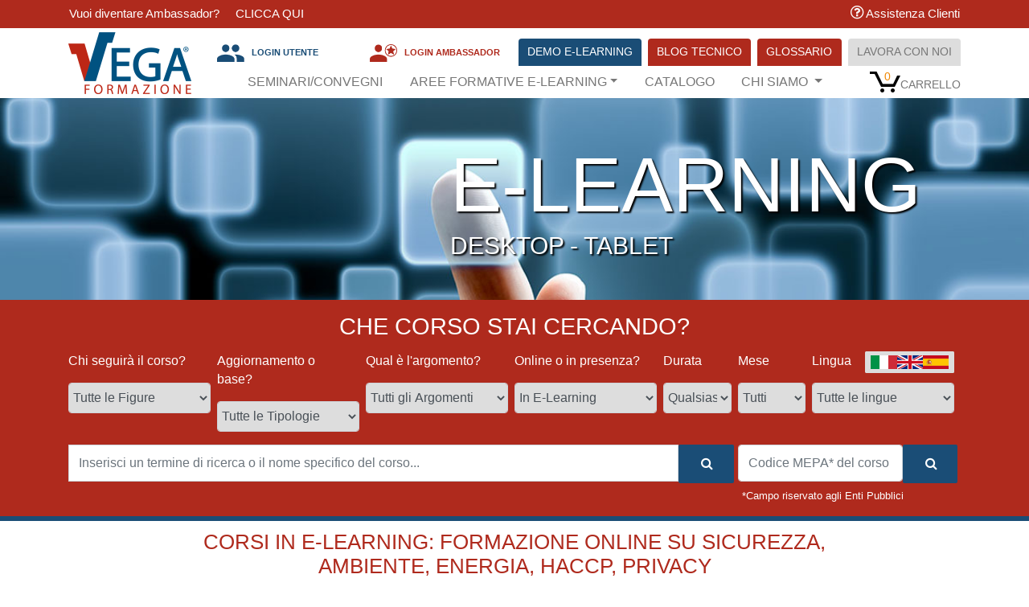

--- FILE ---
content_type: text/html; charset=iso-8859-1
request_url: https://www.vegaformazione.it/elearning/corsi_area_formativa/2/aggiornamento-rspp-aspp
body_size: 33671
content:

<!doctype html>
<html lang="it">
  <head>
    <title>Corsi Online Aggiornamento RSPP ASPP - Vega Formazione</title>
    <meta charset="iso-8859-1">
    <meta name="viewport" content="width=device-width, initial-scale=1, shrink-to-fit=no">
    <link rel="stylesheet" href="https://www.vegaformazione.it/elearning/assets/a/css/style.css?v=82">
        <meta name="description" content="Corsi online in E-Learning per l'Aggiornamento Obbligatorio per ASPP e RSPP" />
    <meta name="keywords" content="Corso on line, sicurezza lavoro, Formazione Elearning, RSPP, Corsi aggiornamento online, Formazione a distanza" />
    <meta name="robots" content="index,follow" />
    <link rel="canonical" href="https://www.vegaformazione.it/elearning/corsi_area_formativa/2/aggiornamento-rspp-aspp" />
        <meta property="og:title" content="Corsi Online Aggiornamento RSPP ASPP - Vega Formazione"/><meta property="og:description" content="Corsi online in E-Learning per l'Aggiornamento Obbligatorio per ASPP e RSPP"/><meta property="og:url" content="https://www.vegaformazione.it/elearning/corsi_area_formativa/2/aggiornamento-rspp-aspp" /><meta property="og:type" content="website" /><meta property="og:site_name" content="Vega Formazione"/> 
    <script> var domainToLoad = 'https://www.vegaformazione.it'; var ids_home = []; </script>
    
    <script id="Cookiebot" data-culture="it" src="https://consent.cookiebot.com/uc.js" data-cbid="9d5de251-5b04-42df-ae59-510c3c238fcd" data-blockingmode="manual" type="text/javascript"></script>
        <script>
            window.dataLayer = window.dataLayer || [];
            dataLayer.push({
                'email': '',
                'phone_number': '',
                'first_name': '',
                'last_name': '',
                'street': '',
                'city': '',
                'region': '',
                'postal_code': '',
                'country': ''
            });
        </script>

        <!-- Google Tag Manager -->
        <script data-cookieconsent="ignore">(function(w,d,s,l,i){w[l]=w[l]||[];w[l].push({'gtm.start':
        new Date().getTime(),event:'gtm.js'});var f=d.getElementsByTagName(s)[0],
        j=d.createElement(s),dl=l!='dataLayer'?'&l='+l:'';j.async=true;j.src=
        'https://www.googletagmanager.com/gtm.js?id='+i+dl;f.parentNode.insertBefore(j,f);
        })(window,document,'script','dataLayer','GTM-WGNQTPF');</script>
        <!-- End Google Tag Manager -->

        <!-- Google Tag Manager (noscript) -->
        <noscript><iframe src="https://www.googletagmanager.com/ns.html?id=GTM-WGNQTPF"
        height="0" width="0" style="display:none;visibility:hidden"></iframe></noscript>
        <!-- End Google Tag Manager (noscript) -->
        <script type="text/javascript" id="Cookiebot" src="https://consent.cookiebot.com/uc.js" data-cbid="9d5de251-5b04-42df-ae59-510c3c238fcd" data-culture="IT" data-blockingmode="manual"></script>
        <script type="text/plain" data-cookieconsent="preferences,marketing">
            var _smid = "dh0hljrief8lk9i4";
            (function(w, r, a, sm, s ) {
                w['SalesmanagoObject'] = r;
                w[r] = w[r] || function () {( w[r].q = w[r].q || [] ).push(arguments)};
                sm = document.createElement('script'); sm.type = 'text/javascript'; sm.async = true; sm.src = a;
                s = document.getElementsByTagName('script')[0];
                s.parentNode.insertBefore(sm, s);
            })(window, 'sm', ('https:' == document.location.protocol ? 'https://' : 'http://') + 'app3.salesmanago.pl/static/sm.js');
        </script>
    
  </head>
  <body class="bodyof_index">

    
    


            <!-- Facebook Pixel Code -->
            <script>
                //fbq('track', 'PageView');
                //fbq('init', '842140805911778', {'external_id': 0});
            </script>
            <!-- End Facebook Pixel Code -->
        
<!-- FACEBOOK API Result encode (PageView) -->
                    <!-- Facebook Pixel Code -->
                    <script>
                        !function(f,b,e,v,n,t,s){if(f.fbq)return;n=f.fbq=function(){n.callMethod?
                        n.callMethod.apply(n,arguments):n.queue.push(arguments)};if(!f._fbq)f._fbq=n;
                        n.push=n;n.loaded=!0;n.version='2.0';n.queue=[];t=b.createElement(e);t.async=!0;
                        t.src=v;s=b.getElementsByTagName(e)[0];s.parentNode.insertBefore(t,s)}(window,
                        document,'script','https://connect.facebook.net/en_US/fbevents.js');
    
                        fbq('track', 'PageView', {value: 0, currency: 'EUR'}, { eventID : '1769902537' });
                        fbq('init', '842140805911778', {
                            'em': '',
                            'external_id': ''
                        });
                    </script>
                    <noscript><img height="1" width="1" style="display:none" src="https://www.facebook.com/tr?id=842140805911778&ev=PageView&eid=1769902537&noscript=1" alt="Pixel Facebook"/></noscript>
                    <!-- End Facebook Pixel Code -->
                
        <script type="text/javascript">
        if (navigator.userAgent.indexOf("MSIE 10") > -1) {
            document.write('<p class="browsehappy">Stai utilizzando un browser <strong>obsoleto</strong>. Per favore <a href="https://browsehappy.com/" target="_blank">aggiorna il tuo browser</a> per utilizzare al meglio questo sito.</p>');
            document.body.className += ' ' + 'ie10';
        }
        </script>
        <!--[if lt IE 10]>
        <p class="browsehappy">Stai utilizzando un browser <strong>obsoleto</strong>. Per favore <a href="https://browsehappy.com/" target="_blank">aggiorna il tuo browser</a> per utilizzare al meglio questo sito.</p>
        <![endif]-->

        <header>

            <!--<div class="container_banda_informativa" id="container_banda_informativa">
                Vuoi diventare Ambassador?
                &nbsp;&nbsp;&nbsp;
                <a href="/PB/ambassador_vega_formazione-p34.html">CLICCA QUI</a>
            </div>-->
            <div class="container_banda_informativa" id="container_banda_informativa">
                <div class="container-banda">
                    <div class="row">
                        <div class="col-md-12 col-lg-6 text-left">
                            <span class="d-block pl-3">
                            <a href="https://ambassador.vegaformazione.it/">Vuoi diventare Ambassador?</a>
                                &nbsp;&nbsp;&nbsp;
                                <a href="https://ambassador.vegaformazione.it/">CLICCA QUI</a>
                            </span>
                        </div>
                        <div class="col-md-12 col-lg-6">
                                                        <span class="d-block pr-3 assistenza">
                                <a href="https://www.vegaformazione.it/assistenza-clienti.html"><i class="fa fa-question-circle-o" style="font-size:1.3em;"></i> Assistenza Clienti</a>
                            </span>
                        </div>
                    </div>
                </div>
            </div>

            <div class="container">

                <nav class="navbar navbar-expand-lg">
                    <a class="navbar-brand" href="https://www.vegaformazione.it" style="margin-right: 0px;" itemscope itemtype="https://schema.org/Brand">
                        <img itemprop="logo" src="https://www.vegaformazione.it/images/logo_vega2026.webp" style="width:100%;max-width:153px;" alt="E-Learning Vega Formazione">
                    </a>

                    <button class="navbar-toggler" type="button" data-toggle="collapse" data-target="#navbarNav3" aria-controls="navbarNav3" aria-expanded="false" aria-label="Toggle navigation">
                      <span class="navbar-toggler-icon"></span>
                    </button>

                    <div class="collapse navbar-collapse flex-column-reverse" id="navbarNav3">
                        <div class="navbar-nav justify-content-end menusotto w-100">
                            <ul class="navbar-nav justify-content-between menusotto w-100" style="padding-left: 25px">

                                <style>
                                    #campanella-ajax-container:not(:has(*)) {
                                        display: none;
                                    }
                                    #campanella-ajax-container:has(*){
                                        display: block;
                                    }
                                </style>
                                <li class="nav-item" id="campanella-ajax-container"></li>
                                <li class="nav-item">
                                    <a class="nav-link" href="https://www.vegaformazione.it/seminari.php">Seminari/Convegni</a>
                                </li>
                                                                                                <li class="nav-item dropdown"><a class="nav-link dropdown-toggle" href="#" id="navbarDropdown1" role="button" data-toggle="dropdown" aria-haspopup="true" aria-expanded="false">Aree Formative E-LEARNING</a><div class="dropdown-menu" aria-labelledby="navbarDropdown"><a class="dropdown-item" href="https://www.vegaformazione.it/elearning/corsi_area_formativa/36/formazione-alternanza-scuola-lavoro-sicurezza">Alternanza Scuola Lavoro (PCTO)</a><a class="dropdown-item" href="https://www.vegaformazione.it/elearning/corsi_area_formativa/27/ambiente-legislazione-sistemi-audit">Ambiente</a><a class="dropdown-item" href="https://www.vegaformazione.it/elearning/corsi_area_formativa/22/cantieri-temporanei-mobili">Cantieri Temporanei e Mobili</a><a class="dropdown-item" href="https://www.vegaformazione.it/elearning/corsi_area_formativa/47/csp-cse-aggiornamento-coordinatori">Coordinatori Aggiornamento</a><a class="dropdown-item" href="https://www.vegaformazione.it/elearning/corsi_area_formativa/26/cni-accreditati-ingegneri">Crediti CNI</a><a class="dropdown-item" href="https://www.vegaformazione.it/elearning/corsi_area_formativa/56/corsi-sicurezza-datori-di-lavoro-DL">Datori di Lavoro DL</a><a class="dropdown-item" href="https://www.vegaformazione.it/elearning/corsi_area_formativa/12/dlspp-datori-lavoro">Datori di Lavoro DL-RSPP</a><a class="dropdown-item" href="https://www.vegaformazione.it/elearning/corsi_area_formativa/48/formazione-diisocianati">Diisocianati</a><a class="dropdown-item" href="https://www.vegaformazione.it/elearning/corsi_area_formativa/1/dirigenti-formazione-sicurezza">Dirigenti</a><a class="dropdown-item" href="https://www.vegaformazione.it/elearning/corsi_area_formativa/20/emobility">E-Mobility</a><a class="dropdown-item" href="https://www.vegaformazione.it/elearning/corsi_area_formativa/53/energia-risparmio-energetico">Energia e Risparmio Energetico</a><a class="dropdown-item" href="https://www.vegaformazione.it/elearning/corsi_area_formativa/21/formazione-formatori">Formazione Formatori</a><a class="dropdown-item" href="https://www.vegaformazione.it/elearning/corsi_area_formativa/46/haccp-alimenti">HACCP</a><a class="dropdown-item" href="https://www.vegaformazione.it/elearning/corsi_area_formativa/54/Intelligenza-artificiale-AI-IA">Intelligenza Artificiale - AI</a><a class="dropdown-item" href="https://www.vegaformazione.it/elearning/corsi_area_formativa/23/aggiornamento-sicurezza-lavoratori">Lavoratori: Aggiornamento</a><a class="dropdown-item" href="https://www.vegaformazione.it/elearning/corsi_area_formativa/4/formazione-sicurezza-lavoratori">Lavoratori: Formazione</a><a class="dropdown-item" href="https://www.vegaformazione.it/elearning/corsi_area_formativa/51/corsi-online-master-manager">Master per Manager</a><a class="dropdown-item" href="https://www.vegaformazione.it/elearning/corsi_area_formativa/19/mmc-movimentazione-manuale-carichi">MM Carichi</a><a class="dropdown-item" href="https://www.vegaformazione.it/elearning/corsi_area_formativa/6/norma-CEI-11-27">Norma CEI 11-27</a><a class="dropdown-item" href="https://www.vegaformazione.it/elearning/corsi_area_formativa/15/direttive-ATEX-rischio-esplosione">Normativa ATEX</a><a class="dropdown-item" href="https://www.vegaformazione.it/elearning/corsi_area_formativa/40/RLS-rappresentante-lavoratori-sicurezza">RLS</a><a class="dropdown-item" href="https://www.vegaformazione.it/elearning/corsi_area_formativa/2/aggiornamento-rspp-aspp">RSPP/ASPP</a><a class="dropdown-item" href="https://www.vegaformazione.it/elearning/corsi_area_formativa/34/seminari-convegni-sicurezza">Seminari/Convegni</a><a class="dropdown-item" href="https://www.vegaformazione.it/elearning/corsi_area_formativa/8/sicurezza-elettrica">Sicurezza Elettrica</a><a class="dropdown-item" href="https://www.vegaformazione.it/elearning/corsi_area_formativa/33/privacy-gdpr-cyber-security">Sicurezza informatica, Privacy e GDPR</a><a class="dropdown-item" href="https://www.vegaformazione.it/elearning/corsi_area_formativa/5/sistemi-gestione-modelli-organizzativi-231">Sistemi Gestione e 231</a><a class="dropdown-item" href="https://www.vegaformazione.it/elearning/corsi_area_formativa/43/sostenibilita-responsabilita-sociale">Sostenibilità e Responsabilità Sociale</a><a class="dropdown-item" href="https://www.vegaformazione.it/elearning/corsi_area_formativa/13/spazi-confinati">Spazi Confinati</a><a class="dropdown-item" href="https://www.vegaformazione.it/elearning/corsi_area_formativa/30/tutela-legale">Tutela Legale</a></div></li><li class="nav-item">
                                    <a class="nav-link" href="javascript:;" onclick="javascript:mpopup_iframe('https://www.vegaformazione.it/elearning/catalogo-stampa.php?filtra_area=&amp;filtra_area_formativa=');" rel="nofollow">Catalogo</a>
                                </li>                                <li class="nav-item dropdown ">
                                    <a class="nav-link dropdown-toggle" href="#" id="navbarDropdown1" role="button" data-toggle="dropdown" aria-haspopup="true" aria-expanded="false">
                                        Chi Siamo
                                    </a>
                                    <div class="dropdown-menu" aria-labelledby="navbarDropdown1">
                                        <a class="dropdown-item " href="https://www.vegaformazione.it/presentazione.php">L'Azienda</a>
                                        <a class="dropdown-item " href="https://www.vegaformazione.it/vega-per-il-sociale.php">Vega per il sociale</a>
                                    </div>
                                </li>
                                <style>
                                    #htmlloginfad:not(:has(*)) {
                                        display: none;
                                    }
                                    #htmlloginfad:has(*){
                                        display: block;
                                    }
                                </style><li class="nav-item dropdown" id="htmlloginfad"></li>                            </ul>
                            <ul class="navbar-nav" style="padding-left: 26px"><li class="nav-item icona_carrello_menu align-self-lg-center"><a class="nav-link pt-0 pb-0 pr-0" href="https://www.vegaformazione.it/carrello.php?pc=vedi_carrello"><div id="nav-cart-count-container"><span id="nav-cart-count" aria-hidden="true" class="nav-cart-count nav-cart-1">0</span><span class="nav-cart-icon nav-sprite"></span></div><div id="nav-cart-text-container"><span aria-hidden="true" class="nav-line-1"> </span><span aria-hidden="true" class="nav-line-2">Carrello</span></div></a></li></ul>                        </div>

                                                <ul class="navbar-nav justify-content-end ml-auto menusopra"><li class="nav-item nav-item--register" style="background: transparent;" title="Area Riservata - Loggati per accedere agli sconti" ><a class="nav-link" href="https://www.vegaformazione.it/area-utenti.php" style="font-size: 0.7rem; max-width: 182px; width: 182px; padding: 5px!important; padding-top: 7px!important; color: #1A4D76" id="startLoadingLink"><img src="https://www.vegaformazione.it/assets/a/images/area_utenti.webp" alt="Login utente Vega Formazione" style="height: 22px;"><span style="left: 48px; width: 138px; line-height: 26px; top: 4px; position: absolute; overflow: hidden; white-space: nowrap; text-overflow: ellipsis;">    <strong>LOGIN UTENTE</strong></span></a></li><div class="loadingarea" id="loadingarea" style="display:none;"><div>
                        <svg version="1.1" id="L3" xmlns="http://www.w3.org/2000/svg" xmlns:xlink="http://www.w3.org/1999/xlink" x="0px" y="0px"
                          viewBox="0 0 100 100" enable-background="new 0 0 0 0" xml:space="preserve">
                        <circle fill="none" stroke="#fff" stroke-width="4" cx="50" cy="50" r="44" style="opacity:0.5;"/>
                          <circle fill="#fff" stroke="#c52f21" stroke-width="3" cx="8" cy="54" r="6" >
                            <animateTransform
                              attributeName="transform"
                              dur="1s"
                              type="rotate"
                              from="0 50 48"
                              to="360 50 52"
                              repeatCount="indefinite" />
                          </circle>
                        </svg></div>
                        </div>
                        <script type="text/javascript">
                        document.getElementById('startLoadingLink').addEventListener('click',function(){
                            document.getElementById('loadingarea').style.display = 'block';
                        });

                        document.getElementById('container_banda_informativa').addEventListener('click',function(event){
                            if (event.ctrlKey && event.altKey) {
                                right_key_active = 1;
                                console.log(right_key_active);
                            }
                        });
                        var right_key_active = 0;

                        </script><li class="nav-item nav-item--register" style="background: transparent;" title="Area Riservata Ambassador" ><a class="nav-link" href="https://www.vegaformazione.it/area-ambassador.php" style="font-size: 0.7rem; width: 182px; padding: 5px!important; padding-top: 7px!important; color: #AF2A1D;" id="ambassadorLoginA"><img src="https://www.vegaformazione.it/assets/a/images/area_ambassador.webp" alt="Login utente Vega Formazione" style="height: 22px;"><span style="left: 48px; width: 138px; line-height: 26px; top: 4px; position: absolute; overflow: hidden; white-space: nowrap; text-overflow: ellipsis;">    <strong>LOGIN AMBASSADOR</strong></span></a><script type="text/javascript">
                        document.getElementById('ambassadorLoginA').addEventListener('click',function(){
                            document.getElementById('loadingarea').style.display = 'block';
                        });
                        </script></li><li class="nav-item nav-item__blu"><a class="nav-link" href="https://www.vegaformazione.it/elearning/partecipa/demo-elearning.php">DEMO E-LEARNING</a></li><li class="nav-item nav-item__rosso"><a class="nav-link" href="https://www.vegaformazione.it/blog-approfondimenti-sicurezza-ambiente/">Blog Tecnico</a></li><li class="nav-item nav-item__rosso"><a class="nav-link" href="https://www.vegaformazione.it/glossario-sicurezza-ambiente/">Glossario</a></li><li class="nav-item nav-item__grigio"><a class="nav-link" href="https://www.vegaformazione.it/lavora-con-noi.php">Lavora con noi</a></li></ul>                        <div class="collapse p-2" id="div_search">
                            <form action="https://www.vegaformazione.it/elearning/" class="form">
                                <div class="d-flex flex-nowrap">
                                    <input class="form-control form-control-sm col-10 mr-1" type="text" name="cerca" id="ricerca" value="" placeholder="Cerca un Corso...">
                                    <input type="submit" class="btn btn-sm col-2" value="&gt;">
                                </div>
                            </form>
                        </div>

                    </div>
                </nav>

            </div><!-- container -->
        </header>

        
        <div id="container_content">
            <div id="wrapper_content">

                
                
                <div id="content_sx">

                     <section class="fdb-block smallheaderbanner d-print-none" onClick="javascript: location.href='https://www.vegaformazione.it/elearning';" style="cursor: pointer; background-image: url(https://www.vegaformazione.it/elearning/assets/a/images/e-learning-corsi-sicurezza-online.jpg);">
        <div class="container">
          <div class="row"><div class="col-12 col-xl-7 offset-xl-5"><h1>E-Learning</h1><h2>Desktop - Tablet</h2></div></div>
        </div>
    </section>    <style>
        .search-results {
                    display: flex;
                    margin-top: 30px;
                    p{
                        font-weight: 600;
                    }
                    .results {
                        color: #1A4D76;
                    } 
                    .searched {
                        color:#AF2A1D;
                    }
        .info   {
                display: flex;
                justify-content: center;
                margin-left: 15px;
                width: 18px;
                height: 18px;
                color: white;
                background: #1A4D76;
                border-radius: 9px;
                span{
                    font-size: 0.9rem;
                }
            }
        }
        .tooltip-search-results {
            visibility: hidden;
            position: relative;
            width: fit-content;
            padding: 10px;
            border-radius: 10px;
            background: white;
            bottom: 170px;
            right: -150px;
            .tooltip-row {
                display: flex;
                justify-content: space-between;
                column-gap: 10px;
                p {
                    margin-bottom: 0;
                    color: #1A4D76;
                    font-weight: 500;
                }
        
            }
        }
        .results{
            height: 55px;
        }

        .results:hover{
            height: 55px;
            .tooltip-search-results {
                visibility: visible;
                
            }
        }



        .col-xs-15, .col-sm-15, .col-md-15, .col-lg-15 {
            position: relative;
            min-height: 1px;
            padding-right: 10px;
            padding-left: 10px;
        }
        
        .col-xs-15 {
            width: 20%;
            flex: 0 0 20%;
            float: left;
        }
        @media (min-width: 768px) {
        .col-sm-15 {
                width: 20%;
                flex: 0 0 20%;
                float: left;
            }
        }
        @media (min-width: 992px) {
            .col-md-15 {
                width: 20%;
                flex: 0 0 20%;
                float: left;
            }
        }
        @media (min-width: 1200px) {
            .col-lg-15 {
                width: 20%;
                flex: 0 0 20%;
                float: left;
            }
        }        
        
    </style>

    <section class="section_ricerca_homepage">
        <div class="container">

            <h2>Che corso stai cercando?</h2>
                        <form id="homepage_form" method="GET" action="https://www.vegaformazione.it">
                <input type="hidden" name="ricercahh" value="\">
                      
                <div class="row justify-content-center">
                    <div class="col-12 col-md-6 col-lg-2">

                        <div class="form-group ricercah_filtro_select_container">
                            
                           <div class="form-group ricercah_filtro_select_container text-left">
                                   Chi seguir&agrave; il corso?
                           </div>
                           <select class="form-control ricercah_filtro_select" id="ricercah_figurap" name="ricercah_figurap" style="font-size: 15.5px; padding: 1px;">
                                                                <option value="0">Tutte le Figure</option>
                                <optgroup label="Le pi&ugrave; cercate..."><option value="16">Lavoratori</option><option value="14">Preposti</option><option value="43">RLS</option><option value="8">ASPP / RSPP</option></optgroup><optgroup label="Le altre figure..."><option value="73">Addetti Carroponte</option><option value="22">Addetti Lavori Elettrici</option><option value="23">Addetti Lavori in Quota</option><option value="26">Addetti Lavori Spazi Confinati</option><option value="59">Addetti Manipolazione Alimenti</option><option value="45">Addetti Segnaletica Stradale</option><option value="34">Addetti Squadre Antincendio</option><option value="37">Addetti Squadre Primo Soccorso</option><option value="32">Addetti uso Carrello Elevatore</option><option value="29">Addetti uso PLE</option><option value="74">Addetti Verifiche Funi e Catene</option><option value="54">Auditor</option><option value="17">CSP / CSE Coordinatori Cantieri</option><option value="6">Datori di Lavoro / DL RSPP</option><option value="11">Dirigenti</option><option value="56">Energy Manager</option><option value="55">Esperto Gestione Energia (EGE)</option><option value="40">Formatori sulla Sicurezza</option><option value="20">HSE Manager</option><option value="71">Manager</option><option value="78">Manager IT / Responsabile IT</option><option value="53">Mobility Manager </option><option value="77">PRSES</option><option value="57">Responsabile Ambientale</option><option value="63">Responsabile Privacy / DPO</option><option value="67">Responsabile Tecnico Gestione Rifiuti</option><option value="47">Responsabili / Addetti Cabine Elettriche</option><option value="50">Responsabili / Addetti Manutenzione ATEX</option><option value="66">Studentesse / Studenti </option><option value="61">Sustainability Manager / ESG Manager</option></optgroup>                            </select>
                            
                        </div>

                    </div><!--col-->
                    <div class="col-12 col-md-6 col-lg-2">
                        
                        <div class="form-group ricercah_filtro_select_container">

                            <div class="form-group ricercah_filtro_select_container text-left">
                               Aggiornamento o base?
                            </div>                            
                            <select class="form-control ricercah_filtro_select" id="ricercah_tipologia" name="ricercah_tipologia" style="font-size: 15.5px; padding: 1px;">
                                <option value="0">Tutte le Tipologie</option>
                                <option value="4">Corsi Base</option><option value="6">Corsi di Aggiornamento</option><option value="8">Seminari / Convegni</option>                            </select>
                            
                        </div>
                        
                    </div><!--col-->
                    <div class="col-12 col-md-6 col-lg-2">
                        
                        <div class="form-group ricercah_filtro_select_container">
                            
                            <div class="form-group ricercah_filtro_select_container text-left">
                                   Qual &egrave; l'argomento?
                            </div>
                            <select class="form-control ricercah_filtro_select" id="ricercah_argomento" name="ricercah_argomento" style="font-size: 15.5px; padding: 1px;">
                                <option value="0">Tutti gli Argomenti</option>
                                <option value="5">Ambiente</option><option value="66">Anticorruzione e ISO 37001</option><option value="7">Antincendio</option><option value="8">Appalti</option><option value="11">ATEX</option><option value="12">Attrezzature e Macchine</option><option value="14">Cantieri temporanei e mobili</option><option value="17">Carrelli elevatori</option><option value="18">Comunicazione / Formazione</option><option value="73">Cybersicurezza (NUOVO)</option><option value="61">Diisocianati</option><option value="22">E-Mobility</option><option value="58">Energia</option><option value="74">Funi e Catene (NUOVO)</option><option value="57">HACCP</option><option value="70">Intelligenza Artificiale (NUOVO)</option><option value="23">Lavori in quota</option><option value="24">Movimentazione Manuale Carichi</option><option value="26">Norma CEI 11-27</option><option value="63">Parità di genere</option><option value="29">Piattaforme di Lavoro Elevabili</option><option value="31">Primo Soccorso</option><option value="52">Privacy e GDPR</option><option value="60">Rifiuti</option><option value="32">Rischi chimici, cancerogeni, biologici</option><option value="35">Rischi fisici: rumore, vibrazioni, CEM, ROA</option><option value="34">Rischio Elettrico</option><option value="38">Sistemi di Gestione e 231</option><option value="54">Sostenibilità e Responsabilità Sociale </option><option value="39">Spazi Confinati</option><option value="42">Stress Lavoro Correlato</option><option value="45">Tutela Legale / Responsabilità</option><option value="48">Valutazione dei rischi</option><option value="50">Videoterminali</option>                            </select>
                            
                        </div>
                        
                    </div><!--col-->
                    <div class="col-12 col-md-6 col-lg-2">
                        
                        <div class="form-group ricercah_filtro_select_container">
                            
                            <div class="form-group ricercah_filtro_select_container text-left">
                                   Online o in presenza?
                            </div>
                            <select class="form-control ricercah_filtro_select" id="ricercah_modalita" name="ricercah_modalita" style="font-size: 15.5px; padding: 1px;">
                                <option value="0">Tutte le Modalità</option>
                                <option value="in_aula">In Aula</option><option value="in_videoconf">In VideoConferenza</option><option value="in_elearning" selected >In E-Learning</option>                            </select>
                            
                        </div>
                        
                    </div><!--col-->
                    <div class="col-12 col-md-3 col-lg-1">

                        <div class="form-group ricercah_filtro_select_container">
                            
                           <div class="form-group ricercah_filtro_select_container text-left">
                               Durata
                           </div>
                           <select class="form-control ricercah_filtro_select" id="ricercah_ore" name="ricercah_ore" style="font-size: 15.5px; padding: 1px;">
                                <option value="">Qualsiasi</option>
                                <option value="1">Fino a 1 ora</option><option value="1.5">1,5 ore</option><option value="2">2 ore</option><option value="2.5">2,5 ore</option><option value="3">3 ore</option><option value="3.5">3,5 ore</option><option value="4">4 ore</option><option value="4.5">4,5 ore</option><option value="5">5 ore</option><option value="6">6 ore</option><option value="7">7 ore</option><option value="8">8 ore</option><option value="10">10 ore</option><option value="12">12 ore</option><option value="14">14 ore</option><option value="14.5">14,5 ore</option><option value="15">15 ore</option><option value="16">16 ore</option><option value="18">18 ore</option><option value="20">20 ore</option><option value="24">24 ore</option><option value="28">28 ore</option><option value="32">32 ore</option><option value="40">40 ore</option><option value="44">44 ore</option><option value="48">48 ore</option>                            </select>
                            
                        </div>

                    </div>
                    <div class="col-12 col-md-3 col-lg-1">

                        <div class="form-group ricercah_filtro_select_container">
                            
                           <div class="form-group ricercah_filtro_select_container text-left">
                               Mese
                           </div>
                           <select class="form-control ricercah_filtro_select" id="ricercah_mese" name="ricercah_mese" style="font-size: 15.5px; padding: 1px;">
                                <option value="">Tutti</option>
                                <option value="1769900400">Febbraio 2026</option><option value="1772319600">Marzo 2026</option><option value="1774994400">Aprile 2026</option><option value="1777586400">Maggio 2026</option><option value="1780264800">Giugno 2026</option><option value="1782856800">Luglio 2026</option><option value="1785535200">Agosto 2026</option><option value="1788213600">Settembre 2026</option><option value="1790805600">Ottobre 2026</option><option value="1793487600">Novembre 2026</option><option value="1796079600">Dicembre 2026</option><option value="1798758000">Gennaio 2027</option>                            </select>
                            
                        </div>

                    </div>
                    <div class="col-12 col-md-6 col-lg-2">
                        
                        <div class="form-group ricercah_filtro_select_container">
                            
                            <div class="form-group d-flex justify-content-between flex-wrap ricercah_filtro_select_container text-left pr-0">Lingua
                                <span class="container-flag d-flex justify-content-between align-items-center" style="background-image: url('https://www.vegaformazione.it/assets/a/images/sfondo.png'); background-size: 100% 100%; height: 27px; padding: 7px; gap: 5px; margin-bottom: -4px;">
                                    <img id="linguaItaliano" class="linguaImage" src="https://www.vegaformazione.it/assets/a/images/flag_it.png" alt="Italiano" style="height: 17px;">
                                    <img id="linguaInglese" class="linguaImage" src="https://www.vegaformazione.it/assets/a/images/flag_uk.png" alt="Inglese" style="height: 17px;">
                                    <img id="linguaSpagnolo" class="linguaImage" src="https://www.vegaformazione.it/assets/a/images/flag_es.png" alt="Spagnolo" style="height: 17px;">
                                </span>
                            </div>
                            <select class="form-control ricercah_filtro_select" id="ricercah_lingua" name="ricercah_lingua" style="font-size: 15.5px; padding: 1px;">
                                <option value="0">Tutte le lingue</option>
                                <option value="IT">Italiano</option><option value="EN">Inglese</option><option value="ES">Spagnolo</option>                            </select>
                        </div>
                    </div>
                    <script type="text/javascript">
                        document.getElementById("linguaItaliano").addEventListener("click", function() {
                            document.getElementById("ricercah_lingua").value = 'IT';
                            document.getElementById("ricercah_lingua").dispatchEvent(new Event('change'));
                        });
                        document.getElementById("linguaInglese").addEventListener("click", function() {
                            document.getElementById("ricercah_lingua").value = 'EN';
                            document.getElementById("ricercah_lingua").dispatchEvent(new Event('change'));
                        });
                        document.getElementById("linguaSpagnolo").addEventListener("click", function() {
                            document.getElementById("ricercah_lingua").value = 'ES';
                            document.getElementById("ricercah_lingua").dispatchEvent(new Event('change'));
                        });
                    </script>
                    <!--<div class="col-12 col-md-6 col-lg-2">
                        
                        <div class="form-group ricercah_filtro_select_container ricercah_filtro_select_container__modalita">
                            
                            <div class="form-group ricercah_filtro_select_container text-left">
                                   Corsi al sabato
                            </div>
                            <select class="form-control ricercah_filtro_select" id="ricercah_sabato" name="ricercah_sabato" style="font-size: 15.5px;">
                                <option value="0" >Tutti i giorni</option>
                                <option value="1" >Solo al Sabato</option>
                            </select>
                            
                        </div>
                        
                    </div>col-->
                </div><!-- row -->
                <div class="row">
                    <div class="col-12 col-md-9">
                        <div class="row pr-1">
                            <div class="col-12 col-md-11">

                                <div class="form-group">
                                    <label for="ricercah" class="sr-only">Email</label>
                                    <input type="text" class="form-control" id="ricercah"  autocomplete="off" name="ricercah" placeholder="Inserisci un termine di ricerca o il nome specifico del corso..." list="ricerche-consigliate" value="" maxlength="150"
                                                onChange="javascript: this.value = this.value.replace(/\'/gi, ' ');"
                                        style="padding-top:10px;padding-bottom:10px;height: auto;">

                                    <datalist id="ricerche-consigliate">
                                                                            </datalist>
                                    
                                </div>

                            </div><!--col-->
                            <div class="col-12 col-md-1">

                                <div class="form-group">
                                    <button id="ccccustom-search-button" type="submit" class="btn btn-block btn-blu" style="padding-top:10px;padding-bottom:10px;"><i class="fa fa-search" aria-hidden="true"></i></button>
                                </div>

                            </div><!--col-->
                        </div><!--row-->
                    </div>
                    <div class="col-12 col-md-3">
                        <div class="row pr-1">
                            <div class="col-9">
                                <div class="form-group">
                                    <input 
                                        type="text" 
                                        class="form-control" 
                                        id="mepa-search"  
                                        autocomplete="off" 
                                        name="mepa-search" 
                                        placeholder="Codice MEPA* del corso" 
                                        value="" 
                                        style="padding-top:10px;padding-bottom:10px;height: auto;"
                                    />
                                </div>
                            </div>
                            <div class="col-3">
                                <div class="form-group">
                                    <div 
                                        name="mepa-search-submit" 
                                        class="btn btn-block btn-blu" 
                                        style="padding-top:10px;padding-bottom:10px;"
                                        onclick="submitMepaSearch()"
                                    >
                                        <i class="fa fa-search" aria-hidden="true"></i>
                                    </div>
                                </div>
                            </div>
                            <div class="col-12" style="margin-top: -10px; padding-left: 5px; font-size: 13px; text-align: left;">
                                *Campo riservato agli Enti Pubblici
                            </div>
                        </div>
                    </div>
                </div>
            </form>

        </div><!--container-->
    </section>

    <script>
        
                
        /*document.addEventListener('DOMContentLoaded', function() {
            
            document.getElementById("ricercah").onkeypress = function(e) {
                var chr = String.fromCharCode(e.which);
                if ("'></\"".indexOf(chr) >= 0) {
                    return false;
                }
            };

            document.getElementById("ricercah").onkeyup = function() {

                var dlFP = '';
                var dlRR = '';
                if (document.getElementById("ricercah").value.length>1) {
                    document.getElementById("ricerche-consigliate").innerHTML = dlFP;
                } else {
                    document.getElementById("ricerche-consigliate").innerHTML = dlRR;
                }
            };
            
            $("#ricercah_area").on("change",function(){
                $("#homepage_form").submit();
            });

            $(".ricercah_filtro_select").on("change",function(){
                console.log('ciao');
                console.log($(this).attr('id'));
                if($(this).attr('id')=='ricercah_figurap'){
                    $.ajax({
                        method: "POST",
                        url: "/ajax.php",
                        data: {
                            act: "statsearch",
                            idF: $("#ricercah_figurap option:selected").val()
                        }        
                    }).done(function(data) {
                        $("#homepage_form").submit();
                    });
                }else{
                    $("#homepage_form").submit();
                }
            });

        });*/
        
    </script>

    <section class="fdb-block titologrande d-none">
        <div class="container">
            <div class="row text-center">
                <div class="col-12">
                    <h1>Scegli il corso adatto alle tue esigenze</h1> 
                </div> 
            </div> 
        </div>
    </section><section class="areeformative__mobile d-none mt-4 mb-2 m-lg-0"><div class="container"><select class="form-control" id="home-mobile-select-aree"><option value='https://www.vegaformazione.it/elearning/'>Seleziona un'area Formativa...</option><option value="https://www.vegaformazione.it/elearning/corsi_area_formativa/36/formazione-alternanza-scuola-lavoro-sicurezza">Alternanza Scuola Lavoro (PCTO)</option><option value="https://www.vegaformazione.it/elearning/corsi_area_formativa/27/ambiente-legislazione-sistemi-audit">Ambiente</option><option value="https://www.vegaformazione.it/elearning/corsi_area_formativa/22/cantieri-temporanei-mobili">Cantieri Temporanei e Mobili</option><option value="https://www.vegaformazione.it/elearning/corsi_area_formativa/47/csp-cse-aggiornamento-coordinatori">Coordinatori Aggiornamento</option><option value="https://www.vegaformazione.it/elearning/corsi_area_formativa/17/covid19-emergenza">Covid-19 Emergenza</option><option value="https://www.vegaformazione.it/elearning/corsi_area_formativa/26/cni-accreditati-ingegneri">Crediti CNI</option><option value="https://www.vegaformazione.it/elearning/corsi_area_formativa/56/corsi-sicurezza-datori-di-lavoro-DL">Datori di Lavoro DL</option><option value="https://www.vegaformazione.it/elearning/corsi_area_formativa/12/dlspp-datori-lavoro">Datori di Lavoro DL-RSPP</option><option value="https://www.vegaformazione.it/elearning/corsi_area_formativa/48/formazione-diisocianati">Diisocianati</option><option value="https://www.vegaformazione.it/elearning/corsi_area_formativa/1/dirigenti-formazione-sicurezza">Dirigenti</option><option value="https://www.vegaformazione.it/elearning/corsi_area_formativa/20/emobility">E-Mobility</option><option value="https://www.vegaformazione.it/elearning/corsi_area_formativa/53/energia-risparmio-energetico">Energia e Risparmio Energetico</option><option value="https://www.vegaformazione.it/elearning/corsi_area_formativa/21/formazione-formatori">Formazione Formatori</option><option value="https://www.vegaformazione.it/elearning/corsi_area_formativa/46/haccp-alimenti">HACCP</option><option value="https://www.vegaformazione.it/elearning/corsi_area_formativa/54/Intelligenza-artificiale-AI-IA">Intelligenza Artificiale - AI</option><option value="https://www.vegaformazione.it/elearning/corsi_area_formativa/23/aggiornamento-sicurezza-lavoratori">Lavoratori: Aggiornamento</option><option value="https://www.vegaformazione.it/elearning/corsi_area_formativa/4/formazione-sicurezza-lavoratori">Lavoratori: Formazione</option><option value="https://www.vegaformazione.it/elearning/corsi_area_formativa/51/corsi-online-master-manager">Master per Manager</option><option value="https://www.vegaformazione.it/elearning/corsi_area_formativa/19/mmc-movimentazione-manuale-carichi">MM Carichi</option><option value="https://www.vegaformazione.it/elearning/corsi_area_formativa/6/norma-CEI-11-27">Norma CEI 11-27</option><option value="https://www.vegaformazione.it/elearning/corsi_area_formativa/15/direttive-ATEX-rischio-esplosione">Normativa ATEX</option><option value="https://www.vegaformazione.it/elearning/corsi_area_formativa/40/RLS-rappresentante-lavoratori-sicurezza">RLS</option><option value="https://www.vegaformazione.it/elearning/corsi_area_formativa/2/aggiornamento-rspp-aspp" selected>RSPP/ASPP</option><option value="https://www.vegaformazione.it/elearning/corsi_area_formativa/34/seminari-convegni-sicurezza">Seminari/Convegni</option><option value="https://www.vegaformazione.it/elearning/corsi_area_formativa/8/sicurezza-elettrica">Sicurezza Elettrica</option><option value="https://www.vegaformazione.it/elearning/corsi_area_formativa/33/privacy-gdpr-cyber-security">Sicurezza informatica, Privacy e GDPR</option><option value="https://www.vegaformazione.it/elearning/corsi_area_formativa/5/sistemi-gestione-modelli-organizzativi-231">Sistemi Gestione e 231</option><option value="https://www.vegaformazione.it/elearning/corsi_area_formativa/43/sostenibilita-responsabilita-sociale">Sostenibilità e Responsabilità Sociale</option><option value="https://www.vegaformazione.it/elearning/corsi_area_formativa/13/spazi-confinati">Spazi Confinati</option><option value="https://www.vegaformazione.it/elearning/corsi_area_formativa/30/tutela-legale">Tutela Legale</option></select></div></section><section class="fdb-block areeformative d-none">
            <div class="container"><div class="row text-center justify-content-start"><div class="colonna pt-4 pt-sm-0 mt-3"><a href="https://www.vegaformazione.it/elearning/corsi_area_formativa/36/formazione-alternanza-scuola-lavoro-sicurezza" title="Corsi Alternanza Scuola Lavoro PCTO Gratuiti per le scuole"><i class="fa fa-book" aria-hidden="true"></i><h3><strong>Alternanza Scuola Lavoro (PCTO)</strong></h3></a></div><div class="colonna pt-4 pt-sm-0 mt-3"><a href="https://www.vegaformazione.it/elearning/corsi_area_formativa/27/ambiente-legislazione-sistemi-audit" title="Corsi Online Ambiente: Legislazione, Audit, Rifiuti"><i class="fa fa-leaf" aria-hidden="true"></i><h3><strong>Ambiente</strong></h3></a></div><div class="colonna pt-4 pt-sm-0 mt-3"><a href="https://www.vegaformazione.it/elearning/corsi_area_formativa/22/cantieri-temporanei-mobili" title="Corsi Online Sicurezza Cantieri Mobili"><i class="fa fa-hand-paper-o" aria-hidden="true"></i><h3><strong>Cantieri Temporanei e Mobili</strong></h3></a></div><div class="colonna pt-4 pt-sm-0 mt-3"><a href="https://www.vegaformazione.it/elearning/corsi_area_formativa/47/csp-cse-aggiornamento-coordinatori" title="Corsi Online CSP CSE Coordinatori Aggiornamento"><i class="fa fa-industry" aria-hidden="true"></i><h3><strong>Coordinatori Aggiornamento</strong></h3></a></div><div class="colonna pt-4 pt-sm-0 mt-3"><a href="https://www.vegaformazione.it/elearning/corsi_area_formativa/17/covid19-emergenza" title="Corsi Online di Formazione per gestire emergenza COVID-19"><i class="fa fa-ambulance" aria-hidden="true"></i><h3><strong>Covid-19 Emergenza</strong></h3></a></div><div class="colonna pt-4 pt-sm-0 mt-3"><a href="https://www.vegaformazione.it/elearning/corsi_area_formativa/26/cni-accreditati-ingegneri" title="Corsi Online CNI Accreditati Ingegneri"><i class="fa fa-briefcase" aria-hidden="true"></i><h3><strong>Crediti CNI</strong></h3></a></div><div class="colonna pt-4 pt-sm-0 mt-3"><a href="https://www.vegaformazione.it/elearning/corsi_area_formativa/56/corsi-sicurezza-datori-di-lavoro-DL" title="Corsi Sicurezza Datori di Lavoro online - Vega Formazione"><i class="fa fa-users" aria-hidden="true"></i><h3><strong>Datori di Lavoro DL</strong></h3></a></div><div class="colonna pt-4 pt-sm-0 mt-3"><a href="https://www.vegaformazione.it/elearning/corsi_area_formativa/12/dlspp-datori-lavoro" title="Corsi Online Datori di Lavoro RSPP (DL-RSPP)"><i class="fa fa-users" aria-hidden="true"></i><h3><strong>Datori di Lavoro DL-RSPP</strong></h3></a></div><div class="colonna pt-4 pt-sm-0 mt-3"><a href="https://www.vegaformazione.it/elearning/corsi_area_formativa/48/formazione-diisocianati" title="Corsi Online Formazione Uso Diisocianati"><i class="fa fa-industry" aria-hidden="true"></i><h3><strong>Diisocianati</strong></h3></a></div><div class="colonna pt-4 pt-sm-0 mt-3"><a href="https://www.vegaformazione.it/elearning/corsi_area_formativa/1/dirigenti-formazione-sicurezza" title="Corsi Online Sicurezza Dirigenti"><i class="fa fa-suitcase" aria-hidden="true"></i><h3><strong>Dirigenti</strong></h3></a></div><div class="colonna pt-4 pt-sm-0 mt-3"><a href="https://www.vegaformazione.it/elearning/corsi_area_formativa/20/emobility" title="Corsi online Mobilità Elettrica"><i class="fa fa-car" aria-hidden="true"></i><h3><strong>E-Mobility</strong></h3></a></div><div class="colonna pt-4 pt-sm-0 mt-3"><a href="https://www.vegaformazione.it/elearning/corsi_area_formativa/53/energia-risparmio-energetico" title="Corsi Online Energia e Risparmio Energetico"><i class="fa fa-stack-overflow" aria-hidden="true"></i><h3><strong>Energia e Risparmio Energetico</strong></h3></a></div><div class="colonna pt-4 pt-sm-0 mt-3"><a href="https://www.vegaformazione.it/elearning/corsi_area_formativa/21/formazione-formatori" title="Corsi formazione e aggiornamento formatori e-learning"><i class="fa fa-book" aria-hidden="true"></i><h3><strong>Formazione Formatori</strong></h3></a></div><div class="colonna pt-4 pt-sm-0 mt-3"><a href="https://www.vegaformazione.it/elearning/corsi_area_formativa/46/haccp-alimenti" title="Corsi HACCP Online con rilascio attestato HACCP"><i class="fa fa-tint" aria-hidden="true"></i><h3><strong>HACCP</strong></h3></a></div><div class="colonna pt-4 pt-sm-0 mt-3"><a href="https://www.vegaformazione.it/elearning/corsi_area_formativa/54/Intelligenza-artificiale-AI-IA" title="Corsi Intelligenza Artificiale online - Vega Formazione"><i class="fa fa-code" aria-hidden="true"></i><h3><strong>Intelligenza Artificiale - AI</strong></h3></a></div><div class="colonna pt-4 pt-sm-0 mt-3"><a href="https://www.vegaformazione.it/elearning/corsi_area_formativa/23/aggiornamento-sicurezza-lavoratori" title="Corsi Online Aggiornamento Sicurezza Lavoratori"><i class="fa fa-male" aria-hidden="true"></i><h3><strong>Lavoratori: Aggiornamento</strong></h3></a></div><div class="colonna pt-4 pt-sm-0 mt-3"><a href="https://www.vegaformazione.it/elearning/corsi_area_formativa/4/formazione-sicurezza-lavoratori" title="Corsi Online Formazione Sicurezza Lavoratori"><i class="fa fa-male" aria-hidden="true"></i><h3><strong>Lavoratori: Formazione</strong></h3></a></div><div class="colonna pt-4 pt-sm-0 mt-3"><a href="https://www.vegaformazione.it/elearning/corsi_area_formativa/51/corsi-online-master-manager" title="Master Online per Manager: scopri i corsi"><i class="fa fa-user" aria-hidden="true"></i><h3><strong>Master per Manager</strong></h3></a></div><div class="colonna pt-4 pt-sm-0 mt-3"><a href="https://www.vegaformazione.it/elearning/corsi_area_formativa/19/mmc-movimentazione-manuale-carichi" title="Corsi Online MMC Movimentazione Manuale Carichi"><i class="fa fa-cubes" aria-hidden="true"></i><h3><strong>MM Carichi</strong></h3></a></div><div class="colonna pt-4 pt-sm-0 mt-3"><a href="https://www.vegaformazione.it/elearning/corsi_area_formativa/6/norma-CEI-11-27" title="Corsi Online Norma CEI 11-27, PES PAV PEI"><i class="fa fa-plug" aria-hidden="true"></i><h3><strong>Norma CEI 11-27</strong></h3></a></div><div class="colonna pt-4 pt-sm-0 mt-3"><a href="https://www.vegaformazione.it/elearning/corsi_area_formativa/15/direttive-ATEX-rischio-esplosione" title="Corsi Online ATEX: normative e direttive"><i class="fa fa-free-code-camp" aria-hidden="true"></i><h3><strong>Normativa ATEX</strong></h3></a></div><div class="colonna pt-4 pt-sm-0 mt-3"><a href="https://www.vegaformazione.it/elearning/corsi_area_formativa/40/RLS-rappresentante-lavoratori-sicurezza" title="Corsi Online per RLS"><i class="fa fa-handshake-o" aria-hidden="true"></i><h3><strong>RLS</strong></h3></a></div><div class="colonna pt-4 pt-sm-0 mt-3 selezionata"><a href="https://www.vegaformazione.it/elearning/corsi_area_formativa/2/aggiornamento-rspp-aspp" title="Corsi Online Aggiornamento RSPP ASPP"><i class="fa fa-line-chart" aria-hidden="true"></i><h3><strong>RSPP/ASPP</strong></h3></a></div><div class="colonna pt-4 pt-sm-0 mt-3"><a href="https://www.vegaformazione.it/elearning/corsi_area_formativa/34/seminari-convegni-sicurezza" title="Formazione Sicurezza sul Lavoro: Seminari e Convegni"><i class="fa fa-calendar" aria-hidden="true"></i><h3><strong>Seminari/Convegni</strong></h3></a></div><div class="colonna pt-4 pt-sm-0 mt-3"><a href="https://www.vegaformazione.it/elearning/corsi_area_formativa/8/sicurezza-elettrica" title="Corsi Online Sicurezza Elettrica e Impianti"><i class="fa fa-bolt" aria-hidden="true"></i><h3><strong>Sicurezza Elettrica</strong></h3></a></div><div class="colonna pt-4 pt-sm-0 mt-3"><a href="https://www.vegaformazione.it/elearning/corsi_area_formativa/33/privacy-gdpr-cyber-security" title="Corsi Online Sicurezza informatica, Privacy e GDPR"><i class="fa fa-lock" aria-hidden="true"></i><h3><strong>Sicurezza informatica, Privacy e GDPR</strong></h3></a></div><div class="colonna pt-4 pt-sm-0 mt-3"><a href="https://www.vegaformazione.it/elearning/corsi_area_formativa/5/sistemi-gestione-modelli-organizzativi-231" title="Corsi Online Sistemi Gestione e Modelli 231"><i class="fa fa-sitemap" aria-hidden="true"></i><h3><strong>Sistemi Gestione e 231</strong></h3></a></div><div class="colonna pt-4 pt-sm-0 mt-3"><a href="https://www.vegaformazione.it/elearning/corsi_area_formativa/43/sostenibilita-responsabilita-sociale" title="Corsi Online Sostenibilità e Resp. Sociale"><i class="fa fa-recycle" aria-hidden="true"></i><h3><strong>Sostenibilità e Responsabilità Sociale</strong></h3></a></div><div class="colonna pt-4 pt-sm-0 mt-3"><a href="https://www.vegaformazione.it/elearning/corsi_area_formativa/13/spazi-confinati" title="Corsi Online Spazi Confinati"><i class="fa fa-street-view" aria-hidden="true"></i><h3><strong>Spazi Confinati</strong></h3></a></div><div class="colonna pt-4 pt-sm-0 mt-3"><a href="https://www.vegaformazione.it/elearning/corsi_area_formativa/30/tutela-legale" title="Corsi Online Tutela Legale"><i class="fa fa-balance-scale" aria-hidden="true"></i><h3><strong>Tutela Legale</strong></h3></a></div></div>    </div><!-- container -->
    </section><section class="fdb-block titologrande" style="background-color: #ffffff; color: #AF2A1D;">
                <div class="container">
                    <div class="row justify-content-center">
                        <div class="col-12 text-center">
                            <h1 class="mt-2 mb-2" style="cursor: pointer; font-size: 1.6rem; max-width: 800px; margin: 0 auto;" onClick="javascript: location.href='/elearning';">CORSI IN E-LEARNING: FORMAZIONE ONLINE SU SICUREZZA, AMBIENTE, ENERGIA, HACCP, PRIVACY</h1> 
                            <div style="border-bottom: 1px solid #AF2A1D; width: 100%; margin: 0 auto;"></div>
                        </div> 
                    </div> 
                </div>
            </section><section class="cardcorsi__container">
                <div class="container"><div id="carouselCorsi" class="carousel slide" data-interval="false"><ol class="carousel-indicators"><li data-target="#carouselCorsi" data-slide-to="0" class="active"></li><li data-target="#carouselCorsi" data-slide-to="1" ></li><li data-target="#carouselCorsi" data-slide-to="2" ></li><li data-target="#carouselCorsi" data-slide-to="3" ></li><li data-target="#carouselCorsi" data-slide-to="4" ></li><li data-target="#carouselCorsi" data-slide-to="5" ></li><li data-target="#carouselCorsi" data-slide-to="6" ></li></ol><div class="carousel-inner"><div class="carousel-item  active">
                            <div class="row"><div class="col-12 col-lg-6 col-xl-3 d-flex align-items-stretch" ><div class="card             mb-4 cardcorsi cardcorsi__v1 w-100"><a href="https://www.vegaformazione.it/elearning/corso-formatori-sicurezza-lavoro-formazione-157.html" style="position:relative;"><img class="card-img-top h-1" src="https://www.vegaformazione.it/elearning/immagini/440/250/corso-online-elearning-formazione-formatori-sulla-sicurezza-sul-lavoro.webp" alt="corso-online-elearning-formazione-formatori-sulla-sicurezza-sul-lavoro "><div class="horizontal_ribbon "><span class="blu tbianco" style=""><p class="mb-0">AGGIORNATO CON LE MODIFICHE <BR> AL D.LGS. 81/08 (LEGGE 215/2021)</p></span></div><script type="text/javascript">  var obj = {id: 157, figli: 0,fad:1}; ids_home.push(obj);</script><span id="block-bookmarks_fad_157"  data-id="157" data-fad="1" data-figli="0"></span></a>

            <div class="d-flex flex-column h-100">
                <div class="card-body d-flex flex-column"><h6 class="card-headertitle"><a href="https://www.vegaformazione.it/elearning/corso-formatori-sicurezza-lavoro-formazione-157.html">CORSO E-LEARNING</a></h6><h4 class="card-title"><a href="https://www.vegaformazione.it/elearning/corso-formatori-sicurezza-lavoro-formazione-157.html">FORMAZIONE FORMATORI SULLA SICUREZZA SUL LAVORO (AGGIORNATO LEGGE 215/2021)</a></h4><p class="card-text"><a href="https://www.vegaformazione.it/elearning/corso-formatori-sicurezza-lavoro-formazione-157.html">Corso online E-Learning per Formatori sulla Sicurezza qualificati D.I. 6/3/2013 (Valido come Aggiornamento RSPP e ASPP)<br/>
</a></p><p class="card-text card-text--bottom mt-auto">Durata: <strong>24 ore</strong><br>Prezzo a partire da: <strong>296,00 &euro;</strong></p>
                    <script type="application/ld+json">
                        [{
                          "@context" : "http://schema.org",
                          "@type" : "Product",
                          "name" : "FORMAZIONE FORMATORI SULLA SICUREZZA SUL LAVORO (AGGIORNATO LEGGE 215\/2021)",
                          "description" : "Corso per Formatori Sicurezza qualificati D.I. 6\/3\/2013 \u0096 Aggiornamento RSPP e ASPP \u0096 24 ore \u0096 Legge 215\/2021",
                          "url" : "https://www.vegaformazione.it/elearning/corso-formatori-sicurezza-lavoro-formazione-157.html",
                          "image":"https://www.vegaformazione.it/elearning/immagini/440/250/corso-online-elearning-formazione-formatori-sulla-sicurezza-sul-lavoro.webp",
                                "offers": {
                                  "@type": "Offer",
                                  "price": "296.00",
                                  "priceCurrency": "EUR"
                                },"brand": { "@type": "Brand", "name": "Vega Formazione S.r.l."}
                        }]
                    </script></div><div class="card-footer"><a href="https://www.vegaformazione.it/elearning/corso-formatori-sicurezza-lavoro-formazione-157.html">Scopri di più</a></div></div>
        </div>

        </div><div class="col-12 col-lg-6 col-xl-3 d-flex align-items-stretch" ><div class="card             mb-4 cardcorsi cardcorsi__v1 w-100"><a href="https://www.vegaformazione.it/elearning/corso-online-modulo-a-rspp-aspp-28-ore-926.html" style="position:relative;"><img class="card-img-top h-1" src="https://www.vegaformazione.it/elearning/immagini/440/250/corso-online-elearning-modulo-a-rspp-aspp-28-ore.webp" alt="corso-online-elearning-modulo-a-rspp-aspp-28-ore"><script type="text/javascript">  var obj = {id: 926, figli: 0,fad:1}; ids_home.push(obj);</script><span id="block-bookmarks_fad_926"  data-id="926" data-fad="1" data-figli="0"></span></a>

            <div class="d-flex flex-column h-100">
                <div class="card-body d-flex flex-column"><h6 class="card-headertitle"><a href="https://www.vegaformazione.it/elearning/corso-online-modulo-a-rspp-aspp-28-ore-926.html">CORSO E-LEARNING </a></h6><h4 class="card-title"><a href="https://www.vegaformazione.it/elearning/corso-online-modulo-a-rspp-aspp-28-ore-926.html">MODULO A PER RSPP E ASPP</a></h4><p class="card-text"><a href="https://www.vegaformazione.it/elearning/corso-online-modulo-a-rspp-aspp-28-ore-926.html">Corso online E-Learning di Formazione per RSPP/ASPP Modulo A &ndash; Accordo Stato Regioni 7/7/16 &ndash; Propedeutico per i moduli B e C<br/>
</a></p><p class="card-text card-text--bottom mt-auto">Durata: <strong>28 ore</strong><br>Prezzo a partire da: <strong>260,00 &euro;</strong></p>
                    <script type="application/ld+json">
                        [{
                          "@context" : "http://schema.org",
                          "@type" : "Product",
                          "name" : "MODULO A PER RSPP E ASPP",
                          "description" : "Corso online E-Learning di Formazione per RSPP\/ASPP Modulo A \u0096 Accordo Stato Regioni 7\/7\/16 \u0096 Propedeutico per i moduli B e C \u0096 28 ore",
                          "url" : "https://www.vegaformazione.it/elearning/corso-online-modulo-a-rspp-aspp-28-ore-926.html",
                          "image":"https://www.vegaformazione.it/elearning/immagini/440/250/corso-online-elearning-modulo-a-rspp-aspp-28-ore.webp",
                                "offers": {
                                  "@type": "Offer",
                                  "price": "260.00",
                                  "priceCurrency": "EUR"
                                },"brand": { "@type": "Brand", "name": "Vega Formazione S.r.l."}
                        }]
                    </script></div><div class="card-footer"><a href="https://www.vegaformazione.it/elearning/corso-online-modulo-a-rspp-aspp-28-ore-926.html">Scopri di più</a></div></div>
        </div>

        </div><div class="col-12 col-lg-6 col-xl-3 d-flex align-items-stretch" ><div class="card             mb-4 cardcorsi cardcorsi__v1 w-100"><a href="https://www.vegaformazione.it/elearning/corso-online-mobbing-stalking-molestie-rischi-luoghi-lavoro-1205.html" style="position:relative;"><img class="card-img-top h-1" src="https://www.vegaformazione.it/elearning/immagini/440/250/corso-online-elearning-mobbing-stalking-molestie-violenze-lavoro-valutarli-prevenirli.webp" alt="corso-online-elearning-mobbing-stalking-molestie-violenze-lavoro-valutarli-prevenirli"><script type="text/javascript">  var obj = {id: 1205, figli: 0,fad:1}; ids_home.push(obj);</script><span id="block-bookmarks_fad_1205"  data-id="1205" data-fad="1" data-figli="0"></span></a>

            <div class="d-flex flex-column h-100">
                <div class="card-body d-flex flex-column"><h6 class="card-headertitle"><a href="https://www.vegaformazione.it/elearning/corso-online-mobbing-stalking-molestie-rischi-luoghi-lavoro-1205.html">CORSO E-LEARNING</a></h6><h4 class="card-title"><a href="https://www.vegaformazione.it/elearning/corso-online-mobbing-stalking-molestie-rischi-luoghi-lavoro-1205.html">MOBBING, STALKING, MOLESTIE E VIOLENZE SUL LUOGO DI LAVORO: COME VALUTARLI E PREVENIRLI</a></h4><p class="card-text"><a href="https://www.vegaformazione.it/elearning/corso-online-mobbing-stalking-molestie-rischi-luoghi-lavoro-1205.html">Corso online mobbing, stalking, molestie e violenze sul lavoro: come valutarli e prevenirli. Proposta metodologica e riferimenti normativi<br/>
</a></p><p class="card-text card-text--bottom mt-auto">Durata: <strong>2 ore</strong><br>Prezzo a partire da: <strong>46,00 &euro;</strong></p>
                    <script type="application/ld+json">
                        [{
                          "@context" : "http://schema.org",
                          "@type" : "Product",
                          "name" : "MOBBING, STALKING, MOLESTIE E VIOLENZE SUL LUOGO DI LAVORO: COME VALUTARLI E PREVENIRLI",
                          "description" : "Corso online su mobbing, stalking, molestie e violenze sul lavoro: come valutarli e prevenirli. Proposta metodologica e riferimenti normativi \u0096 2 ore",
                          "url" : "https://www.vegaformazione.it/elearning/corso-online-mobbing-stalking-molestie-rischi-luoghi-lavoro-1205.html",
                          "image":"https://www.vegaformazione.it/elearning/immagini/440/250/corso-online-elearning-mobbing-stalking-molestie-violenze-lavoro-valutarli-prevenirli.webp",
                                "offers": {
                                  "@type": "Offer",
                                  "price": "46.00",
                                  "priceCurrency": "EUR"
                                },"brand": { "@type": "Brand", "name": "Vega Formazione S.r.l."}
                        }]
                    </script></div><div class="card-footer"><a href="https://www.vegaformazione.it/elearning/corso-online-mobbing-stalking-molestie-rischi-luoghi-lavoro-1205.html">Scopri di più</a></div></div>
        </div>

        </div><div class="col-12 col-lg-6 col-xl-3 d-flex align-items-stretch" ><div class="card             mb-4 cardcorsi cardcorsi__v1 w-100"><a href="https://www.vegaformazione.it/elearning/corso-online-loto-lock-out-tag-out-1029.html" style="position:relative;"><img class="card-img-top h-1" src="https://www.vegaformazione.it/elearning/immagini/440/250/corso-online-elearning-loto-lock-out-tag-out.webp" alt="corso-online-elearning-loto-lock-out-tag-out"><script type="text/javascript">  var obj = {id: 1029, figli: 0,fad:1}; ids_home.push(obj);</script><span id="block-bookmarks_fad_1029"  data-id="1029" data-fad="1" data-figli="0"></span></a>

            <div class="d-flex flex-column h-100">
                <div class="card-body d-flex flex-column"><h6 class="card-headertitle"><a href="https://www.vegaformazione.it/elearning/corso-online-loto-lock-out-tag-out-1029.html">CORSO E-LEARNING</a></h6><h4 class="card-title"><a href="https://www.vegaformazione.it/elearning/corso-online-loto-lock-out-tag-out-1029.html">LA PROCEDURA LOTO: COS’È E COME FUNZIONA IL LOCK OUT-TAG OUT IN AZIENDA</a></h4><p class="card-text"><a href="https://www.vegaformazione.it/elearning/corso-online-loto-lock-out-tag-out-1029.html">Corso online E-Learning come applicare la procedura LOTO (Lock out-Tag out) in azienda: quadro normativo, rischi manutenzione macchine e sorgenti energia&nbsp;<br/>
</a></p><p class="card-text card-text--bottom mt-auto">Durata: <strong>2.5 ore</strong><br>Prezzo a partire da: <strong>50,00 &euro;</strong></p>
                    <script type="application/ld+json">
                        [{
                          "@context" : "http://schema.org",
                          "@type" : "Product",
                          "name" : "LA PROCEDURA LOTO: COS\u0092\u00c8 E COME FUNZIONA IL LOCK OUT-TAG OUT IN AZIENDA",
                          "description" : "Corso Online E-Learning come applicare la procedura LOTO (Lock out-Tag out) in azienda: quadro normativo, rischi manutenzione macchine e sorgenti energia",
                          "url" : "https://www.vegaformazione.it/elearning/corso-online-loto-lock-out-tag-out-1029.html",
                          "image":"https://www.vegaformazione.it/elearning/immagini/440/250/corso-online-elearning-loto-lock-out-tag-out.webp",
                                "offers": {
                                  "@type": "Offer",
                                  "price": "50.00",
                                  "priceCurrency": "EUR"
                                },"brand": { "@type": "Brand", "name": "Vega Formazione S.r.l."}
                        }]
                    </script></div><div class="card-footer"><a href="https://www.vegaformazione.it/elearning/corso-online-loto-lock-out-tag-out-1029.html">Scopri di più</a></div></div>
        </div>

        </div><div class="col-12 col-lg-6 col-xl-3 d-flex align-items-stretch" ><div class="card             mb-4 cardcorsi cardcorsi__v1 w-100"><a href="https://www.vegaformazione.it/elearning/corso-online-sorveglianza-sanitaria-attivita-medico-competente-1258.html" style="position:relative;"><div class="ribbon ribbon-top-left"><span class="verde" style="font-size:18px;padding:0px 0;">NUOVO</span></div><img class="card-img-top h-1" src="https://www.vegaformazione.it/elearning/immagini/440/250/corso-online-sorveglianza-sanitaria-attivita-medico-competente.webp" alt="corso-online-sorveglianza-sanitaria-attivita-medico-competente"><script type="text/javascript">  var obj = {id: 1258, figli: 0,fad:1}; ids_home.push(obj);</script><span id="block-bookmarks_fad_1258"  data-id="1258" data-fad="1" data-figli="0"></span></a>

            <div class="d-flex flex-column h-100">
                <div class="card-body d-flex flex-column"><h6 class="card-headertitle"><a href="https://www.vegaformazione.it/elearning/corso-online-sorveglianza-sanitaria-attivita-medico-competente-1258.html">CORSO E-LEARNING</a></h6><h4 class="card-title"><a href="https://www.vegaformazione.it/elearning/corso-online-sorveglianza-sanitaria-attivita-medico-competente-1258.html">LA SORVEGLIANZA SANITARIA E L'ATTIVITÀ DEL MEDICO COMPETENTE ALLA LUCE DELLA PIÙ RECENTE GIURISPRUDENZA</a></h4><p class="card-text"><a href="https://www.vegaformazione.it/elearning/corso-online-sorveglianza-sanitaria-attivita-medico-competente-1258.html">Corso online in e-learning per tutte le figure che svolgono un ruolo nell&rsquo;organizzazione e gestione della sorveglianza sanitaria in azienda<br/>
</a></p><p class="card-text card-text--bottom mt-auto">Durata: <strong>2.5 ore</strong><br>Prezzo a partire da: <strong>50,00 &euro;</strong></p>
                    <script type="application/ld+json">
                        [{
                          "@context" : "http://schema.org",
                          "@type" : "Product",
                          "name" : "LA SORVEGLIANZA SANITARIA E L'ATTIVIT\u00c0 DEL MEDICO COMPETENTE ALLA LUCE DELLA PI\u00d9 RECENTE GIURISPRUDENZA",
                          "description" : "Corso online in e-learning per approfondire gli obblighi, l\u0092organizzazione e la gestione della sorveglianza sanitaria in azienda \u0096 2,5 ore",
                          "url" : "https://www.vegaformazione.it/elearning/corso-online-sorveglianza-sanitaria-attivita-medico-competente-1258.html",
                          "image":"https://www.vegaformazione.it/elearning/immagini/440/250/corso-online-sorveglianza-sanitaria-attivita-medico-competente.webp",
                                "offers": {
                                  "@type": "Offer",
                                  "price": "50.00",
                                  "priceCurrency": "EUR"
                                },"brand": { "@type": "Brand", "name": "Vega Formazione S.r.l."}
                        }]
                    </script></div><div class="card-footer"><a href="https://www.vegaformazione.it/elearning/corso-online-sorveglianza-sanitaria-attivita-medico-competente-1258.html">Scopri di più</a></div></div>
        </div>

        </div><div class="col-12 col-lg-6 col-xl-3 d-flex align-items-stretch" ><div class="card             mb-4 cardcorsi cardcorsi__v1 w-100"><a href="https://www.vegaformazione.it/elearning/corso-cei-11-27-responsabili-impianti-preposti-lavori-uri-ri-url-pl-523.html" style="position:relative;"><img class="card-img-top h-1" src="https://www.vegaformazione.it/elearning/immagini/440/250/responsabili-impianti-uri-ri-preposti-lavori-elettrici-norma-cei.webp" alt="corso-online-elearning-responsabili-impianti-uri-ri-e-preposti-ai-lavori-urp-pl-cei-11-27 "><div class="horizontal_ribbon "><span class="blu tbianco" style="font-size:12px;"><p class="mb-0">NORMA CEI 11-27 EDIZIONE 2021</p></span></div><script type="text/javascript">  var obj = {id: 523, figli: 0,fad:1}; ids_home.push(obj);</script><span id="block-bookmarks_fad_523"  data-id="523" data-fad="1" data-figli="0"></span></a>

            <div class="d-flex flex-column h-100">
                <div class="card-body d-flex flex-column"><h6 class="card-headertitle"><a href="https://www.vegaformazione.it/elearning/corso-cei-11-27-responsabili-impianti-preposti-lavori-uri-ri-url-pl-523.html">CORSO E-LEARNING </a></h6><h4 class="card-title"><a href="https://www.vegaformazione.it/elearning/corso-cei-11-27-responsabili-impianti-preposti-lavori-uri-ri-url-pl-523.html">RESPONSABILI IMPIANTI (URI-RI) E PREPOSTI AI LAVORI ELETTRICI (URL-PL) NORMA CEI 11-27</a></h4><p class="card-text"><a href="https://www.vegaformazione.it/elearning/corso-cei-11-27-responsabili-impianti-preposti-lavori-uri-ri-url-pl-523.html">Corso online in E-Learning Nuova CEI 11-27 Responsabili (URI-RI) e Preposti Lavori Elettrici (URL-PL) &ndash; Aggiornamento RSPP, ASPP, Dirigenti e Preposti<br/>
</a></p><p class="card-text card-text--bottom mt-auto">Durata: <strong>2 ore</strong><br>Prezzo a partire da: <strong>46,00 &euro;</strong></p>
                    <script type="application/ld+json">
                        [{
                          "@context" : "http://schema.org",
                          "@type" : "Product",
                          "name" : "RESPONSABILI IMPIANTI (URI-RI) E PREPOSTI AI LAVORI ELETTRICI (URL-PL) NORMA CEI 11-27",
                          "description" : "Corso online E-Learning Formazione per Responsabile Impianti URI-RI e Preposti ai Lavori URL-PL secondo Norma CEI 11-27 \u0096 2 ore.",
                          "url" : "https://www.vegaformazione.it/elearning/corso-cei-11-27-responsabili-impianti-preposti-lavori-uri-ri-url-pl-523.html",
                          "image":"https://www.vegaformazione.it/elearning/immagini/440/250/responsabili-impianti-uri-ri-preposti-lavori-elettrici-norma-cei.webp",
                                "offers": {
                                  "@type": "Offer",
                                  "price": "46.00",
                                  "priceCurrency": "EUR"
                                },"brand": { "@type": "Brand", "name": "Vega Formazione S.r.l."}
                        }]
                    </script></div><div class="card-footer"><a href="https://www.vegaformazione.it/elearning/corso-cei-11-27-responsabili-impianti-preposti-lavori-uri-ri-url-pl-523.html">Scopri di più</a></div></div>
        </div>

        </div><div class="col-12 col-lg-6 col-xl-3 d-flex align-items-stretch" ><div class="card             mb-4 cardcorsi cardcorsi__v1 w-100"><a href="https://www.vegaformazione.it/elearning/corso-online-aggiornamento-aspp-rspp-direttiva-macchine-verifiche-conformita-1091.html" style="position:relative;"><img class="card-img-top h-1" src="https://www.vegaformazione.it/elearning/immagini/440/250/corso-online-elearning-aggiornamento-sicurezza-macchine-verifica-conformita.webp" alt="corso-online-elearning-aggiornamento-sicurezza-macchine-verifica-conformita"><script type="text/javascript">  var obj = {id: 1091, figli: 0,fad:1}; ids_home.push(obj);</script><span id="block-bookmarks_fad_1091"  data-id="1091" data-fad="1" data-figli="0"></span></a>

            <div class="d-flex flex-column h-100">
                <div class="card-body d-flex flex-column"><h6 class="card-headertitle"><a href="https://www.vegaformazione.it/elearning/corso-online-aggiornamento-aspp-rspp-direttiva-macchine-verifiche-conformita-1091.html">CORSO E-LEARNING</a></h6><h4 class="card-title"><a href="https://www.vegaformazione.it/elearning/corso-online-aggiornamento-aspp-rspp-direttiva-macchine-verifiche-conformita-1091.html">AGGIORNAMENTO ASPP E RSPP – DIRETTIVA MACCHINE, VERIFICHE CONFORMITÀ ALLEGATO V E NUOVO REGOLAMENTO MACCHINE</a></h4><p class="card-text"><a href="https://www.vegaformazione.it/elearning/corso-online-aggiornamento-aspp-rspp-direttiva-macchine-verifiche-conformita-1091.html">Corso online E-Learning Aggiornamento ASPP e RSPP &ndash; direttiva macchine, verifiche conformit&agrave; allegato V e nuovo regolamento macchine<br/>
</a></p><p class="card-text card-text--bottom mt-auto">Durata: <strong>8 ore</strong><br>Prezzo a partire da: <strong>130,00 &euro;</strong></p>
                    <script type="application/ld+json">
                        [{
                          "@context" : "http://schema.org",
                          "@type" : "Product",
                          "name" : "AGGIORNAMENTO ASPP E RSPP \u0096 DIRETTIVA MACCHINE, VERIFICHE CONFORMIT\u00c0 ALLEGATO V E NUOVO REGOLAMENTO MACCHINE",
                          "description" : "Corso online E-Learning Aggiornamento ASPP e RSPP \u0096 direttiva macchine, verifiche conformit\u00e0 allegato V e nuovo regolamento macchine \u0096 8 ore",
                          "url" : "https://www.vegaformazione.it/elearning/corso-online-aggiornamento-aspp-rspp-direttiva-macchine-verifiche-conformita-1091.html",
                          "image":"https://www.vegaformazione.it/elearning/immagini/440/250/corso-online-elearning-aggiornamento-sicurezza-macchine-verifica-conformita.webp",
                                "offers": {
                                  "@type": "Offer",
                                  "price": "130.00",
                                  "priceCurrency": "EUR"
                                },"brand": { "@type": "Brand", "name": "Vega Formazione S.r.l."}
                        }]
                    </script></div><div class="card-footer"><a href="https://www.vegaformazione.it/elearning/corso-online-aggiornamento-aspp-rspp-direttiva-macchine-verifiche-conformita-1091.html">Scopri di più</a></div></div>
        </div>

        </div><div class="col-12 col-lg-6 col-xl-3 d-flex align-items-stretch" ><div class="card             mb-4 cardcorsi cardcorsi__v1 w-100"><a href="https://www.vegaformazione.it/elearning/corso-valutazione-rischio-chimico-clp-reach-175.html" style="position:relative;"><img class="card-img-top h-1" src="https://www.vegaformazione.it/elearning/immagini/440/250/corso-elearning-valutazione-rischio-chimico-3.webp" alt="corso-online-elearning-la-corretta-valutazione-del-rischio-chimico"><script type="text/javascript">  var obj = {id: 175, figli: 0,fad:1}; ids_home.push(obj);</script><span id="block-bookmarks_fad_175"  data-id="175" data-fad="1" data-figli="0"></span></a>

            <div class="d-flex flex-column h-100">
                <div class="card-body d-flex flex-column"><h6 class="card-headertitle"><a href="https://www.vegaformazione.it/elearning/corso-valutazione-rischio-chimico-clp-reach-175.html">CORSO E-LEARNING</a></h6><h4 class="card-title"><a href="https://www.vegaformazione.it/elearning/corso-valutazione-rischio-chimico-clp-reach-175.html">CORRETTA VALUTAZIONE DEL RISCHIO CHIMICO</a></h4><p class="card-text"><a href="https://www.vegaformazione.it/elearning/corso-valutazione-rischio-chimico-clp-reach-175.html">Corso online E-Learning su Valutazione Rischio Chimico in Azienda secondo D.Lgs. 81/08, Regolamenti CLP - REACH &ndash; Aggiornamento RSPP/ASPP<br/>
</a></p><p class="card-text card-text--bottom mt-auto">Durata: <strong>3 ore</strong><br>Prezzo a partire da: <strong>56,00 &euro;</strong></p>
                    <script type="application/ld+json">
                        [{
                          "@context" : "http://schema.org",
                          "@type" : "Product",
                          "name" : "CORRETTA VALUTAZIONE DEL RISCHIO CHIMICO",
                          "description" : "Corso online E-Learning sulla Valutazione del Rischio Chimico in Azienda secondo D.Lgs. 81\/08, Regolamenti CLP e REACH \u0096 Aggiornamento RSPP\/ASPP \u0096 3 ore.",
                          "url" : "https://www.vegaformazione.it/elearning/corso-valutazione-rischio-chimico-clp-reach-175.html",
                          "image":"https://www.vegaformazione.it/elearning/immagini/440/250/corso-elearning-valutazione-rischio-chimico-3.webp",
                                "offers": {
                                  "@type": "Offer",
                                  "price": "56.00",
                                  "priceCurrency": "EUR"
                                },"brand": { "@type": "Brand", "name": "Vega Formazione S.r.l."}
                        }]
                    </script></div><div class="card-footer"><a href="https://www.vegaformazione.it/elearning/corso-valutazione-rischio-chimico-clp-reach-175.html">Scopri di più</a></div></div>
        </div>

        </div></div><!-- row -->                    
                    </div><!-- carousel-item --><div class="carousel-item ">
                            <div class="row"><div class="col-12 col-lg-6 col-xl-3 d-flex align-items-stretch" ><div class="card             mb-4 cardcorsi cardcorsi__v1 w-100"><a href="https://www.vegaformazione.it/elearning/corso-duvri-valutare-gestire-rischi-interferenti-116.html" style="position:relative;"><img class="card-img-top h-1" src="https://www.vegaformazione.it/elearning/immagini/440/250/corso-elearning-DUVRI-valutare-rischi-interferenti-2.webp" alt="Corso E-Learning Il DUVRI: come redigerlo per valutare e gestire i rischi interferenti - Aggiornamento RSPP/ASPP"><script type="text/javascript">  var obj = {id: 116, figli: 0,fad:1}; ids_home.push(obj);</script><span id="block-bookmarks_fad_116"  data-id="116" data-fad="1" data-figli="0"></span></a>

            <div class="d-flex flex-column h-100">
                <div class="card-body d-flex flex-column"><h6 class="card-headertitle"><a href="https://www.vegaformazione.it/elearning/corso-duvri-valutare-gestire-rischi-interferenti-116.html">CORSO E-LEARNING</a></h6><h4 class="card-title"><a href="https://www.vegaformazione.it/elearning/corso-duvri-valutare-gestire-rischi-interferenti-116.html">ELABORARE IL DOCUMENTO UNICO DI VALUTAZIONE DEI RISCHI INTERFERENTI (DUVRI)</a></h4><p class="card-text"><a href="https://www.vegaformazione.it/elearning/corso-duvri-valutare-gestire-rischi-interferenti-116.html">Corso online E-Learning sul DUVRI: come redigerlo per valutare e gestire i rischi interferenti. Valido aggiornamento RSPP/ASPP<br/>
</a></p><p class="card-text card-text--bottom mt-auto">Durata: <strong>3 ore</strong><br>Prezzo a partire da: <strong>56,00 &euro;</strong></p>
                    <script type="application/ld+json">
                        [{
                          "@context" : "http://schema.org",
                          "@type" : "Product",
                          "name" : "ELABORARE IL DOCUMENTO UNICO DI VALUTAZIONE DEI RISCHI INTERFERENTI (DUVRI)",
                          "description" : "Corso online E-Learning sul DUVRI: come redigerlo per valutare e gestire i rischi interferenti. Valido aggiornamento RSPP\/ASPP \u0096 3 ore.",
                          "url" : "https://www.vegaformazione.it/elearning/corso-duvri-valutare-gestire-rischi-interferenti-116.html",
                          "image":"https://www.vegaformazione.it/elearning/immagini/440/250/corso-elearning-DUVRI-valutare-rischi-interferenti-2.webp",
                                "offers": {
                                  "@type": "Offer",
                                  "price": "56.00",
                                  "priceCurrency": "EUR"
                                },"brand": { "@type": "Brand", "name": "Vega Formazione S.r.l."}
                        }]
                    </script></div><div class="card-footer"><a href="https://www.vegaformazione.it/elearning/corso-duvri-valutare-gestire-rischi-interferenti-116.html">Scopri di più</a></div></div>
        </div>

        </div><div class="col-12 col-lg-6 col-xl-3 d-flex align-items-stretch" ><div class="card             mb-4 cardcorsi cardcorsi__v1 w-100"><a href="https://www.vegaformazione.it/elearning/corso-elearning-rischio-giudiziario-salute-sicurezza-lavoro-1260.html" style="position:relative;"><div class="ribbon ribbon-top-left"><span class="verde" style="font-size:18px;padding:0px 0;">NUOVO</span></div><img class="card-img-top h-1" src="https://www.vegaformazione.it/elearning/immagini/440/250/corso-elearning-rischio-giudiziario-salute-sicurezza-lavoro.webp" alt="corso-elearning-rischio-giudiziario-salute-sicurezza-lavoro"><script type="text/javascript">  var obj = {id: 1260, figli: 0,fad:1}; ids_home.push(obj);</script><span id="block-bookmarks_fad_1260"  data-id="1260" data-fad="1" data-figli="0"></span></a>

            <div class="d-flex flex-column h-100">
                <div class="card-body d-flex flex-column"><h6 class="card-headertitle"><a href="https://www.vegaformazione.it/elearning/corso-elearning-rischio-giudiziario-salute-sicurezza-lavoro-1260.html">CORSO E-LEARNING </a></h6><h4 class="card-title"><a href="https://www.vegaformazione.it/elearning/corso-elearning-rischio-giudiziario-salute-sicurezza-lavoro-1260.html">IL RISCHIO GIUDIZIARIO IN AMBITO SALUTE E SICUREZZA SUL LAVORO</a></h4><p class="card-text"><a href="https://www.vegaformazione.it/elearning/corso-elearning-rischio-giudiziario-salute-sicurezza-lavoro-1260.html">Corso online sul rischio giudiziario in ambito salute e sicurezza sul lavoro, per affrontare le vicende giudiziarie conseguenti a infortuni e malattie<br/>
</a></p><p class="card-text card-text--bottom mt-auto">Durata: <strong>5 ore</strong><br>Prezzo a partire da: <strong>88,00 &euro;</strong></p>
                    <script type="application/ld+json">
                        [{
                          "@context" : "http://schema.org",
                          "@type" : "Product",
                          "name" : "IL RISCHIO GIUDIZIARIO IN AMBITO SALUTE E SICUREZZA SUL LAVORO",
                          "description" : "Corso e-learning rischio giudiziario salute e sicurezza sul lavoro per affrontare procedimenti giudiziari per infortuni e malattie professionali \u0096 5 ore",
                          "url" : "https://www.vegaformazione.it/elearning/corso-elearning-rischio-giudiziario-salute-sicurezza-lavoro-1260.html",
                          "image":"https://www.vegaformazione.it/elearning/immagini/440/250/corso-elearning-rischio-giudiziario-salute-sicurezza-lavoro.webp",
                                "offers": {
                                  "@type": "Offer",
                                  "price": "88.00",
                                  "priceCurrency": "EUR"
                                },"brand": { "@type": "Brand", "name": "Vega Formazione S.r.l."}
                        }]
                    </script></div><div class="card-footer"><a href="https://www.vegaformazione.it/elearning/corso-elearning-rischio-giudiziario-salute-sicurezza-lavoro-1260.html">Scopri di più</a></div></div>
        </div>

        </div><div class="col-12 col-lg-6 col-xl-3 d-flex align-items-stretch" ><div class="card             mb-4 cardcorsi cardcorsi__v1 w-100"><a href="https://www.vegaformazione.it/elearning/corso-dlgs-231-modelli-organizzativi-309.html" style="position:relative;"><img class="card-img-top h-1" src="https://www.vegaformazione.it/elearning/immagini/440/250/corso-elearning-dlgs-231-modelli-organizzativi-3.webp" alt="corso-online-elearning-modelli-organizzativi-d-lgs-231-01"><script type="text/javascript">  var obj = {id: 309, figli: 0,fad:1}; ids_home.push(obj);</script><span id="block-bookmarks_fad_309"  data-id="309" data-fad="1" data-figli="0"></span></a>

            <div class="d-flex flex-column h-100">
                <div class="card-body d-flex flex-column"><h6 class="card-headertitle"><a href="https://www.vegaformazione.it/elearning/corso-dlgs-231-modelli-organizzativi-309.html">CORSO E-LEARNING</a></h6><h4 class="card-title"><a href="https://www.vegaformazione.it/elearning/corso-dlgs-231-modelli-organizzativi-309.html">D.LGS. 231/01 E MODELLI ORGANIZZATIVI</a></h4><p class="card-text"><a href="https://www.vegaformazione.it/elearning/corso-dlgs-231-modelli-organizzativi-309.html">Corso online E-Learning di formazione su come realizzare un Modello Organizzativo ai sensi del D.Lgs. 231/01 &ndash; Aggiornamento RSPP/ASPP<br/>
</a></p><p class="card-text card-text--bottom mt-auto">Durata: <strong>4 ore</strong><br>Prezzo a partire da: <strong>66,00 &euro;</strong></p>
                    <script type="application/ld+json">
                        [{
                          "@context" : "http://schema.org",
                          "@type" : "Product",
                          "name" : "D.LGS. 231\/01 E MODELLI ORGANIZZATIVI",
                          "description" : "Corso online E-Learning di Formazione su come elaborare Modelli di Organizzazione di cui al D.Lgs. 231\/01 \u0096 Aggiornamento per RSPP e ASPP \u0096 4 ore.",
                          "url" : "https://www.vegaformazione.it/elearning/corso-dlgs-231-modelli-organizzativi-309.html",
                          "image":"https://www.vegaformazione.it/elearning/immagini/440/250/corso-elearning-dlgs-231-modelli-organizzativi-3.webp",
                                "offers": {
                                  "@type": "Offer",
                                  "price": "66.00",
                                  "priceCurrency": "EUR"
                                },"brand": { "@type": "Brand", "name": "Vega Formazione S.r.l."}
                        }]
                    </script></div><div class="card-footer"><a href="https://www.vegaformazione.it/elearning/corso-dlgs-231-modelli-organizzativi-309.html">Scopri di più</a></div></div>
        </div>

        </div><div class="col-12 col-lg-6 col-xl-3 d-flex align-items-stretch" ><div class="card             mb-4 cardcorsi cardcorsi__v1 w-100"><a href="https://www.vegaformazione.it/elearning/corso-atex-classificazione-luoghi-pericolo-esplosione-95.html" style="position:relative;"><img class="card-img-top h-1" src="https://www.vegaformazione.it/elearning/immagini/440/250/corso-elearning-Classificazione-luoghi-esplosione-ATEX-2.webp" alt="Corso E-Learning Classificazione Luoghi con Pericolo di Esplosione ATEX (Aggiornamento RSPP e ASPP)"><script type="text/javascript">  var obj = {id: 95, figli: 0,fad:1}; ids_home.push(obj);</script><span id="block-bookmarks_fad_95"  data-id="95" data-fad="1" data-figli="0"></span></a>

            <div class="d-flex flex-column h-100">
                <div class="card-body d-flex flex-column"><h6 class="card-headertitle"><a href="https://www.vegaformazione.it/elearning/corso-atex-classificazione-luoghi-pericolo-esplosione-95.html">CORSO E-LEARNING</a></h6><h4 class="card-title"><a href="https://www.vegaformazione.it/elearning/corso-atex-classificazione-luoghi-pericolo-esplosione-95.html">CLASSIFICAZIONE LUOGHI ATEX </a></h4><p class="card-text"><a href="https://www.vegaformazione.it/elearning/corso-atex-classificazione-luoghi-pericolo-esplosione-95.html">Corso online E-Learning sulla Classificazione delle aree con Pericolo di Esplosione ATEX (Valido come Aggiornamento RSPP e ASPP)<br/>
</a></p><p class="card-text card-text--bottom mt-auto">Durata: <strong>4 ore</strong><br>Prezzo a partire da: <strong>66,00 &euro;</strong></p>
                    <script type="application/ld+json">
                        [{
                          "@context" : "http://schema.org",
                          "@type" : "Product",
                          "name" : "CLASSIFICAZIONE LUOGHI ATEX ",
                          "description" : "Corso online E-Learning sulla Classificazione delle aree con Pericolo di Esplosione ATEX (Valido come Aggiornamento RSPP e ASPP) \u0096 4 ore.",
                          "url" : "https://www.vegaformazione.it/elearning/corso-atex-classificazione-luoghi-pericolo-esplosione-95.html",
                          "image":"https://www.vegaformazione.it/elearning/immagini/440/250/corso-elearning-Classificazione-luoghi-esplosione-ATEX-2.webp",
                                "offers": {
                                  "@type": "Offer",
                                  "price": "66.00",
                                  "priceCurrency": "EUR"
                                },"brand": { "@type": "Brand", "name": "Vega Formazione S.r.l."}
                        }]
                    </script></div><div class="card-footer"><a href="https://www.vegaformazione.it/elearning/corso-atex-classificazione-luoghi-pericolo-esplosione-95.html">Scopri di più</a></div></div>
        </div>

        </div><div class="col-12 col-lg-6 col-xl-3 d-flex align-items-stretch" ><div class="card             mb-4 cardcorsi cardcorsi__v1 w-100"><a href="https://www.vegaformazione.it/elearning/corso-psc-pos-fop-documenti-sicurezza-cantieri-184.html" style="position:relative;"><img class="card-img-top h-1" src="https://www.vegaformazione.it/elearning/immagini/440/250/corso-elearning-PSC-POS-FOP-2.webp" alt="corso-online-elearning-psc-pos-fascicolo-opera-i-documenti-per-la-sicurezza-nei-cantieri "><script type="text/javascript">  var obj = {id: 184, figli: 0,fad:1}; ids_home.push(obj);</script><span id="block-bookmarks_fad_184"  data-id="184" data-fad="1" data-figli="0"></span></a>

            <div class="d-flex flex-column h-100">
                <div class="card-body d-flex flex-column"><h6 class="card-headertitle"><a href="https://www.vegaformazione.it/elearning/corso-psc-pos-fop-documenti-sicurezza-cantieri-184.html">CORSO E-LEARNING</a></h6><h4 class="card-title"><a href="https://www.vegaformazione.it/elearning/corso-psc-pos-fop-documenti-sicurezza-cantieri-184.html">PSC, POS, FASCICOLO DELL’OPERA: I DOCUMENTI PER LA SICUREZZA NEI CANTIERI </a></h4><p class="card-text"><a href="https://www.vegaformazione.it/elearning/corso-psc-pos-fop-documenti-sicurezza-cantieri-184.html">Corso online E-Learning su PSC, POS, fascicolo dell&#39;opera: i documenti per la sicurezza nei cantieri &ndash; valido anche aggiornamento RSPP/ASPP, CSP/CSE<br/>
</a></p><p class="card-text card-text--bottom mt-auto">Durata: <strong>1 ora</strong><br>Prezzo a partire da: <strong>30,00 &euro;</strong></p>
                    <script type="application/ld+json">
                        [{
                          "@context" : "http://schema.org",
                          "@type" : "Product",
                          "name" : "PSC, POS, FASCICOLO DELL\u0092OPERA: I DOCUMENTI PER LA SICUREZZA NEI CANTIERI ",
                          "description" : "Corso online E-Learning Sicurezza Cantieri: Documenti PSC, POS, Fascicolo dell'Opera \u0096 Valido per Aggiornamento RSPP, ASPP \u0096 1 ora.",
                          "url" : "https://www.vegaformazione.it/elearning/corso-psc-pos-fop-documenti-sicurezza-cantieri-184.html",
                          "image":"https://www.vegaformazione.it/elearning/immagini/440/250/corso-elearning-PSC-POS-FOP-2.webp",
                                "offers": {
                                  "@type": "Offer",
                                  "price": "30.00",
                                  "priceCurrency": "EUR"
                                },"brand": { "@type": "Brand", "name": "Vega Formazione S.r.l."}
                        }]
                    </script></div><div class="card-footer"><a href="https://www.vegaformazione.it/elearning/corso-psc-pos-fop-documenti-sicurezza-cantieri-184.html">Scopri di più</a></div></div>
        </div>

        </div><div class="col-12 col-lg-6 col-xl-3 d-flex align-items-stretch" ><div class="card             mb-4 cardcorsi cardcorsi__v1 w-100"><a href="https://www.vegaformazione.it/elearning/corsi-online-valutazione-rischio-incendio-decreto-3-9-21-719.html" style="position:relative;"><img class="card-img-top h-1" src="https://www.vegaformazione.it/elearning/immagini/440/250/corsi-online-elearning-valutazione-rischio-incendio-decreto-3-9-21-2.webp" alt="corsi-online-elearning-valutazione-rischio-incendio-modulo-base-e-avanzato"><span id="block-bookmarks_fad_719"  data-id="719" data-fad="1" data-figli="1"></span></a>

            <div class="d-flex flex-column h-100">
                <div class="card-body d-flex flex-column"><h6 class="card-headertitle"><a href="https://www.vegaformazione.it/elearning/corsi-online-valutazione-rischio-incendio-decreto-3-9-21-719.html">CORSI E-LEARNING</a></h6><h4 class="card-title"><a href="https://www.vegaformazione.it/elearning/corsi-online-valutazione-rischio-incendio-decreto-3-9-21-719.html">VALUTAZIONE RISCHIO INCENDIO NUOVO DECRETO 3/9/21</a></h4><p class="card-text"><a href="https://www.vegaformazione.it/elearning/corsi-online-valutazione-rischio-incendio-decreto-3-9-21-719.html"></a></p><p><a class="btn btn-sm btn-block text-left btn__con_fa" style="text-transform: unset;" href="https://www.vegaformazione.it/elearning/corso-rischio-incendio-valutazione-dm-3-9-21-modulo-base-713.html">Corso Base – 2 ore<i class="fa fa-caret-right" aria-hidden="true"></i></a></p><p><a class="btn btn-sm btn-block text-left btn__con_fa" style="text-transform: unset;" href="https://www.vegaformazione.it/elearning/corso-rischio-incendio-valutazione-dm-3-9-21-modulo-avanzato-714.html">Corso Avanzato – 2 ore<i class="fa fa-caret-right" aria-hidden="true"></i></a></p><p><a class="btn btn-sm btn-block text-left btn__con_fa" style="text-transform: unset;" href="https://www.vegaformazione.it/elearning/corso-valutazione-rischio-incendio-dm-3-9-21-modulo-base-avanzato-716.html">Corso Base + Avanzato – 4 ore<i class="fa fa-caret-right" aria-hidden="true"></i></a></p><p class="card-text card-text--bottom mt-auto"><br>Prezzo a partire da: <strong>46,00 &euro;</strong></p>
                    <script type="application/ld+json">
                        [{
                          "@context" : "http://schema.org",
                          "@type" : "Product",
                          "name" : "VALUTAZIONE RISCHIO INCENDIO NUOVO DECRETO 3\/9\/21",
                          "description" : "Corsi online Elearning di Formazione sulla Valutazione Rischio Incendio in Conformit\u00e0 al Nuovo DM 3\/9\/21 (Minicodice) e a Regole Tecniche",
                          "url" : "https://www.vegaformazione.it/elearning/corsi-online-valutazione-rischio-incendio-decreto-3-9-21-719.html",
                          "image":"https://www.vegaformazione.it/elearning/immagini/440/250/corsi-online-elearning-valutazione-rischio-incendio-decreto-3-9-21-2.webp","brand": { "@type": "Brand", "name": "Vega Formazione S.r.l."}
                        }]
                    </script></div><div class="card-footer"><a href="https://www.vegaformazione.it/elearning/corsi-online-valutazione-rischio-incendio-decreto-3-9-21-719.html">Scopri di più</a></div></div>
        </div>

        </div><div class="col-12 col-lg-6 col-xl-3 d-flex align-items-stretch" ><div class="card             mb-4 cardcorsi cardcorsi__v1 w-100"><a href="https://www.vegaformazione.it/elearning/corso-dvr-valutazione-rischi-iso-tr-14121-2-79.html" style="position:relative;"><img class="card-img-top h-1" src="https://www.vegaformazione.it/elearning/immagini/440/250/corso-elearning-elaborare-DVR-metodologia-ISO-TR-14121-2-2.webp" alt="Corso E-Learning Elaborare il DVR: Metodologia di Valutazione Rischi ISO/TR 14121-2 (Aggiornamento RSPP e ASPP)"><script type="text/javascript">  var obj = {id: 79, figli: 0,fad:1}; ids_home.push(obj);</script><span id="block-bookmarks_fad_79"  data-id="79" data-fad="1" data-figli="0"></span></a>

            <div class="d-flex flex-column h-100">
                <div class="card-body d-flex flex-column"><h6 class="card-headertitle"><a href="https://www.vegaformazione.it/elearning/corso-dvr-valutazione-rischi-iso-tr-14121-2-79.html">CORSO E-LEARNING</a></h6><h4 class="card-title"><a href="https://www.vegaformazione.it/elearning/corso-dvr-valutazione-rischi-iso-tr-14121-2-79.html">ELABORARE IL DOCUMENTO DI VALUTAZIONE DEI RISCHI (DVR)</a></h4><p class="card-text"><a href="https://www.vegaformazione.it/elearning/corso-dvr-valutazione-rischi-iso-tr-14121-2-79.html">Corso online E-Learning su Come Elaborare il DVR: la Metodologia di Valutazione dei Rischi derivata dalla norma ISO/TR 14121-2<br/>
</a></p><p class="card-text card-text--bottom mt-auto">Durata: <strong>4 ore</strong><br>Prezzo a partire da: <strong>66,00 &euro;</strong></p>
                    <script type="application/ld+json">
                        [{
                          "@context" : "http://schema.org",
                          "@type" : "Product",
                          "name" : "ELABORARE IL DOCUMENTO DI VALUTAZIONE DEI RISCHI (DVR)",
                          "description" : "Corso online E-Learning su Come Elaborare il DVR: la Metodologia di Valutazione dei Rischi derivata dalla norma ISO\/TR 14121-2 \u0096 4 ore.",
                          "url" : "https://www.vegaformazione.it/elearning/corso-dvr-valutazione-rischi-iso-tr-14121-2-79.html",
                          "image":"https://www.vegaformazione.it/elearning/immagini/440/250/corso-elearning-elaborare-DVR-metodologia-ISO-TR-14121-2-2.webp",
                                "offers": {
                                  "@type": "Offer",
                                  "price": "66.00",
                                  "priceCurrency": "EUR"
                                },"brand": { "@type": "Brand", "name": "Vega Formazione S.r.l."}
                        }]
                    </script></div><div class="card-footer"><a href="https://www.vegaformazione.it/elearning/corso-dvr-valutazione-rischi-iso-tr-14121-2-79.html">Scopri di più</a></div></div>
        </div>

        </div><div class="col-12 col-lg-6 col-xl-3 d-flex align-items-stretch" ><div class="card             mb-4 cardcorsi cardcorsi__v1 w-100"><a href="https://www.vegaformazione.it/elearning/corso-online-aggiornamento-rspp-40ore-765.html" style="position:relative;"><img class="card-img-top h-1" src="https://www.vegaformazione.it/elearning/immagini/440/250/corso-online-elearning-aggiornamento-RSPP-40-ore-2.webp" alt="corso-online-elearning-aggiornamento-rspp-tutti-i-settori-ateco-40-ore "><div class="horizontal_ribbon "><span class="blu tbianco" style=""><p class="mb-0">AGGIORNATO CON LEGGE 215/2021 E <BR> DECRETI ANTINCENDIO DM 2/9/21 E 3/9/21</p></span></div><script type="text/javascript">  var obj = {id: 765, figli: 0,fad:1}; ids_home.push(obj);</script><span id="block-bookmarks_fad_765"  data-id="765" data-fad="1" data-figli="0"></span></a>

            <div class="d-flex flex-column h-100">
                <div class="card-body d-flex flex-column"><h6 class="card-headertitle"><a href="https://www.vegaformazione.it/elearning/corso-online-aggiornamento-rspp-40ore-765.html">CORSO E-LEARNING</a></h6><h4 class="card-title"><a href="https://www.vegaformazione.it/elearning/corso-online-aggiornamento-rspp-40ore-765.html">AGGIORNAMENTO RSPP – 40 ORE</a></h4><h6 class="card-undertitle"><a href="https://www.vegaformazione.it/elearning/corso-online-aggiornamento-rspp-40ore-765.html">TUTTI GLI ATECO</a></h6><p class="card-text"><a href="https://www.vegaformazione.it/elearning/corso-online-aggiornamento-rspp-40ore-765.html">Corso online in E-Learning di Aggiornamento RSPP valido per tutti i settori ATECO &ndash; Aggiornato Legge 215/21 e DM 2/9/21 e DM 3/9/21<br/>
</a></p><p class="card-text card-text--bottom mt-auto">Durata: <strong>40 ore</strong><br>Prezzo a partire da: <strong>260,00 &euro;</strong></p>
                    <script type="application/ld+json">
                        [{
                          "@context" : "http://schema.org",
                          "@type" : "Product",
                          "name" : "AGGIORNAMENTO RSPP \u0096 40 ORE",
                          "description" : "Corso online in E-Learning di Aggiornamento RSPP valido per tutti i settori ATECO \u0096 Aggiornato Legge 215\/21 e DM 2\/9\/21 e DM 3\/9\/21 - 40 ore",
                          "url" : "https://www.vegaformazione.it/elearning/corso-online-aggiornamento-rspp-40ore-765.html",
                          "image":"https://www.vegaformazione.it/elearning/immagini/440/250/corso-online-elearning-aggiornamento-RSPP-40-ore-2.webp",
                                "offers": {
                                  "@type": "Offer",
                                  "price": "260.00",
                                  "priceCurrency": "EUR"
                                },"brand": { "@type": "Brand", "name": "Vega Formazione S.r.l."}
                        }]
                    </script></div><div class="card-footer"><a href="https://www.vegaformazione.it/elearning/corso-online-aggiornamento-rspp-40ore-765.html">Scopri di più</a></div></div>
        </div>

        </div></div><!-- row -->                    
                    </div><!-- carousel-item --><div class="carousel-item ">
                            <div class="row"><div class="col-12 col-lg-6 col-xl-3 d-flex align-items-stretch" ><div class="card             mb-4 cardcorsi cardcorsi__v1 w-100"><a href="https://www.vegaformazione.it/elearning/corso-atex-direttive-rischio-esplosione-109.html" style="position:relative;"><img class="card-img-top img-delay h-1" data-delay-src="https://www.vegaformazione.it/elearning/immagini/440/250/corso-elearning-Direttive-ATEX-Valutazione-Rischio-Esplosione-2.webp" alt="Corso E-Learning Direttive ATEX e Valutazione del Rischio Esplosione (Aggiornamento RSPP e ASPP)"><span id="block-bookmarks_fad_109" rel="controllaBookmark" data-id="109" data-fad="1" data-figli="0"></span></a>

            <div class="d-flex flex-column h-100">
                <div class="card-body d-flex flex-column"><h6 class="card-headertitle"><a href="https://www.vegaformazione.it/elearning/corso-atex-direttive-rischio-esplosione-109.html">CORSO E-LEARNING</a></h6><h4 class="card-title"><a href="https://www.vegaformazione.it/elearning/corso-atex-direttive-rischio-esplosione-109.html">DIRETTIVE ATEX E VALUTAZIONE RISCHIO ESPLOSIONE </a></h4><p class="card-text"><a href="https://www.vegaformazione.it/elearning/corso-atex-direttive-rischio-esplosione-109.html">Corso online E-Learning sulle&nbsp;Direttive ATEX e la Valutazione del Rischio di Esplosione (Valido come Aggiornamento RSPP e ASPP)<br/>
</a></p><p class="card-text card-text--bottom mt-auto">Durata: <strong>4 ore</strong><br>Prezzo a partire da: <strong>66,00 &euro;</strong></p>
                    <script type="application/ld+json">
                        [{
                          "@context" : "http://schema.org",
                          "@type" : "Product",
                          "name" : "DIRETTIVE ATEX E VALUTAZIONE RISCHIO ESPLOSIONE ",
                          "description" : "Corso online E-Learning sulle Direttive ATEX e la Valutazione del Rischio di Esplosione (Valido come Aggiornamento RSPP e ASPP) \u0096 4 ore.",
                          "url" : "https://www.vegaformazione.it/elearning/corso-atex-direttive-rischio-esplosione-109.html",
                          "image":"https://www.vegaformazione.it/elearning/immagini/440/250/corso-elearning-Direttive-ATEX-Valutazione-Rischio-Esplosione-2.webp",
                                "offers": {
                                  "@type": "Offer",
                                  "price": "66.00",
                                  "priceCurrency": "EUR"
                                },"brand": { "@type": "Brand", "name": "Vega Formazione S.r.l."}
                        }]
                    </script></div><div class="card-footer"><a href="https://www.vegaformazione.it/elearning/corso-atex-direttive-rischio-esplosione-109.html">Scopri di più</a></div></div>
        </div>

        </div><div class="col-12 col-lg-6 col-xl-3 d-flex align-items-stretch" ><div class="card             mb-4 cardcorsi cardcorsi__v1 w-100"><a href="https://www.vegaformazione.it/elearning/corso-normativa-sicurezza-cantieri-temporanei-mobili-appalti-181.html" style="position:relative;"><img class="card-img-top img-delay h-1" data-delay-src="https://www.vegaformazione.it/elearning/immagini/440/250/corso-online-elearning-sicurezza-cantieri-temporanei-appalti.webp" alt="corso-elearning-normativa-sicurezza-cantieri-temporanei-e-mobili-e-appalti "><div class="horizontal_ribbon "><span class="blu tbianco" style=""><p class="mb-0">AGGIORNATO CON LE MODIFICHE <BR> AL D.LGS. 81/08 (LEGGE 215/2021)</p></span></div><span id="block-bookmarks_fad_181" rel="controllaBookmark" data-id="181" data-fad="1" data-figli="0"></span></a>

            <div class="d-flex flex-column h-100">
                <div class="card-body d-flex flex-column"><h6 class="card-headertitle"><a href="https://www.vegaformazione.it/elearning/corso-normativa-sicurezza-cantieri-temporanei-mobili-appalti-181.html">CORSO E-LEARNING</a></h6><h4 class="card-title"><a href="https://www.vegaformazione.it/elearning/corso-normativa-sicurezza-cantieri-temporanei-mobili-appalti-181.html">NORMATIVA SICUREZZA NEI CANTIERI TEMPORANEI E MOBILI E NEGLI APPALTI (AGGIORNATO LEGGE 215/2021)</a></h4><p class="card-text"><a href="https://www.vegaformazione.it/elearning/corso-normativa-sicurezza-cantieri-temporanei-mobili-appalti-181.html">Corso online E-Learning di formazione sulla Normativa di Sicurezza nei Cantieri Temporanei Mobili e negli Appalti &ndash; Aggiornamento RSPP/ASPP, CSP/CSE<br/>
</a></p><p class="card-text card-text--bottom mt-auto">Durata: <strong>2 ore</strong><br>Prezzo a partire da: <strong>46,00 &euro;</strong></p>
                    <script type="application/ld+json">
                        [{
                          "@context" : "http://schema.org",
                          "@type" : "Product",
                          "name" : "NORMATIVA SICUREZZA NEI CANTIERI TEMPORANEI E MOBILI E NEGLI APPALTI (AGGIORNATO LEGGE 215\/2021)",
                          "description" : "Corso online E-Learning di formazione sulla Normativa di Sicurezza nei Cantieri Temporanei Mobili e negli Appalti \u0096 Aggiornamento RSPP\/ASPP \u0096 2 ore.",
                          "url" : "https://www.vegaformazione.it/elearning/corso-normativa-sicurezza-cantieri-temporanei-mobili-appalti-181.html",
                          "image":"https://www.vegaformazione.it/elearning/immagini/440/250/corso-online-elearning-sicurezza-cantieri-temporanei-appalti.webp",
                                "offers": {
                                  "@type": "Offer",
                                  "price": "46.00",
                                  "priceCurrency": "EUR"
                                },"brand": { "@type": "Brand", "name": "Vega Formazione S.r.l."}
                        }]
                    </script></div><div class="card-footer"><a href="https://www.vegaformazione.it/elearning/corso-normativa-sicurezza-cantieri-temporanei-mobili-appalti-181.html">Scopri di più</a></div></div>
        </div>

        </div><div class="col-12 col-lg-6 col-xl-3 d-flex align-items-stretch" ><div class="card             mb-4 cardcorsi cardcorsi__v1 w-100"><a href="https://www.vegaformazione.it/elearning/corso-online-valutazione-rischio-stress-lavoro-correlato-benessere-lavorativo-983.html" style="position:relative;"><img class="card-img-top img-delay h-1" data-delay-src="https://www.vegaformazione.it/elearning/immagini/440/250/corso-elearning-valutazione-rischio-stress-lavoro-correlato-benessere-lavorativo-4.webp" alt="corso-online-elearning-dalla-valutazione-del-rischio-stress-lavoro-correlato-allo-sviluppo-del-benessere-lavorativo-e-organizzativo"><span id="block-bookmarks_fad_983" rel="controllaBookmark" data-id="983" data-fad="1" data-figli="0"></span></a>

            <div class="d-flex flex-column h-100">
                <div class="card-body d-flex flex-column"><h6 class="card-headertitle"><a href="https://www.vegaformazione.it/elearning/corso-online-valutazione-rischio-stress-lavoro-correlato-benessere-lavorativo-983.html">CORSO E-LEARNING</a></h6><h4 class="card-title"><a href="https://www.vegaformazione.it/elearning/corso-online-valutazione-rischio-stress-lavoro-correlato-benessere-lavorativo-983.html">DALLA VALUTAZIONE DEL RISCHIO STRESS LAVORO CORRELATO ALLO SVILUPPO DEL BENESSERE LAVORATIVO E ORGANIZZATIVO</a></h4><p class="card-text"><a href="https://www.vegaformazione.it/elearning/corso-online-valutazione-rischio-stress-lavoro-correlato-benessere-lavorativo-983.html">Corso online E-Learning Valutazione Rischio Stress Lavoro Correlato e Sviluppo Benessere Lavorativo e Organizzativo &ndash; Aggiornamento RSPP/ASPP<br/>
</a></p><p class="card-text card-text--bottom mt-auto">Durata: <strong>4 ore</strong><br>Prezzo a partire da: <strong>66,00 &euro;</strong></p>
                    <script type="application/ld+json">
                        [{
                          "@context" : "http://schema.org",
                          "@type" : "Product",
                          "name" : "DALLA VALUTAZIONE DEL RISCHIO STRESS LAVORO CORRELATO ALLO SVILUPPO DEL BENESSERE LAVORATIVO E ORGANIZZATIVO",
                          "description" : "Corso online E-Learning dalla Valutazione del Rischio Stress Lavoro Correlato allo Sviluppo del Benessere Lavorativo \u0096 Aggiornamento RSPP\/ASPP \u0096 4 ore",
                          "url" : "https://www.vegaformazione.it/elearning/corso-online-valutazione-rischio-stress-lavoro-correlato-benessere-lavorativo-983.html",
                          "image":"https://www.vegaformazione.it/elearning/immagini/440/250/corso-elearning-valutazione-rischio-stress-lavoro-correlato-benessere-lavorativo-4.webp",
                                "offers": {
                                  "@type": "Offer",
                                  "price": "66.00",
                                  "priceCurrency": "EUR"
                                },"brand": { "@type": "Brand", "name": "Vega Formazione S.r.l."}
                        }]
                    </script></div><div class="card-footer"><a href="https://www.vegaformazione.it/elearning/corso-online-valutazione-rischio-stress-lavoro-correlato-benessere-lavorativo-983.html">Scopri di più</a></div></div>
        </div>

        </div><div class="col-12 col-lg-6 col-xl-3 d-flex align-items-stretch" ><div class="card             mb-4 cardcorsi cardcorsi__v1 w-100"><a href="https://www.vegaformazione.it/elearning/corso-auditor-45001-14001-online-sistemi-gestione-sicurezza-ambiente-548.html" style="position:relative;"><img class="card-img-top img-delay h-1" data-delay-src="https://www.vegaformazione.it/elearning/immagini/440/250/corsi-elearning-auditor-sistemi-gestione-iso-45001-14001-sicurezza-ambiente-2.webp" alt="corsi-online-elearning-auditor-per-sistemi-di-gestione-sicurezza-uni-45001-e-ambiente-uni-14001"><div class="horizontal_ribbon "><span class="blu-o tbianco" style=""><p class="mb-0">AUDITOR PER SISTEMI DI GESTIONE</p></span></div><span id="block-bookmarks_fad_548" rel="controllaBookmark" data-id="548" data-fad="1" data-figli="1"></span></a>

            <div class="d-flex flex-column h-100">
                <div class="card-body d-flex flex-column"><h6 class="card-headertitle"><a href="https://www.vegaformazione.it/elearning/corso-auditor-45001-14001-online-sistemi-gestione-sicurezza-ambiente-548.html">CORSI E-LEARNING </a></h6><h4 class="card-title"><a href="https://www.vegaformazione.it/elearning/corso-auditor-45001-14001-online-sistemi-gestione-sicurezza-ambiente-548.html">AUDITOR PER SISTEMI DI GESTIONE SICUREZZA UNI 45001 E AMBIENTE UNI 14001</a></h4><p class="card-text"><a href="https://www.vegaformazione.it/elearning/corso-auditor-45001-14001-online-sistemi-gestione-sicurezza-ambiente-548.html"></a></p><p><a class="btn btn-sm btn-block text-left btn__con_fa" style="text-transform: unset;" href="https://www.vegaformazione.it/elearning/corso-qualifica-auditor-sistemi-gestione-sicurezza-ambiente-uni-iso-45001-14001-457.html">Auditor 45001 + 14001<i class="fa fa-caret-right" aria-hidden="true"></i></a></p><p><a class="btn btn-sm btn-block text-left btn__con_fa" style="text-transform: unset;" href="https://www.vegaformazione.it/elearning/corso-auditor-sgs-sistemi-gestione-sicurezza-uni-iso-45001-19011-455.html">Auditor 45001<i class="fa fa-caret-right" aria-hidden="true"></i></a></p><p class="card-text card-text--bottom mt-auto"><br>Prezzo a partire da: <strong>198,00 &euro;</strong></p>
                    <script type="application/ld+json">
                        [{
                          "@context" : "http://schema.org",
                          "@type" : "Product",
                          "name" : "AUDITOR PER SISTEMI DI GESTIONE SICUREZZA UNI 45001 E AMBIENTE UNI 14001",
                          "description" : "Corsi di formazione online elearning per internal Auditor sui Sistemi di Gestione della Sicurezza SGS UNI ISO 45001 e Sistemi di Gestione Ambientale SGA UNI ISO 14001",
                          "url" : "https://www.vegaformazione.it/elearning/corso-auditor-45001-14001-online-sistemi-gestione-sicurezza-ambiente-548.html",
                          "image":"https://www.vegaformazione.it/elearning/immagini/440/250/corsi-elearning-auditor-sistemi-gestione-iso-45001-14001-sicurezza-ambiente-2.webp","brand": { "@type": "Brand", "name": "Vega Formazione S.r.l."}
                        }]
                    </script></div><div class="card-footer"><a href="https://www.vegaformazione.it/elearning/corso-auditor-45001-14001-online-sistemi-gestione-sicurezza-ambiente-548.html">Scopri di più</a></div></div>
        </div>

        </div><div class="col-12 col-lg-6 col-xl-3 d-flex align-items-stretch" ><div class="card             mb-4 cardcorsi cardcorsi__v1 w-100"><a href="https://www.vegaformazione.it/elearning/corsi-sistemi-gestione-iso45001-14001-sicurezza-ambiente-533.html" style="position:relative;"><img class="card-img-top img-delay h-1" data-delay-src="https://www.vegaformazione.it/elearning/immagini/440/250/corsi-elearning-sistemi-gestione-sgs-sga-sicurezza-ambiente-45001-14001.webp" alt="corsi-elearning-sistemi-gestione-sgs-sga-sicurezza-ambiente-45001-14001"><div class="horizontal_ribbon "><span class="blu-o tbianco" style=""><p class="mb-0">IMPLEMENTAZIONE DEI SISTEMI DI GESTIONE</p></span></div><span id="block-bookmarks_fad_533" rel="controllaBookmark" data-id="533" data-fad="1" data-figli="1"></span></a>

            <div class="d-flex flex-column h-100">
                <div class="card-body d-flex flex-column"><h6 class="card-headertitle"><a href="https://www.vegaformazione.it/elearning/corsi-sistemi-gestione-iso45001-14001-sicurezza-ambiente-533.html">CORSI E-LEARNING</a></h6><h4 class="card-title"><a href="https://www.vegaformazione.it/elearning/corsi-sistemi-gestione-iso45001-14001-sicurezza-ambiente-533.html">IMPLEMENTAZIONE SISTEMI DI GESTIONE SICUREZZA UNI 45001 E AMBIENTE UNI 14001</a></h4><p class="card-text"><a href="https://www.vegaformazione.it/elearning/corsi-sistemi-gestione-iso45001-14001-sicurezza-ambiente-533.html"></a></p><p><a class="btn btn-sm btn-block text-left btn__con_fa" style="text-transform: unset;" href="https://www.vegaformazione.it/elearning/corso-sistemi-gestione-sicurezza-ambiente-uni-iso-45001-14001-implementazione-510.html">SGS 45001 + SGA 14001 <i class="fa fa-caret-right" aria-hidden="true"></i></a></p><p><a class="btn btn-sm btn-block text-left btn__con_fa" style="text-transform: unset;" href="https://www.vegaformazione.it/elearning/corso-iso-45001-sistema-gestione-sicurezza-implementazione-sgs-371.html">SGS 45001 <i class="fa fa-caret-right" aria-hidden="true"></i></a></p><p class="card-text card-text--bottom mt-auto"><br>Prezzo a partire da: <strong>88,00 &euro;</strong></p>
                    <script type="application/ld+json">
                        [{
                          "@context" : "http://schema.org",
                          "@type" : "Product",
                          "name" : "IMPLEMENTAZIONE SISTEMI DI GESTIONE SICUREZZA UNI 45001 E AMBIENTE UNI 14001",
                          "description" : "Corsi Online Elearning sull\u0092Implementazione di Sistemi di Gestione della Sicurezza SGS UNI ISO 45001 e Sistemi di Gestione Ambientale SGA UNI ISO 14001",
                          "url" : "https://www.vegaformazione.it/elearning/corsi-sistemi-gestione-iso45001-14001-sicurezza-ambiente-533.html",
                          "image":"https://www.vegaformazione.it/elearning/immagini/440/250/corsi-elearning-sistemi-gestione-sgs-sga-sicurezza-ambiente-45001-14001.webp","brand": { "@type": "Brand", "name": "Vega Formazione S.r.l."}
                        }]
                    </script></div><div class="card-footer"><a href="https://www.vegaformazione.it/elearning/corsi-sistemi-gestione-iso45001-14001-sicurezza-ambiente-533.html">Scopri di più</a></div></div>
        </div>

        </div><div class="col-12 col-lg-6 col-xl-3 d-flex align-items-stretch" ><div class="card             mb-4 cardcorsi cardcorsi__v1 w-100"><a href="https://www.vegaformazione.it/elearning/corsi-online-direttiva-macchine-677.html" style="position:relative;"><img class="card-img-top img-delay h-1" data-delay-src="https://www.vegaformazione.it/elearning/immagini/440/250/corsi-online-sicurezza-direttiva-macchine.webp" alt="corsi-online-elearning-direttiva-macchine-2006-42-ce"><span id="block-bookmarks_fad_677" rel="controllaBookmark" data-id="677" data-fad="1" data-figli="1"></span></a>

            <div class="d-flex flex-column h-100">
                <div class="card-body d-flex flex-column"><h6 class="card-headertitle"><a href="https://www.vegaformazione.it/elearning/corsi-online-direttiva-macchine-677.html">CORSI E-LEARNING</a></h6><h4 class="card-title"><a href="https://www.vegaformazione.it/elearning/corsi-online-direttiva-macchine-677.html">DIRETTIVA MACCHINE 2006/42/CE</a></h4><p class="card-text"><a href="https://www.vegaformazione.it/elearning/corsi-online-direttiva-macchine-677.html"></a></p><p><a class="btn btn-sm btn-block text-left btn__con_fa" style="text-transform: unset;" href="https://www.vegaformazione.it/elearning/corso-macchine-base-sicurezza-valutazione-rischi-69.html">Corso Base - 2 ore<i class="fa fa-caret-right" aria-hidden="true"></i></a></p><p><a class="btn btn-sm btn-block text-left btn__con_fa" style="text-transform: unset;" href="https://www.vegaformazione.it/elearning/corso-macchine-avanzato-sicurezza-valutazione-rischi-83.html">Corso Base + Avanzato - 5 ore<i class="fa fa-caret-right" aria-hidden="true"></i></a></p><p><a class="btn btn-sm btn-block text-left btn__con_fa" style="text-transform: unset;" href="https://www.vegaformazione.it/elearning/corso-online-verifiche-conformita-macchine-allegato-v-901.html">Corso verifica allegato V - 2 ore<i class="fa fa-caret-right" aria-hidden="true"></i></a></p><p class="card-text card-text--bottom mt-auto"><br>Prezzo a partire da: <strong>46,00 &euro;</strong></p>
                    <script type="application/ld+json">
                        [{
                          "@context" : "http://schema.org",
                          "@type" : "Product",
                          "name" : "DIRETTIVA MACCHINE 2006\/42\/CE",
                          "description" : "Corsi online in E-learning di Formazione sulla Direttiva Macchine 2006\/42\/CE: Analisi del Rischio, Valutazione Conformit\u00e0, Norme di Riferimento",
                          "url" : "https://www.vegaformazione.it/elearning/corsi-online-direttiva-macchine-677.html",
                          "image":"https://www.vegaformazione.it/elearning/immagini/440/250/corsi-online-sicurezza-direttiva-macchine.webp","brand": { "@type": "Brand", "name": "Vega Formazione S.r.l."}
                        }]
                    </script></div><div class="card-footer"><a href="https://www.vegaformazione.it/elearning/corsi-online-direttiva-macchine-677.html">Scopri di più</a></div></div>
        </div>

        </div><div class="col-12 col-lg-6 col-xl-3 d-flex align-items-stretch" ><div class="card             mb-4 cardcorsi cardcorsi__v1 w-100"><a href="https://www.vegaformazione.it/elearning/corso-delega-funzione-tutela-sicurezza-aziendale-437.html" style="position:relative;"><img class="card-img-top img-delay h-1" data-delay-src="https://www.vegaformazione.it/elearning/immagini/440/250/corso-elearning-delega-funzione-sicurezza-aziendale-4.webp" alt="corso-online-elearning-delega-di-funzione-come-organizzare-la-sicurezza-aziendale "><span id="block-bookmarks_fad_437" rel="controllaBookmark" data-id="437" data-fad="1" data-figli="0"></span></a>

            <div class="d-flex flex-column h-100">
                <div class="card-body d-flex flex-column"><h6 class="card-headertitle"><a href="https://www.vegaformazione.it/elearning/corso-delega-funzione-tutela-sicurezza-aziendale-437.html">CORSO E-LEARNING</a></h6><h4 class="card-title"><a href="https://www.vegaformazione.it/elearning/corso-delega-funzione-tutela-sicurezza-aziendale-437.html">DELEGA DI FUNZIONE</a></h4><p class="card-text"><a href="https://www.vegaformazione.it/elearning/corso-delega-funzione-tutela-sicurezza-aziendale-437.html">Corso online E-learning sull&#39;organizzazione della Sicurezza Aziendale tramite la Delega di Funzioni &ndash; Aggiornamento RSPP/ASPP e Dirigenti<br/>
</a></p><p class="card-text card-text--bottom mt-auto">Durata: <strong>1 ora</strong><br>Prezzo a partire da: <strong>30,00 &euro;</strong></p>
                    <script type="application/ld+json">
                        [{
                          "@context" : "http://schema.org",
                          "@type" : "Product",
                          "name" : "DELEGA DI FUNZIONE",
                          "description" : "Corso online E-learning Delega di Funzione: Come Organizzare la Sicurezza Aziendale \u0096 Aggiornamento RSPP\/ASPP e Dirigenti \u0096 1 ora",
                          "url" : "https://www.vegaformazione.it/elearning/corso-delega-funzione-tutela-sicurezza-aziendale-437.html",
                          "image":"https://www.vegaformazione.it/elearning/immagini/440/250/corso-elearning-delega-funzione-sicurezza-aziendale-4.webp",
                                "offers": {
                                  "@type": "Offer",
                                  "price": "30.00",
                                  "priceCurrency": "EUR"
                                },"brand": { "@type": "Brand", "name": "Vega Formazione S.r.l."}
                        }]
                    </script></div><div class="card-footer"><a href="https://www.vegaformazione.it/elearning/corso-delega-funzione-tutela-sicurezza-aziendale-437.html">Scopri di più</a></div></div>
        </div>

        </div><div class="col-12 col-lg-6 col-xl-3 d-flex align-items-stretch" ><div class="card             mb-4 cardcorsi cardcorsi__v1 w-100"><a href="https://www.vegaformazione.it/elearning/corso-231-odv-componenti-organismi-vigilanza-modelli-289.html" style="position:relative;"><img class="card-img-top img-delay h-1" data-delay-src="https://www.vegaformazione.it/elearning/immagini/440/250/corso-elearning-componenti-odv.webp" alt="corso-online-elearning-componenti-organismi-di-vigilanza-odv"><span id="block-bookmarks_fad_289" rel="controllaBookmark" data-id="289" data-fad="1" data-figli="0"></span></a>

            <div class="d-flex flex-column h-100">
                <div class="card-body d-flex flex-column"><h6 class="card-headertitle"><a href="https://www.vegaformazione.it/elearning/corso-231-odv-componenti-organismi-vigilanza-modelli-289.html">CORSO E-LEARNING</a></h6><h4 class="card-title"><a href="https://www.vegaformazione.it/elearning/corso-231-odv-componenti-organismi-vigilanza-modelli-289.html">D.LGS. 231/01 E COMPONENTI ORGANISMI VIGILANZA </a></h4><p class="card-text"><a href="https://www.vegaformazione.it/elearning/corso-231-odv-componenti-organismi-vigilanza-modelli-289.html">Corso online E-Learning di formazione per Componenti degli Organismi di Vigilanza (OdV) D.Lgs. 231/01 &ndash; Aggiornamento RSPP/ASPP<br/>
</a></p><p class="card-text card-text--bottom mt-auto">Durata: <strong>4 ore</strong><br>Prezzo a partire da: <strong>70,00 &euro;</strong></p>
                    <script type="application/ld+json">
                        [{
                          "@context" : "http://schema.org",
                          "@type" : "Product",
                          "name" : "D.LGS. 231\/01 E COMPONENTI ORGANISMI VIGILANZA ",
                          "description" : "Corso online E-Learning Componenti Organismi di Vigilanza (OdV) sui Modelli Organizzazione Gestione D.Lgs. 231\/01 \u0096 Aggiornamento per RSPP e ASPP \u0096 4 ore.",
                          "url" : "https://www.vegaformazione.it/elearning/corso-231-odv-componenti-organismi-vigilanza-modelli-289.html",
                          "image":"https://www.vegaformazione.it/elearning/immagini/440/250/corso-elearning-componenti-odv.webp",
                                "offers": {
                                  "@type": "Offer",
                                  "price": "70.00",
                                  "priceCurrency": "EUR"
                                },"brand": { "@type": "Brand", "name": "Vega Formazione S.r.l."}
                        }]
                    </script></div><div class="card-footer"><a href="https://www.vegaformazione.it/elearning/corso-231-odv-componenti-organismi-vigilanza-modelli-289.html">Scopri di più</a></div></div>
        </div>

        </div></div><!-- row -->                    
                    </div><!-- carousel-item --><div class="carousel-item ">
                            <div class="row"><div class="col-12 col-lg-6 col-xl-3 d-flex align-items-stretch" ><div class="card             mb-4 cardcorsi cardcorsi__v1 w-100"><a href="https://www.vegaformazione.it/elearning/corso-bbs-behaviour-based-safety-eccellere-in-sicurezza-345.html" style="position:relative;"><img class="card-img-top img-delay h-1" data-delay-src="https://www.vegaformazione.it/elearning/immagini/440/250/corso-elearning-behaviour-based-safety-eccellere-in-sicurezza-2.webp" alt="Corso E-learning Eccellere in Sicurezza: Introduzione alla Behaviour - Based - Safety (BBS)"><span id="block-bookmarks_fad_345" rel="controllaBookmark" data-id="345" data-fad="1" data-figli="0"></span></a>

            <div class="d-flex flex-column h-100">
                <div class="card-body d-flex flex-column"><h6 class="card-headertitle"><a href="https://www.vegaformazione.it/elearning/corso-bbs-behaviour-based-safety-eccellere-in-sicurezza-345.html">CORSO E-LEARNING</a></h6><h4 class="card-title"><a href="https://www.vegaformazione.it/elearning/corso-bbs-behaviour-based-safety-eccellere-in-sicurezza-345.html">BEHAVIOUR BASED SAFETY (BBS): ECCELLERE IN SICUREZZA</a></h4><p class="card-text"><a href="https://www.vegaformazione.it/elearning/corso-bbs-behaviour-based-safety-eccellere-in-sicurezza-345.html">Corso online E-Learning sui metodi e gli strumenti per gestire i comportamenti di Sicurezza sul Lavoro &ndash; Aggiornamento RSPP/ASPP e Formatori<br/>
</a></p><p class="card-text card-text--bottom mt-auto">Durata: <strong>5 ore</strong><br>Prezzo a partire da: <strong>88,00 &euro;</strong></p>
                    <script type="application/ld+json">
                        [{
                          "@context" : "http://schema.org",
                          "@type" : "Product",
                          "name" : "BEHAVIOUR BASED SAFETY (BBS): ECCELLERE IN SICUREZZA",
                          "description" : "Corso online E-learning sulla Behaviour Based Safety (BBS) su metodi e strumenti per gestire i comportamenti per la salute e sicurezza sul lavoro \u0096 5 ore",
                          "url" : "https://www.vegaformazione.it/elearning/corso-bbs-behaviour-based-safety-eccellere-in-sicurezza-345.html",
                          "image":"https://www.vegaformazione.it/elearning/immagini/440/250/corso-elearning-behaviour-based-safety-eccellere-in-sicurezza-2.webp",
                                "offers": {
                                  "@type": "Offer",
                                  "price": "88.00",
                                  "priceCurrency": "EUR"
                                },"brand": { "@type": "Brand", "name": "Vega Formazione S.r.l."}
                        }]
                    </script></div><div class="card-footer"><a href="https://www.vegaformazione.it/elearning/corso-bbs-behaviour-based-safety-eccellere-in-sicurezza-345.html">Scopri di più</a></div></div>
        </div>

        </div><div class="col-12 col-lg-6 col-xl-3 d-flex align-items-stretch" ><div class="card             mb-4 cardcorsi cardcorsi__v1 w-100"><a href="https://www.vegaformazione.it/elearning/corsi-online-aggiornamento-aspp-rspp-rischi-fisici-699.html" style="position:relative;"><img class="card-img-top img-delay h-1" data-delay-src="https://www.vegaformazione.it/elearning/immagini/440/250/corsi-online-aggiornamento-aspp-rspp-rischi-fisici.webp" alt="Corsi E-Learning Aggiornamento ASPP e RSPP - Valutazione Rischi Fisici"><span id="block-bookmarks_fad_699" rel="controllaBookmark" data-id="699" data-fad="1" data-figli="1"></span></a>

            <div class="d-flex flex-column h-100">
                <div class="card-body d-flex flex-column"><h6 class="card-headertitle"><a href="https://www.vegaformazione.it/elearning/corsi-online-aggiornamento-aspp-rspp-rischi-fisici-699.html">CORSI E-LEARNING</a></h6><h4 class="card-title"><a href="https://www.vegaformazione.it/elearning/corsi-online-aggiornamento-aspp-rspp-rischi-fisici-699.html">AGGIORNAMENTO ASPP E RSPP – VALUTAZIONE RISCHI FISICI</a></h4><p class="card-text"><a href="https://www.vegaformazione.it/elearning/corsi-online-aggiornamento-aspp-rspp-rischi-fisici-699.html"></a></p><p><a class="btn btn-sm btn-block text-left btn__con_fa" style="text-transform: unset;" href="https://www.vegaformazione.it/elearning/corso-cem-valutazione-rischio-campi-elettromagnetici-180.html">Rischio CEM (2 ore)<i class="fa fa-caret-right" aria-hidden="true"></i></a></p><p><a class="btn btn-sm btn-block text-left btn__con_fa" style="text-transform: unset;" href="https://www.vegaformazione.it/elearning/corso-online-valutazione-rischio-microclima-685.html">Rischio Microclima (2 ore)<i class="fa fa-caret-right" aria-hidden="true"></i></a></p><p><a class="btn btn-sm btn-block text-left btn__con_fa" style="text-transform: unset;" href="https://www.vegaformazione.it/elearning/corso-online-radiazioni-ottiche-artificiali-664.html">Rischio ROA (2 ore)<i class="fa fa-caret-right" aria-hidden="true"></i></a></p><p><a class="btn btn-sm btn-block text-left btn__con_fa" style="text-transform: unset;" href="https://www.vegaformazione.it/elearning/corso-online-valutazione-rischio-rumore-aggiornamento-rspp-aspp-632.html">Rischio Rumore (4 ore)<i class="fa fa-caret-right" aria-hidden="true"></i></a></p><p><a class="btn btn-sm btn-block text-left btn__con_fa" style="text-transform: unset;" href="https://www.vegaformazione.it/elearning/corso-online-valutazione-rischio-vibrazioni-666.html">Rischio Vibrazioni (2 ore)<i class="fa fa-caret-right" aria-hidden="true"></i></a></p><p class="card-text card-text--bottom mt-auto"><br>Prezzo a partire da: <strong>46,00 &euro;</strong></p>
                    <script type="application/ld+json">
                        [{
                          "@context" : "http://schema.org",
                          "@type" : "Product",
                          "name" : "AGGIORNAMENTO ASPP E RSPP \u0096 VALUTAZIONE RISCHI FISICI",
                          "description" : "Corsi Online E-Learning di aggiornamento ASPP e RSPP sugli Agenti Fisici (rischio rumore, vibrazioni, CEM, ROA e microclima)",
                          "url" : "https://www.vegaformazione.it/elearning/corsi-online-aggiornamento-aspp-rspp-rischi-fisici-699.html",
                          "image":"https://www.vegaformazione.it/elearning/immagini/440/250/corsi-online-aggiornamento-aspp-rspp-rischi-fisici.webp","brand": { "@type": "Brand", "name": "Vega Formazione S.r.l."}
                        }]
                    </script></div><div class="card-footer"><a href="https://www.vegaformazione.it/elearning/corsi-online-aggiornamento-aspp-rspp-rischi-fisici-699.html">Scopri di più</a></div></div>
        </div>

        </div><div class="col-12 col-lg-6 col-xl-3 d-flex align-items-stretch" ><div class="card             mb-4 cardcorsi cardcorsi__v1 w-100"><a href="https://www.vegaformazione.it/elearning/coinvolgere-figure-aziendali-segnalazione-rischi-sistemi-gestione-uni-45001-482.html" style="position:relative;"><img class="card-img-top img-delay h-1" data-delay-src="https://www.vegaformazione.it/elearning/immagini/440/250/corso-elearning-coinvolgere-figure-aziendali-segnalazione-rischi-sistemi-gestione-uni-45001-3.webp" alt="corso-online-elearning-come-coinvolgere-le-diverse-figure-aziendali-nelle-segnalazioni-dei-rischi-nei-sistemi-di gestione-della-sicurezza-uni-iso-4500"><span id="block-bookmarks_fad_482" rel="controllaBookmark" data-id="482" data-fad="1" data-figli="0"></span></a>

            <div class="d-flex flex-column h-100">
                <div class="card-body d-flex flex-column"><h6 class="card-headertitle"><a href="https://www.vegaformazione.it/elearning/coinvolgere-figure-aziendali-segnalazione-rischi-sistemi-gestione-uni-45001-482.html">CORSO E-LEARNING </a></h6><h4 class="card-title"><a href="https://www.vegaformazione.it/elearning/coinvolgere-figure-aziendali-segnalazione-rischi-sistemi-gestione-uni-45001-482.html">COME COINVOLGERE LE FIGURE AZIENDALI PER FAVORIRE LE SEGNALAZIONI DEI RISCHI E DEI NEAR MISS NEI SISTEMI DI GESTIONE DELLA SICUREZZA UNI ISO 45001</a></h4><p class="card-text"><a href="https://www.vegaformazione.it/elearning/coinvolgere-figure-aziendali-segnalazione-rischi-sistemi-gestione-uni-45001-482.html">Corso online&nbsp;E-Learning sul Coinvolgimento delle Figure Aziendali nella segnalazione dei Rischi e Near Miss&nbsp;nei Sistemi di Gestione Sicurezza UNI ISO 45001<br/>
</a></p><p class="card-text card-text--bottom mt-auto">Durata: <strong>2 ore</strong><br>Prezzo a partire da: <strong>46,00 &euro;</strong></p>
                    <script type="application/ld+json">
                        [{
                          "@context" : "http://schema.org",
                          "@type" : "Product",
                          "name" : "COME COINVOLGERE LE FIGURE AZIENDALI PER FAVORIRE LE SEGNALAZIONI DEI RISCHI E DEI NEAR MISS NEI SISTEMI DI GESTIONE DELLA SICUREZZA UNI ISO 45001",
                          "description" : "Corso online E-learning Sicurezza e Coinvolgimento: come favorire le segnalazioni dei rischi e near miss nei SGS UNI ISO 45001 \u0096 2 ore",
                          "url" : "https://www.vegaformazione.it/elearning/coinvolgere-figure-aziendali-segnalazione-rischi-sistemi-gestione-uni-45001-482.html",
                          "image":"https://www.vegaformazione.it/elearning/immagini/440/250/corso-elearning-coinvolgere-figure-aziendali-segnalazione-rischi-sistemi-gestione-uni-45001-3.webp",
                                "offers": {
                                  "@type": "Offer",
                                  "price": "46.00",
                                  "priceCurrency": "EUR"
                                },"brand": { "@type": "Brand", "name": "Vega Formazione S.r.l."}
                        }]
                    </script></div><div class="card-footer"><a href="https://www.vegaformazione.it/elearning/coinvolgere-figure-aziendali-segnalazione-rischi-sistemi-gestione-uni-45001-482.html">Scopri di più</a></div></div>
        </div>

        </div><div class="col-12 col-lg-6 col-xl-3 d-flex align-items-stretch" ><div class="card             mb-4 cardcorsi cardcorsi__v1 w-100"><a href="https://www.vegaformazione.it/elearning/corso-valutazione-rischio-lavori-in-quota-392.html" style="position:relative;"><img class="card-img-top img-delay h-1" data-delay-src="https://www.vegaformazione.it/elearning/immagini/440/250/corso-elearning-valutazione-rischio-lavori-in-quota-3.webp" alt="corso-online-elearning-la-valutazione-del-rischio-nei-lavori-in-quota "><span id="block-bookmarks_fad_392" rel="controllaBookmark" data-id="392" data-fad="1" data-figli="0"></span></a>

            <div class="d-flex flex-column h-100">
                <div class="card-body d-flex flex-column"><h6 class="card-headertitle"><a href="https://www.vegaformazione.it/elearning/corso-valutazione-rischio-lavori-in-quota-392.html">CORSO E-LEARNING</a></h6><h4 class="card-title"><a href="https://www.vegaformazione.it/elearning/corso-valutazione-rischio-lavori-in-quota-392.html">VALUTAZIONE DEL RISCHIO NEI LAVORI IN QUOTA</a></h4><p class="card-text"><a href="https://www.vegaformazione.it/elearning/corso-valutazione-rischio-lavori-in-quota-392.html">Corso online E-learning sulla Valutazione del Rischio nei Lavori in Quota &ndash; Aggiornamento RSPP/ASPP, CSP/CSE<br/>
</a></p><p class="card-text card-text--bottom mt-auto">Durata: <strong>2 ore</strong><br>Prezzo a partire da: <strong>46,00 &euro;</strong></p>
                    <script type="application/ld+json">
                        [{
                          "@context" : "http://schema.org",
                          "@type" : "Product",
                          "name" : "VALUTAZIONE DEL RISCHIO NEI LAVORI IN QUOTA",
                          "description" : "Corso online E-learning sulla Valutazione del Rischio nei Lavori in Quota \u0096 Aggiornamento RSPP\/ASPP \u0096 2 ore",
                          "url" : "https://www.vegaformazione.it/elearning/corso-valutazione-rischio-lavori-in-quota-392.html",
                          "image":"https://www.vegaformazione.it/elearning/immagini/440/250/corso-elearning-valutazione-rischio-lavori-in-quota-3.webp",
                                "offers": {
                                  "@type": "Offer",
                                  "price": "46.00",
                                  "priceCurrency": "EUR"
                                },"brand": { "@type": "Brand", "name": "Vega Formazione S.r.l."}
                        }]
                    </script></div><div class="card-footer"><a href="https://www.vegaformazione.it/elearning/corso-valutazione-rischio-lavori-in-quota-392.html">Scopri di più</a></div></div>
        </div>

        </div><div class="col-12 col-lg-6 col-xl-3 d-flex align-items-stretch" ><div class="card             mb-4 cardcorsi cardcorsi__v1 w-100"><a href="https://www.vegaformazione.it/elearning/corso-fulminazione-valutazione-rischio-229.html" style="position:relative;"><img class="card-img-top img-delay h-1" data-delay-src="https://www.vegaformazione.it/elearning/immagini/440/250/corso-elearning-rischio-fulminazione.webp" alt="corso-online-elearning-valutazione-rischio-fulminazione-ultimi-aggiornamenti-normativi "><span id="block-bookmarks_fad_229" rel="controllaBookmark" data-id="229" data-fad="1" data-figli="0"></span></a>

            <div class="d-flex flex-column h-100">
                <div class="card-body d-flex flex-column"><h6 class="card-headertitle"><a href="https://www.vegaformazione.it/elearning/corso-fulminazione-valutazione-rischio-229.html">CORSO E-LEARNING</a></h6><h4 class="card-title"><a href="https://www.vegaformazione.it/elearning/corso-fulminazione-valutazione-rischio-229.html">VALUTAZIONE DEL RISCHIO FULMINAZIONE </a></h4><p class="card-text"><a href="https://www.vegaformazione.it/elearning/corso-fulminazione-valutazione-rischio-229.html">Corso online E-Learning sulla Valutazione del Rischio di Fulminazione e gli ultimi aggiornamenti normativi - Valido per Aggiornamento per RSPP/ASPP<br/>
</a></p><p class="card-text card-text--bottom mt-auto">Durata: <strong>4 ore</strong><br>Prezzo a partire da: <strong>66,00 &euro;</strong></p>
                    <script type="application/ld+json">
                        [{
                          "@context" : "http://schema.org",
                          "@type" : "Product",
                          "name" : "VALUTAZIONE DEL RISCHIO FULMINAZIONE ",
                          "description" : "Corso online E-Learning sulla Valutazione del Rischio di Fulminazione (ultimi aggiornamenti normativi) - Valido per Aggiornamento per RSPP e ASPP \u0096 4 ore.",
                          "url" : "https://www.vegaformazione.it/elearning/corso-fulminazione-valutazione-rischio-229.html",
                          "image":"https://www.vegaformazione.it/elearning/immagini/440/250/corso-elearning-rischio-fulminazione.webp",
                                "offers": {
                                  "@type": "Offer",
                                  "price": "66.00",
                                  "priceCurrency": "EUR"
                                },"brand": { "@type": "Brand", "name": "Vega Formazione S.r.l."}
                        }]
                    </script></div><div class="card-footer"><a href="https://www.vegaformazione.it/elearning/corso-fulminazione-valutazione-rischio-229.html">Scopri di più</a></div></div>
        </div>

        </div><div class="col-12 col-lg-6 col-xl-3 d-flex align-items-stretch" ><div class="card             mb-4 cardcorsi cardcorsi__v1 w-100"><a href="https://www.vegaformazione.it/elearning/corso-online-formazione-sicurezza-interattiva-partecipata-709.html" style="position:relative;"><img class="card-img-top img-delay h-1" data-delay-src="https://www.vegaformazione.it/elearning/immagini/440/250/corso-online-elearning-formazione-sicurezza-interattiva-partecipata-2.webp" alt="Corso E-Learning Come Rendere Interattiva e Partecipata la Formazione per la Sicurezza"><span id="block-bookmarks_fad_709" rel="controllaBookmark" data-id="709" data-fad="1" data-figli="0"></span></a>

            <div class="d-flex flex-column h-100">
                <div class="card-body d-flex flex-column"><h6 class="card-headertitle"><a href="https://www.vegaformazione.it/elearning/corso-online-formazione-sicurezza-interattiva-partecipata-709.html">CORSO E-LEARNING</a></h6><h4 class="card-title"><a href="https://www.vegaformazione.it/elearning/corso-online-formazione-sicurezza-interattiva-partecipata-709.html">COME RENDERE INTERATTIVA E PARTECIPATA LA FORMAZIONE PER LA SICUREZZA</a></h4><p class="card-text"><a href="https://www.vegaformazione.it/elearning/corso-online-formazione-sicurezza-interattiva-partecipata-709.html">Corso Online E-Learning sulla Progettazione della Formazione per la Sicurezza: Come Renderla Interattiva e Partecipata<br/>
</a></p><p class="card-text card-text--bottom mt-auto">Durata: <strong>2 ore</strong><br>Prezzo a partire da: <strong>46,00 &euro;</strong></p>
                    <script type="application/ld+json">
                        [{
                          "@context" : "http://schema.org",
                          "@type" : "Product",
                          "name" : "COME RENDERE INTERATTIVA E PARTECIPATA LA FORMAZIONE PER LA SICUREZZA",
                          "description" : "Corso Online E-Learning sulla Progettazione della Formazione per la Sicurezza: Come Renderla Interattiva e Partecipata \u0096 2 ore.",
                          "url" : "https://www.vegaformazione.it/elearning/corso-online-formazione-sicurezza-interattiva-partecipata-709.html",
                          "image":"https://www.vegaformazione.it/elearning/immagini/440/250/corso-online-elearning-formazione-sicurezza-interattiva-partecipata-2.webp",
                                "offers": {
                                  "@type": "Offer",
                                  "price": "46.00",
                                  "priceCurrency": "EUR"
                                },"brand": { "@type": "Brand", "name": "Vega Formazione S.r.l."}
                        }]
                    </script></div><div class="card-footer"><a href="https://www.vegaformazione.it/elearning/corso-online-formazione-sicurezza-interattiva-partecipata-709.html">Scopri di più</a></div></div>
        </div>

        </div><div class="col-12 col-lg-6 col-xl-3 d-flex align-items-stretch" ><div class="card             mb-4 cardcorsi cardcorsi__v1 w-100"><a href="https://www.vegaformazione.it/elearning/corso-online-dvr-percezione-rischio-prevenzione-infortuni-893.html" style="position:relative;"><img class="card-img-top img-delay h-1" data-delay-src="https://www.vegaformazione.it/elearning/immagini/440/250/corso-online-dvr-percezione-rischio-prevenzione-infortuni.webp" alt="corso-online-elearning-DVR-percezione-rischi-prevenzione-infortuni"><span id="block-bookmarks_fad_893" rel="controllaBookmark" data-id="893" data-fad="1" data-figli="0"></span></a>

            <div class="d-flex flex-column h-100">
                <div class="card-body d-flex flex-column"><h6 class="card-headertitle"><a href="https://www.vegaformazione.it/elearning/corso-online-dvr-percezione-rischio-prevenzione-infortuni-893.html">CORSO E-LEARNING</a></h6><h4 class="card-title"><a href="https://www.vegaformazione.it/elearning/corso-online-dvr-percezione-rischio-prevenzione-infortuni-893.html">DVR, PERCEZIONE DEL RISCHIO E “FATTORE UMANO”: COME RENDERE PIÙ EFFICACE LA PREVENZIONE DEGLI INFORTUNI</a></h4><p class="card-text"><a href="https://www.vegaformazione.it/elearning/corso-online-dvr-percezione-rischio-prevenzione-infortuni-893.html">Corso Online E-Learning DVR, Percezione del rischio dei Lavoratori e Fattore Umano per prevenire gli infortuni in Azienda<br/>
</a></p><p class="card-text card-text--bottom mt-auto">Durata: <strong>3 ore</strong><br>Prezzo a partire da: <strong>56,00 &euro;</strong></p>
                    <script type="application/ld+json">
                        [{
                          "@context" : "http://schema.org",
                          "@type" : "Product",
                          "name" : "DVR, PERCEZIONE DEL RISCHIO E \u0093FATTORE UMANO\u0094: COME RENDERE PI\u00d9 EFFICACE LA PREVENZIONE DEGLI INFORTUNI",
                          "description" : "Corso Online E-Learning DVR, Percezione del rischio dei Lavoratori e Fattore Umano per prevenire gli infortuni in Azienda \u0096 3 ore",
                          "url" : "https://www.vegaformazione.it/elearning/corso-online-dvr-percezione-rischio-prevenzione-infortuni-893.html",
                          "image":"https://www.vegaformazione.it/elearning/immagini/440/250/corso-online-dvr-percezione-rischio-prevenzione-infortuni.webp",
                                "offers": {
                                  "@type": "Offer",
                                  "price": "56.00",
                                  "priceCurrency": "EUR"
                                },"brand": { "@type": "Brand", "name": "Vega Formazione S.r.l."}
                        }]
                    </script></div><div class="card-footer"><a href="https://www.vegaformazione.it/elearning/corso-online-dvr-percezione-rischio-prevenzione-infortuni-893.html">Scopri di più</a></div></div>
        </div>

        </div><div class="col-12 col-lg-6 col-xl-3 d-flex align-items-stretch" ><div class="card             mb-4 cardcorsi cardcorsi__v1 w-100"><a href="https://www.vegaformazione.it/elearning/corso-online-safety-leadership-guidare-gruppo-sicurezza-712.html" style="position:relative;"><img class="card-img-top img-delay h-1" data-delay-src="https://www.vegaformazione.it/elearning/immagini/440/250/corso-online-elearning-safety-leadership-guidare-gruppo-sicurezza-2.webp" alt="corso-online-elearning-safety-leadership-come-guidare-un-gruppo-verso-la-sicurezza"><span id="block-bookmarks_fad_712" rel="controllaBookmark" data-id="712" data-fad="1" data-figli="0"></span></a>

            <div class="d-flex flex-column h-100">
                <div class="card-body d-flex flex-column"><h6 class="card-headertitle"><a href="https://www.vegaformazione.it/elearning/corso-online-safety-leadership-guidare-gruppo-sicurezza-712.html">CORSO E-LEARNING</a></h6><h4 class="card-title"><a href="https://www.vegaformazione.it/elearning/corso-online-safety-leadership-guidare-gruppo-sicurezza-712.html">SAFETY LEADERSHIP: COME GUIDARE UN GRUPPO VERSO LA SICUREZZA</a></h4><p class="card-text"><a href="https://www.vegaformazione.it/elearning/corso-online-safety-leadership-guidare-gruppo-sicurezza-712.html">Corso Online E-Learning di Formazione Safety Leadership: abilit&agrave; utile per guidare gli altri verso la Sicurezza e promuovere Comportamenti Sicuri&nbsp;<br/>
</a></p><p class="card-text card-text--bottom mt-auto">Durata: <strong>2 ore</strong><br>Prezzo a partire da: <strong>46,00 &euro;</strong></p>
                    <script type="application/ld+json">
                        [{
                          "@context" : "http://schema.org",
                          "@type" : "Product",
                          "name" : "SAFETY LEADERSHIP: COME GUIDARE UN GRUPPO VERSO LA SICUREZZA",
                          "description" : "Corso Online E-Learning di Formazione Safety Leadership: abilit\u00e0 utile per guidare gli altri verso la Sicurezza e promuovere Comportamenti Sicuri \u0096 2 ore.",
                          "url" : "https://www.vegaformazione.it/elearning/corso-online-safety-leadership-guidare-gruppo-sicurezza-712.html",
                          "image":"https://www.vegaformazione.it/elearning/immagini/440/250/corso-online-elearning-safety-leadership-guidare-gruppo-sicurezza-2.webp",
                                "offers": {
                                  "@type": "Offer",
                                  "price": "46.00",
                                  "priceCurrency": "EUR"
                                },"brand": { "@type": "Brand", "name": "Vega Formazione S.r.l."}
                        }]
                    </script></div><div class="card-footer"><a href="https://www.vegaformazione.it/elearning/corso-online-safety-leadership-guidare-gruppo-sicurezza-712.html">Scopri di più</a></div></div>
        </div>

        </div></div><!-- row -->                    
                    </div><!-- carousel-item --><div class="carousel-item ">
                            <div class="row"><div class="col-12 col-lg-6 col-xl-3 d-flex align-items-stretch" ><div class="card             mb-4 cardcorsi cardcorsi__v1 w-100"><a href="https://www.vegaformazione.it/elearning/corso-e-learning-movimentazione-manuale-dei-carichi-mmc-valutazione-del-rischio-preliminare-con-il-technical-report-iso-tr-12295-776.html" style="position:relative;"><img class="card-img-top img-delay h-1" data-delay-src="https://www.vegaformazione.it/elearning/immagini/440/250/corso-elearning-movimentazione-manuale-carichi-rischio-preliminare.webp" alt="corso-online-elearning-mmc-valutazione-rischio-preliminare-iso-tr-12295"><span id="block-bookmarks_fad_776" rel="controllaBookmark" data-id="776" data-fad="1" data-figli="0"></span></a>

            <div class="d-flex flex-column h-100">
                <div class="card-body d-flex flex-column"><h6 class="card-headertitle"><a href="https://www.vegaformazione.it/elearning/corso-e-learning-movimentazione-manuale-dei-carichi-mmc-valutazione-del-rischio-preliminare-con-il-technical-report-iso-tr-12295-776.html">CORSO E-LEARNING</a></h6><h4 class="card-title"><a href="https://www.vegaformazione.it/elearning/corso-e-learning-movimentazione-manuale-dei-carichi-mmc-valutazione-del-rischio-preliminare-con-il-technical-report-iso-tr-12295-776.html">VALUTAZIONE DEL RISCHIO PRELIMINARE CON IL TECHNICAL REPORT ISO TR 12295</a></h4><p class="card-text"><a href="https://www.vegaformazione.it/elearning/corso-e-learning-movimentazione-manuale-dei-carichi-mmc-valutazione-del-rischio-preliminare-con-il-technical-report-iso-tr-12295-776.html">Corso online in E-Learning di Formazione sulla MMC specifico per la Valutazione Rischio preliminare con Technical Report ISO TR 12295 &ndash; Agg. RSPP e ASPP<br/>
</a></p><p class="card-text card-text--bottom mt-auto">Durata: <strong>2 ore</strong><br>Prezzo a partire da: <strong>35,00 &euro;</strong></p>
                    <script type="application/ld+json">
                        [{
                          "@context" : "http://schema.org",
                          "@type" : "Product",
                          "name" : "VALUTAZIONE DEL RISCHIO PRELIMINARE CON IL TECHNICAL REPORT ISO TR 12295",
                          "description" : "Corso online MMC sulla valutazione del rischio secondo ISO TR 12295 \u0096 Aggiornamento RSPP\/ASPP \u0096 2 ore.",
                          "url" : "https://www.vegaformazione.it/elearning/corso-e-learning-movimentazione-manuale-dei-carichi-mmc-valutazione-del-rischio-preliminare-con-il-technical-report-iso-tr-12295-776.html",
                          "image":"https://www.vegaformazione.it/elearning/immagini/440/250/corso-elearning-movimentazione-manuale-carichi-rischio-preliminare.webp",
                                "offers": {
                                  "@type": "Offer",
                                  "price": "35.00",
                                  "priceCurrency": "EUR"
                                },"brand": { "@type": "Brand", "name": "Vega Formazione S.r.l."}
                        }]
                    </script></div><div class="card-footer"><a href="https://www.vegaformazione.it/elearning/corso-e-learning-movimentazione-manuale-dei-carichi-mmc-valutazione-del-rischio-preliminare-con-il-technical-report-iso-tr-12295-776.html">Scopri di più</a></div></div>
        </div>

        </div><div class="col-12 col-lg-6 col-xl-3 d-flex align-items-stretch" ><div class="card             mb-4 cardcorsi cardcorsi__v1 w-100"><a href="https://www.vegaformazione.it/elearning/corso-rspp-on-line-dvr-rischio-elettrico-569.html" style="position:relative;"><img class="card-img-top img-delay h-1" data-delay-src="https://www.vegaformazione.it/elearning/immagini/440/250/corso-online-dvr-rischio-elettrico.webp" alt="corso-online-elearning-rischio-elettrico-come-elaborare-il-documento-di-valutazione-dvr-e"><div class="horizontal_ribbon "><span class="blu tbianco" style="font-size:12px;"><p class="mb-0">NORMA CEI 11-27 EDIZIONE 2021</p></span></div><span id="block-bookmarks_fad_569" rel="controllaBookmark" data-id="569" data-fad="1" data-figli="0"></span></a>

            <div class="d-flex flex-column h-100">
                <div class="card-body d-flex flex-column"><h6 class="card-headertitle"><a href="https://www.vegaformazione.it/elearning/corso-rspp-on-line-dvr-rischio-elettrico-569.html">CORSO E-LEARNING</a></h6><h4 class="card-title"><a href="https://www.vegaformazione.it/elearning/corso-rspp-on-line-dvr-rischio-elettrico-569.html">RISCHIO ELETTRICO:  ELABORARE IL DOCUMENTO DI VALUTAZIONE (DVR-E)</a></h4><p class="card-text"><a href="https://www.vegaformazione.it/elearning/corso-rspp-on-line-dvr-rischio-elettrico-569.html">Corso online in E-Learning Rischio Elettrico: elaborare Documento Valutazione e gestire Esercizio Impianti Elettrici &ndash; Aggiornamento RSPP/ASPP<br/>
</a></p><p class="card-text card-text--bottom mt-auto">Durata: <strong>3 ore</strong><br>Prezzo a partire da: <strong>56,00 &euro;</strong></p>
                    <script type="application/ld+json">
                        [{
                          "@context" : "http://schema.org",
                          "@type" : "Product",
                          "name" : "RISCHIO ELETTRICO:  ELABORARE IL DOCUMENTO DI VALUTAZIONE (DVR-E)",
                          "description" : "Corso rischio elettrico: DVR-E e gestione esercizio impianti elettrici \u0096 Aggiornamento RSPP\/ASPP \u0096 3 ore.",
                          "url" : "https://www.vegaformazione.it/elearning/corso-rspp-on-line-dvr-rischio-elettrico-569.html",
                          "image":"https://www.vegaformazione.it/elearning/immagini/440/250/corso-online-dvr-rischio-elettrico.webp",
                                "offers": {
                                  "@type": "Offer",
                                  "price": "56.00",
                                  "priceCurrency": "EUR"
                                },"brand": { "@type": "Brand", "name": "Vega Formazione S.r.l."}
                        }]
                    </script></div><div class="card-footer"><a href="https://www.vegaformazione.it/elearning/corso-rspp-on-line-dvr-rischio-elettrico-569.html">Scopri di più</a></div></div>
        </div>

        </div><div class="col-12 col-lg-6 col-xl-3 d-flex align-items-stretch" ><div class="card             mb-4 cardcorsi cardcorsi__v1 w-100"><a href="https://www.vegaformazione.it/elearning/corso-ruolo-professionale-rspp-responsabilita-obblighi-giuridici-250.html" style="position:relative;"><img class="card-img-top img-delay h-1" data-delay-src="https://www.vegaformazione.it/elearning/immagini/440/250/corso-elearning-ruolo-professionale-RSPP-obblighi-giuridici-3.webp" alt="Corso E-Learning Il ruolo professionale del RSPP: come svolgerlo per adempiere agli obblighi giuridici"><span id="block-bookmarks_fad_250" rel="controllaBookmark" data-id="250" data-fad="1" data-figli="0"></span></a>

            <div class="d-flex flex-column h-100">
                <div class="card-body d-flex flex-column"><h6 class="card-headertitle"><a href="https://www.vegaformazione.it/elearning/corso-ruolo-professionale-rspp-responsabilita-obblighi-giuridici-250.html">CORSO E-LEARNING</a></h6><h4 class="card-title"><a href="https://www.vegaformazione.it/elearning/corso-ruolo-professionale-rspp-responsabilita-obblighi-giuridici-250.html">RSPP: RUOLO PROFESSIONALE  E OBBLIGHI GIURIDICI</a></h4><p class="card-text"><a href="https://www.vegaformazione.it/elearning/corso-ruolo-professionale-rspp-responsabilita-obblighi-giuridici-250.html">Corso online E-Learning di Formazione Ruolo professionale RSPP. Valido Aggiornamento RSPP/ASPP e Formatori Sicurezza ai sensi del D.I. 6/3/13<br/>
</a></p><p class="card-text card-text--bottom mt-auto">Durata: <strong>2 ore</strong><br>Prezzo a partire da: <strong>46,00 &euro;</strong></p>
                    <script type="application/ld+json">
                        [{
                          "@context" : "http://schema.org",
                          "@type" : "Product",
                          "name" : "RSPP: RUOLO PROFESSIONALE  E OBBLIGHI GIURIDICI",
                          "description" : "Corso online E-Learning Formazione su Ruolo, Compiti e Responsabilit\u00e0 del RSPP - Aggiornamento RSPP\/ASPP e Formatori Sicurezza (D.I. 6\/3\/13) \u0096 2 ore.",
                          "url" : "https://www.vegaformazione.it/elearning/corso-ruolo-professionale-rspp-responsabilita-obblighi-giuridici-250.html",
                          "image":"https://www.vegaformazione.it/elearning/immagini/440/250/corso-elearning-ruolo-professionale-RSPP-obblighi-giuridici-3.webp",
                                "offers": {
                                  "@type": "Offer",
                                  "price": "46.00",
                                  "priceCurrency": "EUR"
                                },"brand": { "@type": "Brand", "name": "Vega Formazione S.r.l."}
                        }]
                    </script></div><div class="card-footer"><a href="https://www.vegaformazione.it/elearning/corso-ruolo-professionale-rspp-responsabilita-obblighi-giuridici-250.html">Scopri di più</a></div></div>
        </div>

        </div><div class="col-12 col-lg-6 col-xl-3 d-flex align-items-stretch" ><div class="card             mb-4 cardcorsi cardcorsi__v1 w-100"><a href="https://www.vegaformazione.it/elearning/corso-online-aggiornamento-aspp-rspp-safety-leadership-formazione-1073.html" style="position:relative;"><img class="card-img-top img-delay h-1" data-delay-src="https://www.vegaformazione.it/elearning/immagini/440/250/corso-online-elearning-aggiornamento-aspp-rspp-safety-leadership-formazione-1.webp" alt="corso-online-elearning-aggiornamento-aspp-rspp-safety-leadership-formazione"><span id="block-bookmarks_fad_1073" rel="controllaBookmark" data-id="1073" data-fad="1" data-figli="0"></span></a>

            <div class="d-flex flex-column h-100">
                <div class="card-body d-flex flex-column"><h6 class="card-headertitle"><a href="https://www.vegaformazione.it/elearning/corso-online-aggiornamento-aspp-rspp-safety-leadership-formazione-1073.html">CORSO E-LEARNING </a></h6><h4 class="card-title"><a href="https://www.vegaformazione.it/elearning/corso-online-aggiornamento-aspp-rspp-safety-leadership-formazione-1073.html">AGGIORNAMENTO ASPP E RSPP – TUTTI I SETTORI ATECO – SAFETY LEADERSHIP E METODI PER FORMAZIONE EFFICACE E INTERATTIVA</a></h4><p class="card-text"><a href="https://www.vegaformazione.it/elearning/corso-online-aggiornamento-aspp-rspp-safety-leadership-formazione-1073.html">Corso online E-Learning di aggiornamento ASPP e RSPP sulla Safety Leadership e Metodi per Formazione Efficace e Interattiva<br/>
</a></p><p class="card-text card-text--bottom mt-auto">Durata: <strong>12 ore</strong><br>Prezzo a partire da: <strong>189,00 &euro;</strong></p>
                    <script type="application/ld+json">
                        [{
                          "@context" : "http://schema.org",
                          "@type" : "Product",
                          "name" : "AGGIORNAMENTO ASPP E RSPP \u0096 TUTTI I SETTORI ATECO \u0096 SAFETY LEADERSHIP E METODI PER FORMAZIONE EFFICACE E INTERATTIVA",
                          "description" : "Corso online in E-Learning di aggiornamento ASPP e RSPP su Safety Leadership e Metodi per Formazione Efficace e Interattiva \u0096 12 ore",
                          "url" : "https://www.vegaformazione.it/elearning/corso-online-aggiornamento-aspp-rspp-safety-leadership-formazione-1073.html",
                          "image":"https://www.vegaformazione.it/elearning/immagini/440/250/corso-online-elearning-aggiornamento-aspp-rspp-safety-leadership-formazione-1.webp",
                                "offers": {
                                  "@type": "Offer",
                                  "price": "189.00",
                                  "priceCurrency": "EUR"
                                },"brand": { "@type": "Brand", "name": "Vega Formazione S.r.l."}
                        }]
                    </script></div><div class="card-footer"><a href="https://www.vegaformazione.it/elearning/corso-online-aggiornamento-aspp-rspp-safety-leadership-formazione-1073.html">Scopri di più</a></div></div>
        </div>

        </div><div class="col-12 col-lg-6 col-xl-3 d-flex align-items-stretch" ><div class="card             mb-4 cardcorsi cardcorsi__v1 w-100"><a href="https://www.vegaformazione.it/elearning/corsi-online-aggiornamento-aspp-rspp-20-ore-779.html" style="position:relative;"><img class="card-img-top img-delay h-1" data-delay-src="https://www.vegaformazione.it/elearning/immagini/440/250/corsi-online-elearning-aggiornamento-aspp-rspp-20-ore1-.webp" alt="corsi-online-elearning-aggiornamento-aspp-rspp-20-ore"><div class="horizontal_ribbon "><span class="blu tbianco" style=""><p class="mb-0">AGGIORNAMENTI E-LEARNING <BR> ASPP E RSPP DA 20 ORE</p></span></div><span id="block-bookmarks_fad_779" rel="controllaBookmark" data-id="779" data-fad="1" data-figli="1"></span></a>

            <div class="d-flex flex-column h-100">
                <div class="card-body d-flex flex-column"><h6 class="card-headertitle"><a href="https://www.vegaformazione.it/elearning/corsi-online-aggiornamento-aspp-rspp-20-ore-779.html">CORSI E-LEARNING</a></h6><h4 class="card-title"><a href="https://www.vegaformazione.it/elearning/corsi-online-aggiornamento-aspp-rspp-20-ore-779.html">AGGIORNAMENTO ASPP E RSPP – 20 ORE</a></h4><p class="card-text"><a href="https://www.vegaformazione.it/elearning/corsi-online-aggiornamento-aspp-rspp-20-ore-779.html"></a></p><p><a class="btn btn-sm btn-block text-left btn__con_fa" style="text-transform: unset;" href="https://www.vegaformazione.it/elearning/corso-online-aggiornamento-rspp-aspp-20-ore-edilizia-costruzioni-974.html">Edilizia e Costruzioni (20 ore)<i class="fa fa-caret-right" aria-hidden="true"></i></a></p><p><a class="btn btn-sm btn-block text-left btn__con_fa" style="text-transform: unset;" href="https://www.vegaformazione.it/elearning/corso-online-aggiornamento-rspp-aspp-mmc-20-ore-800.html">MMC (20 ore)<i class="fa fa-caret-right" aria-hidden="true"></i></a></p><p><a class="btn btn-sm btn-block text-left btn__con_fa" style="text-transform: unset;" href="https://www.vegaformazione.it/elearning/corso-online-bbs-consapevolezza-sicurezza-aggiornamento-rspp-aspp-1009.html">Benessere Lavoratori (20 ore)<i class="fa fa-caret-right" aria-hidden="true"></i></a></p><p><a class="btn btn-sm btn-block text-left btn__con_fa" style="text-transform: unset;" href="https://www.vegaformazione.it/elearning/corso-online-aggiornamento-aspp-rspp-rischio-elettrico-atex-fulminazione-20-ore-702.html">Rischio Elettrico, ATEX, Fulminazione  (20 ore)<i class="fa fa-caret-right" aria-hidden="true"></i></a></p><p><a class="btn btn-sm btn-block text-left btn__con_fa" style="text-transform: unset;" href="https://www.vegaformazione.it/elearning/corso-online-aggiornamento-aspp-rspp-rischi-fisici-20-ore-683.html">Rischi Fisici (20 ore)<i class="fa fa-caret-right" aria-hidden="true"></i></a></p><p><a class="btn btn-sm btn-block text-left btn__con_fa" style="text-transform: unset;" href="https://www.vegaformazione.it/elearning/corso-online-aggiornamento-aspp-rspp-20ore-762.html">Aspetti Tecnici – Giuridici (20 ore) <i class="fa fa-caret-right" aria-hidden="true"></i></a></p><p class="card-text card-text--bottom mt-auto"><br>Prezzo a partire da: <strong>148,00 &euro;</strong></p>
                    <script type="application/ld+json">
                        [{
                          "@context" : "http://schema.org",
                          "@type" : "Product",
                          "name" : "AGGIORNAMENTO ASPP E RSPP \u0096 20 ORE",
                          "description" : "Scopri i Corsi E-learning di Aggiornamento ASPP RSPP per Addetti e Responsabili del Servizio di Prevenzione e Protezione da 20 ore.",
                          "url" : "https://www.vegaformazione.it/elearning/corsi-online-aggiornamento-aspp-rspp-20-ore-779.html",
                          "image":"https://www.vegaformazione.it/elearning/immagini/440/250/corsi-online-elearning-aggiornamento-aspp-rspp-20-ore1-.webp","brand": { "@type": "Brand", "name": "Vega Formazione S.r.l."}
                        }]
                    </script></div><div class="card-footer"><a href="https://www.vegaformazione.it/elearning/corsi-online-aggiornamento-aspp-rspp-20-ore-779.html">Scopri di più</a></div></div>
        </div>

        </div><div class="col-12 col-lg-6 col-xl-3 d-flex align-items-stretch" ><div class="card             mb-4 cardcorsi cardcorsi__v1 w-100"><a href="https://www.vegaformazione.it/elearning/corso-online-aggiornamento-aspp-rspp-aspetti-tecnici-giuridici-1094.html" style="position:relative;"><img class="card-img-top img-delay h-1" data-delay-src="https://www.vegaformazione.it/elearning/immagini/440/250/corso-online-elearning-aggiornamento-aspp-rspp-aspetti-tecnici-giuridici-12-ore.webp" alt="corso-online-elearning- aggiornamento-aspp-rspp-aspetti-tecnici-giuridici-12-ore"><span id="block-bookmarks_fad_1094" rel="controllaBookmark" data-id="1094" data-fad="1" data-figli="0"></span></a>

            <div class="d-flex flex-column h-100">
                <div class="card-body d-flex flex-column"><h6 class="card-headertitle"><a href="https://www.vegaformazione.it/elearning/corso-online-aggiornamento-aspp-rspp-aspetti-tecnici-giuridici-1094.html">CORSO E-LEARNING</a></h6><h4 class="card-title"><a href="https://www.vegaformazione.it/elearning/corso-online-aggiornamento-aspp-rspp-aspetti-tecnici-giuridici-1094.html">AGGIORNAMENTO ASPP E RSPP – TUTTI I SETTORI ATECO – ASPETTI TECNICI E GIURIDICI</a></h4><p class="card-text"><a href="https://www.vegaformazione.it/elearning/corso-online-aggiornamento-aspp-rspp-aspetti-tecnici-giuridici-1094.html">Corso online E-Learning di Aggiornamento ASPP e RSPP sugli Aspetti Tecnici e Giuridici<br/>
</a></p><p class="card-text card-text--bottom mt-auto">Durata: <strong>12 ore</strong><br>Prezzo a partire da: <strong>189,00 &euro;</strong></p>
                    <script type="application/ld+json">
                        [{
                          "@context" : "http://schema.org",
                          "@type" : "Product",
                          "name" : "AGGIORNAMENTO ASPP E RSPP \u0096 TUTTI I SETTORI ATECO \u0096 ASPETTI TECNICI E GIURIDICI",
                          "description" : "Corso online E-Learning Aggiornamento ASPP e RSPP \u0096 Tutti i settori ATECO \u0096 Aspetti Tecnici e Giuridici \u0096 12 ore",
                          "url" : "https://www.vegaformazione.it/elearning/corso-online-aggiornamento-aspp-rspp-aspetti-tecnici-giuridici-1094.html",
                          "image":"https://www.vegaformazione.it/elearning/immagini/440/250/corso-online-elearning-aggiornamento-aspp-rspp-aspetti-tecnici-giuridici-12-ore.webp",
                                "offers": {
                                  "@type": "Offer",
                                  "price": "189.00",
                                  "priceCurrency": "EUR"
                                },"brand": { "@type": "Brand", "name": "Vega Formazione S.r.l."}
                        }]
                    </script></div><div class="card-footer"><a href="https://www.vegaformazione.it/elearning/corso-online-aggiornamento-aspp-rspp-aspetti-tecnici-giuridici-1094.html">Scopri di più</a></div></div>
        </div>

        </div><div class="col-12 col-lg-6 col-xl-3 d-flex align-items-stretch" ><div class="card             mb-4 cardcorsi cardcorsi__v1 w-100"><a href="https://www.vegaformazione.it/elearning/corso-online-aggiornamento-aspp-rspp-mog-odv-1068.html" style="position:relative;"><img class="card-img-top img-delay h-1" data-delay-src="https://www.vegaformazione.it/elearning/immagini/440/250/corso-online-aggiornamento-aspp-rspp-mog-odv.webp" alt="corso-online-aggiornamento-aspp-rspp-mog-odv"><span id="block-bookmarks_fad_1068" rel="controllaBookmark" data-id="1068" data-fad="1" data-figli="0"></span></a>

            <div class="d-flex flex-column h-100">
                <div class="card-body d-flex flex-column"><h6 class="card-headertitle"><a href="https://www.vegaformazione.it/elearning/corso-online-aggiornamento-aspp-rspp-mog-odv-1068.html">CORSO E-LEARNING</a></h6><h4 class="card-title"><a href="https://www.vegaformazione.it/elearning/corso-online-aggiornamento-aspp-rspp-mog-odv-1068.html">AGGIORNAMENTO ASPP E RSPP – TUTTI I SETTORI ATECO – MODELLI ORGANIZZATIVI E ORGANISMI DI VIGILANZA </a></h4><p class="card-text"><a href="https://www.vegaformazione.it/elearning/corso-online-aggiornamento-aspp-rspp-mog-odv-1068.html">Corso online E-Learning di aggiornamento ASPP e RSPP sui Modelli di Organizzazione e Gestione MOG e Organismi di Vigilanza OdV<br/>
</a></p><p class="card-text card-text--bottom mt-auto">Durata: <strong>8 ore</strong><br>Prezzo a partire da: <strong>130,00 &euro;</strong></p>
                    <script type="application/ld+json">
                        [{
                          "@context" : "http://schema.org",
                          "@type" : "Product",
                          "name" : "AGGIORNAMENTO ASPP E RSPP \u0096 TUTTI I SETTORI ATECO \u0096 MODELLI ORGANIZZATIVI E ORGANISMI DI VIGILANZA ",
                          "description" : "Corso online in E-Learning di aggiornamento ASPP e RSPP sui Modelli di Organizzazione e Gestione MOG e Organismi di Vigilanza OdV \u0096 8 ore",
                          "url" : "https://www.vegaformazione.it/elearning/corso-online-aggiornamento-aspp-rspp-mog-odv-1068.html",
                          "image":"https://www.vegaformazione.it/elearning/immagini/440/250/corso-online-aggiornamento-aspp-rspp-mog-odv.webp",
                                "offers": {
                                  "@type": "Offer",
                                  "price": "130.00",
                                  "priceCurrency": "EUR"
                                },"brand": { "@type": "Brand", "name": "Vega Formazione S.r.l."}
                        }]
                    </script></div><div class="card-footer"><a href="https://www.vegaformazione.it/elearning/corso-online-aggiornamento-aspp-rspp-mog-odv-1068.html">Scopri di più</a></div></div>
        </div>

        </div><div class="col-12 col-lg-6 col-xl-3 d-flex align-items-stretch" ><div class="card             mb-4 cardcorsi cardcorsi__v1 w-100"><a href="https://www.vegaformazione.it/elearning/corso-indagini-processi-infortunio-lavoro-reati-ambientali-391.html" style="position:relative;"><img class="card-img-top img-delay h-1" data-delay-src="https://www.vegaformazione.it/elearning/immagini/440/250/corso-elearning-infortunio-lavoro-reati-ambientali-4.webp" alt="corso-online-elearning-infortuni-sul-lavoro-e-reati-ambientali-come-difendersi"><span id="block-bookmarks_fad_391" rel="controllaBookmark" data-id="391" data-fad="1" data-figli="0"></span></a>

            <div class="d-flex flex-column h-100">
                <div class="card-body d-flex flex-column"><h6 class="card-headertitle"><a href="https://www.vegaformazione.it/elearning/corso-indagini-processi-infortunio-lavoro-reati-ambientali-391.html">CORSO E-LEARNING</a></h6><h4 class="card-title"><a href="https://www.vegaformazione.it/elearning/corso-indagini-processi-infortunio-lavoro-reati-ambientali-391.html">INFORTUNI SUL LAVORO E REATI AMBIENTALI</a></h4><p class="card-text"><a href="https://www.vegaformazione.it/elearning/corso-indagini-processi-infortunio-lavoro-reati-ambientali-391.html">Corso online E-Learning su diritti e difesa del Datore di Lavoro e dei suoi collaboratori in caso di Infortunio sul lavoro o Reati Ambientali<br/>
</a></p><p class="card-text card-text--bottom mt-auto">Durata: <strong>3 ore</strong><br>Prezzo a partire da: <strong>70,00 &euro;</strong></p>
                    <script type="application/ld+json">
                        [{
                          "@context" : "http://schema.org",
                          "@type" : "Product",
                          "name" : "INFORTUNI SUL LAVORO E REATI AMBIENTALI",
                          "description" : "Corso online E-Learning Infortuni sul Lavoro e Reati Ambientali: responsabilit\u00e0 e procedimenti penali. Come difendersi? \u0096 3 ore",
                          "url" : "https://www.vegaformazione.it/elearning/corso-indagini-processi-infortunio-lavoro-reati-ambientali-391.html",
                          "image":"https://www.vegaformazione.it/elearning/immagini/440/250/corso-elearning-infortunio-lavoro-reati-ambientali-4.webp",
                                "offers": {
                                  "@type": "Offer",
                                  "price": "70.00",
                                  "priceCurrency": "EUR"
                                },"brand": { "@type": "Brand", "name": "Vega Formazione S.r.l."}
                        }]
                    </script></div><div class="card-footer"><a href="https://www.vegaformazione.it/elearning/corso-indagini-processi-infortunio-lavoro-reati-ambientali-391.html">Scopri di più</a></div></div>
        </div>

        </div></div><!-- row -->                    
                    </div><!-- carousel-item --><div class="carousel-item ">
                            <div class="row"><div class="col-12 col-lg-6 col-xl-3 d-flex align-items-stretch" ><div class="card             mb-4 cardcorsi cardcorsi__v1 w-100"><a href="https://www.vegaformazione.it/elearning/corso-online-infortuni-lavoro-malattie-professionali-danno-differenziale-1124.html" style="position:relative;"><img class="card-img-top img-delay h-1" data-delay-src="https://www.vegaformazione.it/elearning/immagini/440/250/corso-online-elearning-infortuni-lavoro-malattie-professionali-danno-differenziale.webp" alt="corso-online-elearning-infortuni-lavoro-malattie-professionali-danno-differenziale"><span id="block-bookmarks_fad_1124" rel="controllaBookmark" data-id="1124" data-fad="1" data-figli="0"></span></a>

            <div class="d-flex flex-column h-100">
                <div class="card-body d-flex flex-column"><h6 class="card-headertitle"><a href="https://www.vegaformazione.it/elearning/corso-online-infortuni-lavoro-malattie-professionali-danno-differenziale-1124.html">CORSO E-LEARNING</a></h6><h4 class="card-title"><a href="https://www.vegaformazione.it/elearning/corso-online-infortuni-lavoro-malattie-professionali-danno-differenziale-1124.html">INFORTUNI SUL LAVORO E MALATTIE PROFESSIONALI: IL RISARCIMENTO DEL DANNO DIFFERENZIALE</a></h4><p class="card-text"><a href="https://www.vegaformazione.it/elearning/corso-online-infortuni-lavoro-malattie-professionali-danno-differenziale-1124.html">Corso online E-Learning tutela assicurativa INAIL per infortunio sul lavoro o malattia professionale, su rivalsa e risarcimento danno differenziale<br/>
</a></p><p class="card-text card-text--bottom mt-auto">Durata: <strong>2 ore</strong><br>Prezzo a partire da: <strong>46,00 &euro;</strong></p>
                    <script type="application/ld+json">
                        [{
                          "@context" : "http://schema.org",
                          "@type" : "Product",
                          "name" : "INFORTUNI SUL LAVORO E MALATTIE PROFESSIONALI: IL RISARCIMENTO DEL DANNO DIFFERENZIALE",
                          "description" : "Corso E-Learning tutela assicurativa INAIL in caso di infortunio sul lavoro o malattia professionale, su rivalsa e risarcimento danno differenziale \u0096 2 ore",
                          "url" : "https://www.vegaformazione.it/elearning/corso-online-infortuni-lavoro-malattie-professionali-danno-differenziale-1124.html",
                          "image":"https://www.vegaformazione.it/elearning/immagini/440/250/corso-online-elearning-infortuni-lavoro-malattie-professionali-danno-differenziale.webp",
                                "offers": {
                                  "@type": "Offer",
                                  "price": "46.00",
                                  "priceCurrency": "EUR"
                                },"brand": { "@type": "Brand", "name": "Vega Formazione S.r.l."}
                        }]
                    </script></div><div class="card-footer"><a href="https://www.vegaformazione.it/elearning/corso-online-infortuni-lavoro-malattie-professionali-danno-differenziale-1124.html">Scopri di più</a></div></div>
        </div>

        </div><div class="col-12 col-lg-6 col-xl-3 d-flex align-items-stretch" ><div class="card             mb-4 cardcorsi cardcorsi__v1 w-100"><a href="https://www.vegaformazione.it/elearning/corso-attrezzature-organizzazione-cantiere-183.html" style="position:relative;"><img class="card-img-top img-delay h-1" data-delay-src="https://www.vegaformazione.it/elearning/immagini/440/250/corso-online-elearning-attrezzature-organizzazione-cantiere.webp" alt="corso-online-elearning-attrezzature-e-organizzazione-di-cantiere "><div class="horizontal_ribbon "><span class="blu tbianco" style=""><p class="mb-0">AGGIORNATO CON LE MODIFICHE <BR> AL D.LGS. 81/08 (LEGGE 215/2021)</p></span></div><span id="block-bookmarks_fad_183" rel="controllaBookmark" data-id="183" data-fad="1" data-figli="0"></span></a>

            <div class="d-flex flex-column h-100">
                <div class="card-body d-flex flex-column"><h6 class="card-headertitle"><a href="https://www.vegaformazione.it/elearning/corso-attrezzature-organizzazione-cantiere-183.html">CORSO E-LEARNING</a></h6><h4 class="card-title"><a href="https://www.vegaformazione.it/elearning/corso-attrezzature-organizzazione-cantiere-183.html">ATTREZZATURE E ORGANIZZAZIONE DI CANTIERE (AGGIORNATO LEGGE 215/2021)</a></h4><p class="card-text"><a href="https://www.vegaformazione.it/elearning/corso-attrezzature-organizzazione-cantiere-183.html">Corso online E-Learning sulle Attrezzature e sull&rsquo;Organizzazione per la Sicurezza in Cantiere &ndash; Aggiornamento RSPP/ASPP, CSP/CSE<br/>
</a></p><p class="card-text card-text--bottom mt-auto">Durata: <strong>2 ore</strong><br>Prezzo a partire da: <strong>46,00 &euro;</strong></p>
                    <script type="application/ld+json">
                        [{
                          "@context" : "http://schema.org",
                          "@type" : "Product",
                          "name" : "ATTREZZATURE E ORGANIZZAZIONE DI CANTIERE (AGGIORNATO LEGGE 215\/2021)",
                          "description" : "Corso online su attrezzature e organizzazione della sicurezza in cantiere \u0096 Aggiornamento RSPP\/ASPP 2 ore \u0096 Legge 215\/2021",
                          "url" : "https://www.vegaformazione.it/elearning/corso-attrezzature-organizzazione-cantiere-183.html",
                          "image":"https://www.vegaformazione.it/elearning/immagini/440/250/corso-online-elearning-attrezzature-organizzazione-cantiere.webp",
                                "offers": {
                                  "@type": "Offer",
                                  "price": "46.00",
                                  "priceCurrency": "EUR"
                                },"brand": { "@type": "Brand", "name": "Vega Formazione S.r.l."}
                        }]
                    </script></div><div class="card-footer"><a href="https://www.vegaformazione.it/elearning/corso-attrezzature-organizzazione-cantiere-183.html">Scopri di più</a></div></div>
        </div>

        </div><div class="col-12 col-lg-6 col-xl-3 d-flex align-items-stretch" ><div class="card             mb-4 cardcorsi cardcorsi__v1 w-100"><a href="https://www.vegaformazione.it/elearning/corso-valutazione-rischio-traino-spinta-movimentazione-manuale-153.html" style="position:relative;"><img class="card-img-top img-delay h-1" data-delay-src="https://www.vegaformazione.it/elearning/immagini/440/250/corso-elearning-MMC-traino-spinta-3.webp" alt="Corso E-Learning Valutazione del rischio per attività di traino spinta: la norma UNI 11228-2 (Aggiornamento RSPP e ASPP)"><span id="block-bookmarks_fad_153" rel="controllaBookmark" data-id="153" data-fad="1" data-figli="0"></span></a>

            <div class="d-flex flex-column h-100">
                <div class="card-body d-flex flex-column"><h6 class="card-headertitle"><a href="https://www.vegaformazione.it/elearning/corso-valutazione-rischio-traino-spinta-movimentazione-manuale-153.html">CORSO E-LEARNING</a></h6><h4 class="card-title"><a href="https://www.vegaformazione.it/elearning/corso-valutazione-rischio-traino-spinta-movimentazione-manuale-153.html">ATTIVITÀ DI TRAINO SPINTA: NORMA UNI 11228-2</a></h4><p class="card-text"><a href="https://www.vegaformazione.it/elearning/corso-valutazione-rischio-traino-spinta-movimentazione-manuale-153.html">Corso online Elearning: la Valutazione del rischio nelle attivit&agrave; manuali di traino-spinta secondo la norma UNI 11228-2 - Aggiornamento RSPP/ASPP<br/>
</a></p><p class="card-text card-text--bottom mt-auto">Durata: <strong>3 ore</strong><br>Prezzo a partire da: <strong>56,00 &euro;</strong></p>
                    <script type="application/ld+json">
                        [{
                          "@context" : "http://schema.org",
                          "@type" : "Product",
                          "name" : "ATTIVIT\u00c0 DI TRAINO SPINTA: NORMA UNI 11228-2",
                          "description" : "Corso online E-learning: la Valutazione del rischio nelle attivit\u00e0 manuali di traino-spinta secondo la norma UNI 11228-2 - Aggiornamento RSPP\/ASPP \u0096 3 ore.",
                          "url" : "https://www.vegaformazione.it/elearning/corso-valutazione-rischio-traino-spinta-movimentazione-manuale-153.html",
                          "image":"https://www.vegaformazione.it/elearning/immagini/440/250/corso-elearning-MMC-traino-spinta-3.webp",
                                "offers": {
                                  "@type": "Offer",
                                  "price": "56.00",
                                  "priceCurrency": "EUR"
                                },"brand": { "@type": "Brand", "name": "Vega Formazione S.r.l."}
                        }]
                    </script></div><div class="card-footer"><a href="https://www.vegaformazione.it/elearning/corso-valutazione-rischio-traino-spinta-movimentazione-manuale-153.html">Scopri di più</a></div></div>
        </div>

        </div><div class="col-12 col-lg-6 col-xl-3 d-flex align-items-stretch" ><div class="card             mb-4 cardcorsi cardcorsi__v1 w-100"><a href="https://www.vegaformazione.it/elearning/corso-valutazione-rischio-movimenti-ripetuti-155.html" style="position:relative;"><img class="card-img-top img-delay h-1" data-delay-src="https://www.vegaformazione.it/elearning/immagini/440/250/corso-elearning-MMC-movimenti-ripetuti-3.webp" alt="Corso E-Learning Movimenti ripetuti: la valutazione del rischio secondo la norma UNI 11228-3 (Aggiornamento RSPP e ASPP)"><span id="block-bookmarks_fad_155" rel="controllaBookmark" data-id="155" data-fad="1" data-figli="0"></span></a>

            <div class="d-flex flex-column h-100">
                <div class="card-body d-flex flex-column"><h6 class="card-headertitle"><a href="https://www.vegaformazione.it/elearning/corso-valutazione-rischio-movimenti-ripetuti-155.html">CORSO E-LEARNING</a></h6><h4 class="card-title"><a href="https://www.vegaformazione.it/elearning/corso-valutazione-rischio-movimenti-ripetuti-155.html">MOVIMENTI RIPETUTI: NORMA UNI 11228-3</a></h4><p class="card-text"><a href="https://www.vegaformazione.it/elearning/corso-valutazione-rischio-movimenti-ripetuti-155.html">Corso online E-Learning sulla Valutazione del Rischio di Movimenti Ripetuti secondo la norma UNI 11228-3 - Aggiornamento RSPP/ASPP&nbsp;<br/>
</a></p><p class="card-text card-text--bottom mt-auto">Durata: <strong>4 ore</strong><br>Prezzo a partire da: <strong>66,00 &euro;</strong></p>
                    <script type="application/ld+json">
                        [{
                          "@context" : "http://schema.org",
                          "@type" : "Product",
                          "name" : "MOVIMENTI RIPETUTI: NORMA UNI 11228-3",
                          "description" : "Corso online E-Learning sulla Valutazione del Rischio di Movimenti Ripetuti secondo la norma UNI 11228-3 - Aggiornamento RSPP\/ASPP \u0096 4 ore.",
                          "url" : "https://www.vegaformazione.it/elearning/corso-valutazione-rischio-movimenti-ripetuti-155.html",
                          "image":"https://www.vegaformazione.it/elearning/immagini/440/250/corso-elearning-MMC-movimenti-ripetuti-3.webp",
                                "offers": {
                                  "@type": "Offer",
                                  "price": "66.00",
                                  "priceCurrency": "EUR"
                                },"brand": { "@type": "Brand", "name": "Vega Formazione S.r.l."}
                        }]
                    </script></div><div class="card-footer"><a href="https://www.vegaformazione.it/elearning/corso-valutazione-rischio-movimenti-ripetuti-155.html">Scopri di più</a></div></div>
        </div>

        </div><div class="col-12 col-lg-6 col-xl-3 d-flex align-items-stretch" ><div class="card             mb-4 cardcorsi cardcorsi__v1 w-100"><a href="https://www.vegaformazione.it/elearning/corsi-online-progettare-formazione-efficace-sicurezza-lavoro-690.html" style="position:relative;"><img class="card-img-top img-delay h-1" data-delay-src="https://www.vegaformazione.it/elearning/immagini/440/250/corsi-online-elearning-progettare-formazione-efficace-sicurezza-lavoro.webp" alt="Corsi E-Learning Come Progettare una Formazione Efficace per la Sicurezza sul Lavoro: Base e Avanzato"><span id="block-bookmarks_fad_690" rel="controllaBookmark" data-id="690" data-fad="1" data-figli="1"></span></a>

            <div class="d-flex flex-column h-100">
                <div class="card-body d-flex flex-column"><h6 class="card-headertitle"><a href="https://www.vegaformazione.it/elearning/corsi-online-progettare-formazione-efficace-sicurezza-lavoro-690.html">CORSI E-LEARNING</a></h6><h4 class="card-title"><a href="https://www.vegaformazione.it/elearning/corsi-online-progettare-formazione-efficace-sicurezza-lavoro-690.html">COME PROGETTARE UNA FORMAZIONE EFFICACE PER LA SICUREZZA SUL LAVORO</a></h4><p class="card-text"><a href="https://www.vegaformazione.it/elearning/corsi-online-progettare-formazione-efficace-sicurezza-lavoro-690.html"></a></p><p><a class="btn btn-sm btn-block text-left btn__con_fa" style="text-transform: unset;" href="https://www.vegaformazione.it/elearning/corso-progettare-formazione-sicurezza-efficace-base-350.html">Corso Base – 3 ore<i class="fa fa-caret-right" aria-hidden="true"></i></a></p><p><a class="btn btn-sm btn-block text-left btn__con_fa" style="text-transform: unset;" href="https://www.vegaformazione.it/elearning/corso-progettare-formazione-sicurezza-efficace-avanzato-353.html">Corso Avanzato – 5 ore<i class="fa fa-caret-right" aria-hidden="true"></i></a></p><p class="card-text card-text--bottom mt-auto"><br>Prezzo a partire da: <strong>56,00 &euro;</strong></p>
                    <script type="application/ld+json">
                        [{
                          "@context" : "http://schema.org",
                          "@type" : "Product",
                          "name" : "COME PROGETTARE UNA FORMAZIONE EFFICACE PER LA SICUREZZA SUL LAVORO",
                          "description" : "Corsi Online E-Learning Sicurezza sul Lavoro: Corsi per la Progettazione di una Formazione Efficace \u0096 Strumenti e Metodi \u0096 Base e Avanzato",
                          "url" : "https://www.vegaformazione.it/elearning/corsi-online-progettare-formazione-efficace-sicurezza-lavoro-690.html",
                          "image":"https://www.vegaformazione.it/elearning/immagini/440/250/corsi-online-elearning-progettare-formazione-efficace-sicurezza-lavoro.webp","brand": { "@type": "Brand", "name": "Vega Formazione S.r.l."}
                        }]
                    </script></div><div class="card-footer"><a href="https://www.vegaformazione.it/elearning/corsi-online-progettare-formazione-efficace-sicurezza-lavoro-690.html">Scopri di più</a></div></div>
        </div>

        </div><div class="col-12 col-lg-6 col-xl-3 d-flex align-items-stretch" ><div class="card             mb-4 cardcorsi cardcorsi__v1 w-100"><a href="https://www.vegaformazione.it/elearning/corso-tutela-legale-assicurazione-infortunio-lavoro-difesa-400.html" style="position:relative;"><img class="card-img-top img-delay h-1" data-delay-src="https://www.vegaformazione.it/elearning/immagini/440/250/corso-elearning-tutela-legale-assicurazione-infortunio-lavoro-3.webp" alt="corso-online-elearning-strumenti-di-difesa-garanzie-legali-e-assicurative-in-materia-di-salute-e-sicurezza-del-lavoro"><span id="block-bookmarks_fad_400" rel="controllaBookmark" data-id="400" data-fad="1" data-figli="0"></span></a>

            <div class="d-flex flex-column h-100">
                <div class="card-body d-flex flex-column"><h6 class="card-headertitle"><a href="https://www.vegaformazione.it/elearning/corso-tutela-legale-assicurazione-infortunio-lavoro-difesa-400.html">CORSO E-LEARNING</a></h6><h4 class="card-title"><a href="https://www.vegaformazione.it/elearning/corso-tutela-legale-assicurazione-infortunio-lavoro-difesa-400.html">STRUMENTI DI DIFESA, GARANZIE LEGALI E ASSICURATIVE IN MATERIA DI SALUTE E SICUREZZA DEL LAVORO</a></h4><p class="card-text"><a href="https://www.vegaformazione.it/elearning/corso-tutela-legale-assicurazione-infortunio-lavoro-difesa-400.html">Corso online E-Learning di formazione sulla tutela e la garanzia legale in caso di Infortunio - Aggiornamento RSPP e ASPP<br/>
</a></p><p class="card-text card-text--bottom mt-auto">Durata: <strong>2 ore</strong><br>Prezzo a partire da: <strong>46,00 &euro;</strong></p>
                    <script type="application/ld+json">
                        [{
                          "@context" : "http://schema.org",
                          "@type" : "Product",
                          "name" : "STRUMENTI DI DIFESA, GARANZIE LEGALI E ASSICURATIVE IN MATERIA DI SALUTE E SICUREZZA DEL LAVORO",
                          "description" : "Corso tutela legale e difesa in caso di infortunio sul lavoro \u0096 valido come aggiornamento RSPP\/ASPP \u0096 2 ore",
                          "url" : "https://www.vegaformazione.it/elearning/corso-tutela-legale-assicurazione-infortunio-lavoro-difesa-400.html",
                          "image":"https://www.vegaformazione.it/elearning/immagini/440/250/corso-elearning-tutela-legale-assicurazione-infortunio-lavoro-3.webp",
                                "offers": {
                                  "@type": "Offer",
                                  "price": "46.00",
                                  "priceCurrency": "EUR"
                                },"brand": { "@type": "Brand", "name": "Vega Formazione S.r.l."}
                        }]
                    </script></div><div class="card-footer"><a href="https://www.vegaformazione.it/elearning/corso-tutela-legale-assicurazione-infortunio-lavoro-difesa-400.html">Scopri di più</a></div></div>
        </div>

        </div><div class="col-12 col-lg-6 col-xl-3 d-flex align-items-stretch" ><div class="card             mb-4 cardcorsi cardcorsi__v1 w-100"><a href="https://www.vegaformazione.it/elearning/corso-norma-cei-en-50191-installazione-esercizio-impianti-elettrici-prova-197.html" style="position:relative;"><img class="card-img-top img-delay h-1" data-delay-src="https://www.vegaformazione.it/elearning/immagini/440/250/corso-elearning-installazione-esercizio-impianti-prova-5.webp" alt="corso-online-elearning-norma-cei-en-50191-installazione-e-esercizio-impianti-elettrici-di-prova"><span id="block-bookmarks_fad_197" rel="controllaBookmark" data-id="197" data-fad="1" data-figli="0"></span></a>

            <div class="d-flex flex-column h-100">
                <div class="card-body d-flex flex-column"><h6 class="card-headertitle"><a href="https://www.vegaformazione.it/elearning/corso-norma-cei-en-50191-installazione-esercizio-impianti-elettrici-prova-197.html">CORSO E-LEARNING</a></h6><h4 class="card-title"><a href="https://www.vegaformazione.it/elearning/corso-norma-cei-en-50191-installazione-esercizio-impianti-elettrici-prova-197.html">NORMA CEI EN 50191: INSTALLAZIONE E ESERCIZIO DEGLI IMPIANTI ELETTRICI DI PROVA</a></h4><p class="card-text"><a href="https://www.vegaformazione.it/elearning/corso-norma-cei-en-50191-installazione-esercizio-impianti-elettrici-prova-197.html">Corso online E-Learning per l&rsquo;installazione e l&rsquo;esercizio degli impianti elettrici di prova &ndash; Aggiornamento RSPP/ASPP<br/>
</a></p><p class="card-text card-text--bottom mt-auto">Durata: <strong>1 ora</strong><br>Prezzo a partire da: <strong>30,00 &euro;</strong></p>
                    <script type="application/ld+json">
                        [{
                          "@context" : "http://schema.org",
                          "@type" : "Product",
                          "name" : "NORMA CEI EN 50191: INSTALLAZIONE E ESERCIZIO DEGLI IMPIANTI ELETTRICI DI PROVA",
                          "description" : "Corso online E-Learning per l\u0092installazione e l\u0092esercizio degli impianti elettrici di prova \u0096 Aggiornamento RSPP\/ASPP \u0096 1 ora.",
                          "url" : "https://www.vegaformazione.it/elearning/corso-norma-cei-en-50191-installazione-esercizio-impianti-elettrici-prova-197.html",
                          "image":"https://www.vegaformazione.it/elearning/immagini/440/250/corso-elearning-installazione-esercizio-impianti-prova-5.webp",
                                "offers": {
                                  "@type": "Offer",
                                  "price": "30.00",
                                  "priceCurrency": "EUR"
                                },"brand": { "@type": "Brand", "name": "Vega Formazione S.r.l."}
                        }]
                    </script></div><div class="card-footer"><a href="https://www.vegaformazione.it/elearning/corso-norma-cei-en-50191-installazione-esercizio-impianti-elettrici-prova-197.html">Scopri di più</a></div></div>
        </div>

        </div><div class="col-12 col-lg-6 col-xl-3 d-flex align-items-stretch" ><div class="card             mb-4 cardcorsi cardcorsi__v1 w-100"><a href="https://www.vegaformazione.it/elearning/corso-online-sicurezza-elettrica-cei-11-27-631.html" style="position:relative;"><img class="card-img-top img-delay h-1" data-delay-src="https://www.vegaformazione.it/elearning/immagini/440/250/corso-online-elearning-cei-11-27-sicurezza-elettrica.webp" alt="corso-online-elearning-la-gestione-aziendale-della-sicurezza-elettrica-secondo-la-norma-cei-11-27 "><div class="horizontal_ribbon "><span class="blu tbianco" style="font-size:12px;"><p class="mb-0">NORMA CEI 11-27 EDIZIONE 2021</p></span></div><span id="block-bookmarks_fad_631" rel="controllaBookmark" data-id="631" data-fad="1" data-figli="0"></span></a>

            <div class="d-flex flex-column h-100">
                <div class="card-body d-flex flex-column"><h6 class="card-headertitle"><a href="https://www.vegaformazione.it/elearning/corso-online-sicurezza-elettrica-cei-11-27-631.html">CORSO E-LEARNING</a></h6><h4 class="card-title"><a href="https://www.vegaformazione.it/elearning/corso-online-sicurezza-elettrica-cei-11-27-631.html">GESTIONE AZIENDALE DELLA SICUREZZA ELETTRICA SECONDO LA NUOVA NORMA CEI 11-27 </a></h4><p class="card-text"><a href="https://www.vegaformazione.it/elearning/corso-online-sicurezza-elettrica-cei-11-27-631.html">Corso online in E-Learning sulla Gestione della Sicurezza Elettrica secondo la Nuova CEI 11-27 &ndash; Aggiornamento RSPP, ASPP<br/>
</a></p><p class="card-text card-text--bottom mt-auto">Durata: <strong>2 ore</strong><br>Prezzo a partire da: <strong>46,00 &euro;</strong></p>
                    <script type="application/ld+json">
                        [{
                          "@context" : "http://schema.org",
                          "@type" : "Product",
                          "name" : "GESTIONE AZIENDALE DELLA SICUREZZA ELETTRICA SECONDO LA NUOVA NORMA CEI 11-27 ",
                          "description" : "Corso E-learning Gestione Aziendale della Sicurezza Elettrica secondo la Norma CEI 11-27:2021, valido per Aggiornamento RSPP ASPP.",
                          "url" : "https://www.vegaformazione.it/elearning/corso-online-sicurezza-elettrica-cei-11-27-631.html",
                          "image":"https://www.vegaformazione.it/elearning/immagini/440/250/corso-online-elearning-cei-11-27-sicurezza-elettrica.webp",
                                "offers": {
                                  "@type": "Offer",
                                  "price": "46.00",
                                  "priceCurrency": "EUR"
                                },"brand": { "@type": "Brand", "name": "Vega Formazione S.r.l."}
                        }]
                    </script></div><div class="card-footer"><a href="https://www.vegaformazione.it/elearning/corso-online-sicurezza-elettrica-cei-11-27-631.html">Scopri di più</a></div></div>
        </div>

        </div></div><!-- row -->                    
                    </div><!-- carousel-item --><div class="carousel-item ">
                            <div class="row"><div class="col-12 col-lg-6 col-xl-3 d-flex align-items-stretch" ><div class="card             mb-4 cardcorsi cardcorsi__v1 w-100"><a href="https://www.vegaformazione.it/elearning/corso-formazione-videoconferenza-metodolgie-152.html" style="position:relative;"><img class="card-img-top img-delay h-1" data-delay-src="https://www.vegaformazione.it/elearning/immagini/440/250/corso-elearning-erogare-formazione-videoconferenza-2.webp" alt="Corso E-Learning Come si eroga la formazione in videoconferenza: requisiti, tecniche e metodologie didattiche"><span id="block-bookmarks_fad_152" rel="controllaBookmark" data-id="152" data-fad="1" data-figli="0"></span></a>

            <div class="d-flex flex-column h-100">
                <div class="card-body d-flex flex-column"><h6 class="card-headertitle"><a href="https://www.vegaformazione.it/elearning/corso-formazione-videoconferenza-metodolgie-152.html">CORSO E-LEARNING</a></h6><h4 class="card-title"><a href="https://www.vegaformazione.it/elearning/corso-formazione-videoconferenza-metodolgie-152.html">COME SI EROGA LA FORMAZIONE IN VIDEOCONFERENZA</a></h4><p class="card-text"><a href="https://www.vegaformazione.it/elearning/corso-formazione-videoconferenza-metodolgie-152.html">Corso online E-Learning sulla corretta modalit&agrave; di erogazione della formazione in videoconferenza: requisiti e metodologie didattiche<br/>
</a></p><p class="card-text card-text--bottom mt-auto">Durata: <strong>3 ore</strong><br>Prezzo a partire da: <strong>56,00 &euro;</strong></p>
                    <script type="application/ld+json">
                        [{
                          "@context" : "http://schema.org",
                          "@type" : "Product",
                          "name" : "COME SI EROGA LA FORMAZIONE IN VIDEOCONFERENZA",
                          "description" : "Corso online E-Learning sulla corretta modalit\u00e0 di erogazione della formazione in videoconferenza: requisiti e metodologie didattiche \u0096 3 ore.",
                          "url" : "https://www.vegaformazione.it/elearning/corso-formazione-videoconferenza-metodolgie-152.html",
                          "image":"https://www.vegaformazione.it/elearning/immagini/440/250/corso-elearning-erogare-formazione-videoconferenza-2.webp",
                                "offers": {
                                  "@type": "Offer",
                                  "price": "56.00",
                                  "priceCurrency": "EUR"
                                },"brand": { "@type": "Brand", "name": "Vega Formazione S.r.l."}
                        }]
                    </script></div><div class="card-footer"><a href="https://www.vegaformazione.it/elearning/corso-formazione-videoconferenza-metodolgie-152.html">Scopri di più</a></div></div>
        </div>

        </div><div class="col-12 col-lg-6 col-xl-3 d-flex align-items-stretch" ><div class="card             mb-4 cardcorsi cardcorsi__v1 w-100"><a href="https://www.vegaformazione.it/elearning/corso-profif-progettazione-formazione-ingegneria-forense-90.html" style="position:relative;"><img class="card-img-top img-delay h-1" data-delay-src="https://www.vegaformazione.it/elearning/immagini/440/250/corso-online-elearning-ProFIF-Ingegneria-Forense.webp" alt="corso-online-elearning-ProFIF-Ingegneria-Forense"><div class="horizontal_ribbon "><span class="blu tbianco" style=""><p class="mb-0">AGGIORNATO CON LE MODIFICHE <BR> AL D.LGS. 81/08 (LEGGE 215/2021)</p></span></div><span id="block-bookmarks_fad_90" rel="controllaBookmark" data-id="90" data-fad="1" data-figli="0"></span></a>

            <div class="d-flex flex-column h-100">
                <div class="card-body d-flex flex-column"><h6 class="card-headertitle"><a href="https://www.vegaformazione.it/elearning/corso-profif-progettazione-formazione-ingegneria-forense-90.html">CORSO E-LEARNING</a></h6><h4 class="card-title"><a href="https://www.vegaformazione.it/elearning/corso-profif-progettazione-formazione-ingegneria-forense-90.html">PROGETTAZIONE FORMAZIONE SICUREZZA INGEGNERIA FORENSE: PRO-FIF® (AGGIORNATO LEGGE 215/2021)</a></h4><p class="card-text"><a href="https://www.vegaformazione.it/elearning/corso-profif-progettazione-formazione-ingegneria-forense-90.html">Corso online E-Learning sulla progettazione formazione Sicurezza sul Lavoro usando Metodologia in Ingegneria Forense - Aggiornamento RSPP/ASPP<br/>
</a></p><p class="card-text card-text--bottom mt-auto">Durata: <strong>2 ore</strong><br>Prezzo a partire da: <strong>46,00 &euro;</strong></p>
                    <script type="application/ld+json">
                        [{
                          "@context" : "http://schema.org",
                          "@type" : "Product",
                          "name" : "PROGETTAZIONE FORMAZIONE SICUREZZA INGEGNERIA FORENSE: PRO-FIF\u00ae (AGGIORNATO LEGGE 215\/2021)",
                          "description" : "Corso progettazione formazione sicurezza con approccio di ingegneria forense \u0096 Agg. RSPP\/ASPP \u0096 2 ore.",
                          "url" : "https://www.vegaformazione.it/elearning/corso-profif-progettazione-formazione-ingegneria-forense-90.html",
                          "image":"https://www.vegaformazione.it/elearning/immagini/440/250/corso-online-elearning-ProFIF-Ingegneria-Forense.webp",
                                "offers": {
                                  "@type": "Offer",
                                  "price": "46.00",
                                  "priceCurrency": "EUR"
                                },"brand": { "@type": "Brand", "name": "Vega Formazione S.r.l."}
                        }]
                    </script></div><div class="card-footer"><a href="https://www.vegaformazione.it/elearning/corso-profif-progettazione-formazione-ingegneria-forense-90.html">Scopri di più</a></div></div>
        </div>

        </div></div><!-- row -->                    
                    </div><!-- carousel-item --><!-- indicators -->
                    <div class="carousel-control-prev align-items-end">
                        <a  href="#carouselCorsi" role="button" data-slide="prev">
                            <span class="carousel-control-prev-icon" aria-hidden="true"></span>
                            <span class="sr-only">Previous</span>
                        </a>
                    </div>
                    <div class="carousel-control-next align-items-end">
                        <a href="#carouselCorsi" role="button" data-slide="next">
                            <span class="carousel-control-next-icon" aria-hidden="true"></span>
                            <span class="sr-only">Next</span>
                        </a>
                    </div></div><!-- carousel-inner -->
            </div><!-- carousel --></div><!-- container -->
        </section><section class="fdb-block titologrande">
            <div class="container">
                <div class="row text-center">
                    <div class="col-12">
                        <h1>Seminari/Convegni Gratuiti in E-Learning</h1> 
                    </div> 
                </div> 
            </div>
        </section><section class="cardcorsi__container">
                <div class="container"><div id="carouselSeminari" class="carousel slide" data-interval="false"><ol class="carousel-indicators"><li data-target="#carouselSeminari" data-slide-to="0" class="active"></li><li data-target="#carouselSeminari" data-slide-to="1" ></li><li data-target="#carouselSeminari" data-slide-to="2" ></li><li data-target="#carouselSeminari" data-slide-to="3" ></li><li data-target="#carouselSeminari" data-slide-to="4" ></li><li data-target="#carouselSeminari" data-slide-to="5" ></li></ol><div class="carousel-inner"><div class="carousel-item  active">
                            <div class="row"><div class="col-12 col-lg-6 col-xl-3 d-flex align-items-stretch" ><div class="card             mb-4 cardcorsi cardcorsi__v1 w-100"><a href="https://www.vegaformazione.it/elearning/seminario-online-novita-nuovo-accordo-stato-regioni-formazione-1224.html" style="position:relative;"><div class="ribbon ribbon-top-left"><span class="verde" style="font-size:18px;padding:0px 0;">GRATUITO</span></div><img class="card-img-top h-1" src="https://www.vegaformazione.it/elearning/immagini/440/250/seminario-online-elearning-novita-nuovo-accordo-stato-regioni-formazione.webp" alt="seminario-online-elearning-novita-nuovo-accordo-stato-regioni-formazione"><script type="text/javascript">  var obj = {id: 1224, figli: 0,fad:1}; ids_home.push(obj);</script><span id="block-bookmarks_fad_1224"  data-id="1224" data-fad="1" data-figli="0"></span></a>

            <div class="d-flex flex-column h-100">
                <div class="card-body d-flex flex-column"><h6 class="card-headertitle"><a href="https://www.vegaformazione.it/elearning/seminario-online-novita-nuovo-accordo-stato-regioni-formazione-1224.html">SEMINARIO E-LEARNING</a></h6><h4 class="card-title"><a href="https://www.vegaformazione.it/elearning/seminario-online-novita-nuovo-accordo-stato-regioni-formazione-1224.html">NUOVO ACCORDO STATO REGIONI 2025 PER LA FORMAZIONE SULLA SICUREZZA: COSA CAMBIA E DA QUANDO?</a></h4><p class="card-text"><a href="https://www.vegaformazione.it/elearning/seminario-online-novita-nuovo-accordo-stato-regioni-formazione-1224.html">Seminario online E-Learning sulle novit&agrave; introdotte dal Nuovo Accordo Stato Regioni sulla formazione sulla sicurezza<br/>
</a></p><p class="card-text card-text--bottom mt-auto">Durata: <strong>1.5 ore</strong><br></p>
                    <script type="application/ld+json">
                        [{
                          "@context" : "http://schema.org",
                          "@type" : "Product",
                          "name" : "NUOVO ACCORDO STATO REGIONI 2025 PER LA FORMAZIONE SULLA SICUREZZA: COSA CAMBIA E DA QUANDO?",
                          "description" : "Seminario online sulle novit\u00e0 introdotte dal Nuovo Accordo Stato Regioni sulla Formazione sulla Sicurezza, con Ing. Maritan e Avv. Dubini \u0096 1,5 ore",
                          "url" : "https://www.vegaformazione.it/elearning/seminario-online-novita-nuovo-accordo-stato-regioni-formazione-1224.html",
                          "image":"https://www.vegaformazione.it/elearning/immagini/440/250/seminario-online-elearning-novita-nuovo-accordo-stato-regioni-formazione.webp","brand": { "@type": "Brand", "name": "Vega Formazione S.r.l."}
                        }]
                    </script></div><div class="card-footer"><a href="https://www.vegaformazione.it/elearning/seminario-online-novita-nuovo-accordo-stato-regioni-formazione-1224.html">Scopri di più</a></div></div>
        </div>

        </div><div class="col-12 col-lg-6 col-xl-3 d-flex align-items-stretch" ><div class="card             mb-4 cardcorsi cardcorsi__v1 w-100"><a href="https://www.vegaformazione.it/elearning/seminario-online-rappresentante-datore-lavoro-spazi-confinati-accordo-2025-1259.html" style="position:relative;"><div class="ribbon ribbon-top-left"><span class="verde" style="font-size:18px;padding:0px 0;">NUOVO</span></div><img class="card-img-top h-1" src="https://www.vegaformazione.it/elearning/immagini/440/250/seminario-online-rappresentante-datore-di-lavoro-spazi-confinati-nuovo-accordo-2025.webp" alt="seminario-online-rappresentante-datore-di-lavoro-spazi-confinati-nuovo-accordo-2025"><script type="text/javascript">  var obj = {id: 1259, figli: 0,fad:1}; ids_home.push(obj);</script><span id="block-bookmarks_fad_1259"  data-id="1259" data-fad="1" data-figli="0"></span></a>

            <div class="d-flex flex-column h-100">
                <div class="card-body d-flex flex-column"><h6 class="card-headertitle"><a href="https://www.vegaformazione.it/elearning/seminario-online-rappresentante-datore-lavoro-spazi-confinati-accordo-2025-1259.html">SEMINARIO E-LEARNING</a></h6><h4 class="card-title"><a href="https://www.vegaformazione.it/elearning/seminario-online-rappresentante-datore-lavoro-spazi-confinati-accordo-2025-1259.html">RAPPRESENTANTE DATORE DI LAVORO SPAZI CONFINATI: QUALE FORMAZIONE ALLA LUCE DEL NUOVO ACCORDO 2025?</a></h4><p class="card-text"><a href="https://www.vegaformazione.it/elearning/seminario-online-rappresentante-datore-lavoro-spazi-confinati-accordo-2025-1259.html">Seminario gratuito online in e-learning sulla formazione obbligatoria del Rappresentante Datore di lavoro in spazi confinati alla luce del Nuovo Accordo Stato Regioni 2025<br/>
</a></p><p class="card-text card-text--bottom mt-auto">Durata: <strong>1 ora</strong><br></p>
                    <script type="application/ld+json">
                        [{
                          "@context" : "http://schema.org",
                          "@type" : "Product",
                          "name" : "RAPPRESENTANTE DATORE DI LAVORO SPAZI CONFINATI: QUALE FORMAZIONE ALLA LUCE DEL NUOVO ACCORDO 2025?",
                          "description" : "Seminario online in e-learning sul Rappresentante datore di lavoro spazi confinati: quale formazione alla luce del Nuovo Accordo 2025? \u0096 1 ora",
                          "url" : "https://www.vegaformazione.it/elearning/seminario-online-rappresentante-datore-lavoro-spazi-confinati-accordo-2025-1259.html",
                          "image":"https://www.vegaformazione.it/elearning/immagini/440/250/seminario-online-rappresentante-datore-di-lavoro-spazi-confinati-nuovo-accordo-2025.webp","brand": { "@type": "Brand", "name": "Vega Formazione S.r.l."}
                        }]
                    </script></div><div class="card-footer"><a href="https://www.vegaformazione.it/elearning/seminario-online-rappresentante-datore-lavoro-spazi-confinati-accordo-2025-1259.html">Scopri di più</a></div></div>
        </div>

        </div><div class="col-12 col-lg-6 col-xl-3 d-flex align-items-stretch" ><div class="card             mb-4 cardcorsi cardcorsi__v1 w-100"><a href="https://www.vegaformazione.it/elearning/seminario-online-valutazione-rischio-violenze-molestie-luoghi-lavoro-1115.html" style="position:relative;"><div class="ribbon ribbon-top-left"><span class="verde" style="font-size:18px;padding:0px 0;">GRATUITO</span></div><img class="card-img-top h-1" src="https://www.vegaformazione.it/elearning/immagini/440/250/seminario-online-valutazione-rischio-violenze-molestie-luoghi-lavoro.webp" alt="seminario-online-valutazione-rischio-violenze-molestie-luoghi-lavoro"><script type="text/javascript">  var obj = {id: 1115, figli: 0,fad:1}; ids_home.push(obj);</script><span id="block-bookmarks_fad_1115"  data-id="1115" data-fad="1" data-figli="0"></span></a>

            <div class="d-flex flex-column h-100">
                <div class="card-body d-flex flex-column"><h6 class="card-headertitle"><a href="https://www.vegaformazione.it/elearning/seminario-online-valutazione-rischio-violenze-molestie-luoghi-lavoro-1115.html">SEMINARIO E-LEARNING</a></h6><h4 class="card-title"><a href="https://www.vegaformazione.it/elearning/seminario-online-valutazione-rischio-violenze-molestie-luoghi-lavoro-1115.html">LA VALUTAZIONE DEL RISCHIO VIOLENZE E MOLESTIE NEI LUOGHI DI LAVORO: QUALE METODOLOGIA?</a></h4><p class="card-text"><a href="https://www.vegaformazione.it/elearning/seminario-online-valutazione-rischio-violenze-molestie-luoghi-lavoro-1115.html">Seminario online E-Learning di approfondimento su metodologia da applicare per corretta valutazione rischio violenze e molestie nei luoghi di lavoro<br/>
</a></p><p class="card-text card-text--bottom mt-auto">Durata: <strong>1 ora</strong><br></p>
                    <script type="application/ld+json">
                        [{
                          "@context" : "http://schema.org",
                          "@type" : "Product",
                          "name" : "LA VALUTAZIONE DEL RISCHIO VIOLENZE E MOLESTIE NEI LUOGHI DI LAVORO: QUALE METODOLOGIA?",
                          "description" : "Seminario su metodologie per valutazione rischio violenze e molestie nei luoghi di lavoro \u0096 1 ora.",
                          "url" : "https://www.vegaformazione.it/elearning/seminario-online-valutazione-rischio-violenze-molestie-luoghi-lavoro-1115.html",
                          "image":"https://www.vegaformazione.it/elearning/immagini/440/250/seminario-online-valutazione-rischio-violenze-molestie-luoghi-lavoro.webp","brand": { "@type": "Brand", "name": "Vega Formazione S.r.l."}
                        }]
                    </script></div><div class="card-footer"><a href="https://www.vegaformazione.it/elearning/seminario-online-valutazione-rischio-violenze-molestie-luoghi-lavoro-1115.html">Scopri di più</a></div></div>
        </div>

        </div><div class="col-12 col-lg-6 col-xl-3 d-flex align-items-stretch" ><div class="card             mb-4 cardcorsi cardcorsi__v1 w-100"><a href="https://www.vegaformazione.it/elearning/seminario-online-norma-uni-17975-procedura-loto-sicurezza-manutenzione-1274.html" style="position:relative;"><div class="ribbon ribbon-top-left"><span class="verde" style="font-size:18px;padding:0px 0;">GRATUITO</span></div><img class="card-img-top h-1" src="https://www.vegaformazione.it/elearning/immagini/440/250/seminario-online-nuova-norma-uni-17975-loto.webp" alt="seminario-online-nuova-norma-uni-17975-loto"><script type="text/javascript">  var obj = {id: 1274, figli: 0,fad:1}; ids_home.push(obj);</script><span id="block-bookmarks_fad_1274"  data-id="1274" data-fad="1" data-figli="0"></span></a>

            <div class="d-flex flex-column h-100">
                <div class="card-body d-flex flex-column"><h6 class="card-headertitle"><a href="https://www.vegaformazione.it/elearning/seminario-online-norma-uni-17975-procedura-loto-sicurezza-manutenzione-1274.html">SEMINARIO E-LEARNING</a></h6><h4 class="card-title"><a href="https://www.vegaformazione.it/elearning/seminario-online-norma-uni-17975-procedura-loto-sicurezza-manutenzione-1274.html">LA NUOVA NORMA UNI 17975 E LE PROCEDURE LOTO: COME GARANTIRE LA SICUREZZA NEGLI INTERVENTI DI MANUTENZIONE</a></h4><p class="card-text"><a href="https://www.vegaformazione.it/elearning/seminario-online-norma-uni-17975-procedura-loto-sicurezza-manutenzione-1274.html">Seminario gratuito online in e-learning sulla nuova norma UNI 17975 e procedure LOTO per la sicurezza negli interventi di manutenzione<br/>
</a></p><p class="card-text card-text--bottom mt-auto">Durata: <strong>1 ora</strong><br></p>
                    <script type="application/ld+json">
                        [{
                          "@context" : "http://schema.org",
                          "@type" : "Product",
                          "name" : "LA NUOVA NORMA UNI 17975 E LE PROCEDURE LOTO: COME GARANTIRE LA SICUREZZA NEGLI INTERVENTI DI MANUTENZIONE",
                          "description" : "Seminario online in e-learning Nuova Norma UNI 17975 e procedure LOTO per sicurezza negli interventi di manutenzione. Aspetti tecnici e giuridici - 1 ora",
                          "url" : "https://www.vegaformazione.it/elearning/seminario-online-norma-uni-17975-procedura-loto-sicurezza-manutenzione-1274.html",
                          "image":"https://www.vegaformazione.it/elearning/immagini/440/250/seminario-online-nuova-norma-uni-17975-loto.webp","brand": { "@type": "Brand", "name": "Vega Formazione S.r.l."}
                        }]
                    </script></div><div class="card-footer"><a href="https://www.vegaformazione.it/elearning/seminario-online-norma-uni-17975-procedura-loto-sicurezza-manutenzione-1274.html">Scopri di più</a></div></div>
        </div>

        </div></div><!-- row -->                    
                    </div><!-- carousel-item --><div class="carousel-item ">
                            <div class="row"><div class="col-12 col-lg-6 col-xl-3 d-flex align-items-stretch" ><div class="card             mb-4 cardcorsi cardcorsi__v1 w-100"><a href="https://www.vegaformazione.it/elearning/seminario-online-patente-punti-cantieri-1100.html" style="position:relative;"><div class="ribbon ribbon-top-left"><span class="verde" style="font-size:18px;padding:0px 0;">GRATUITO</span></div><img class="card-img-top h-1" src="https://www.vegaformazione.it/elearning/immagini/440/250/seminario-online-elearning-patente-punti-cantieri-ottobre-2024.webp" alt="seminario-online-elearning-patente-punti-cantieri-ottobre-2024"><script type="text/javascript">  var obj = {id: 1100, figli: 0,fad:1}; ids_home.push(obj);</script><span id="block-bookmarks_fad_1100"  data-id="1100" data-fad="1" data-figli="0"></span></a>

            <div class="d-flex flex-column h-100">
                <div class="card-body d-flex flex-column"><h6 class="card-headertitle"><a href="https://www.vegaformazione.it/elearning/seminario-online-patente-punti-cantieri-1100.html">SEMINARIO E-LEARNING</a></h6><h4 class="card-title"><a href="https://www.vegaformazione.it/elearning/seminario-online-patente-punti-cantieri-1100.html">PATENTE A PUNTI NEI CANTIERI: COSA CAMBIERÀ DAVVERO DA OTTOBRE 2024? ASPETTI TECNICI E GIURIDICI</a></h4><p class="card-text"><a href="https://www.vegaformazione.it/elearning/seminario-online-patente-punti-cantieri-1100.html">Seminario online E-Learning di approfondimento sulle novit&agrave; introdotte con la patente a punti nei cantieri in vigore da ottobre 2024<br/>
</a></p><p class="card-text card-text--bottom mt-auto">Durata: <strong>1 ora</strong><br></p>
                    <script type="application/ld+json">
                        [{
                          "@context" : "http://schema.org",
                          "@type" : "Product",
                          "name" : "PATENTE A PUNTI NEI CANTIERI: COSA CAMBIER\u00c0 DAVVERO DA OTTOBRE 2024? ASPETTI TECNICI E GIURIDICI",
                          "description" : "Seminario online E-Learning di approfondimento sulle novit\u00e0 introdotte con la patente a punti nei cantieri in vigore da ottobre 2024 \u0096 1 ora",
                          "url" : "https://www.vegaformazione.it/elearning/seminario-online-patente-punti-cantieri-1100.html",
                          "image":"https://www.vegaformazione.it/elearning/immagini/440/250/seminario-online-elearning-patente-punti-cantieri-ottobre-2024.webp","brand": { "@type": "Brand", "name": "Vega Formazione S.r.l."}
                        }]
                    </script></div><div class="card-footer"><a href="https://www.vegaformazione.it/elearning/seminario-online-patente-punti-cantieri-1100.html">Scopri di più</a></div></div>
        </div>

        </div><div class="col-12 col-lg-6 col-xl-3 d-flex align-items-stretch" ><div class="card             mb-4 cardcorsi cardcorsi__v1 w-100"><a href="https://www.vegaformazione.it/elearning/seminario-online-professionista-hse-manager-competenze-norma-11720-1232.html" style="position:relative;"><div class="ribbon ribbon-top-left"><span class="verde" style="font-size:18px;padding:0px 0;">GRATUITO</span></div><img class="card-img-top h-1" src="https://www.vegaformazione.it/elearning/immagini/440/250/seminario-professionista-hse-manager-competenze-nuova-norma-uni-11720-2025-.webp" alt="seminario-online-professionista-hse-manager-competenze-nuova-norma-uni-11720-2025"><script type="text/javascript">  var obj = {id: 1232, figli: 0,fad:1}; ids_home.push(obj);</script><span id="block-bookmarks_fad_1232"  data-id="1232" data-fad="1" data-figli="0"></span></a>

            <div class="d-flex flex-column h-100">
                <div class="card-body d-flex flex-column"><h6 class="card-headertitle"><a href="https://www.vegaformazione.it/elearning/seminario-online-professionista-hse-manager-competenze-norma-11720-1232.html">SEMINARIO E-LEARNING</a></h6><h4 class="card-title"><a href="https://www.vegaformazione.it/elearning/seminario-online-professionista-hse-manager-competenze-norma-11720-1232.html">HSE MANAGER E SPECIALISTA HSE: QUALI COMPETENZE ALLA LUCE DELLA NUOVA NORMA UNI 11720 EDIZIONE 2025?</a></h4><p class="card-text"><a href="https://www.vegaformazione.it/elearning/seminario-online-professionista-hse-manager-competenze-norma-11720-1232.html">Seminario gratuito in e-learning HSE Manager e Professionista HSE: competenze e formazione richieste alla luce della nuova norma UNI 11720:2025<br/>
</a></p><p class="card-text card-text--bottom mt-auto">Durata: <strong>1 ora</strong><br></p>
                    <script type="application/ld+json">
                        [{
                          "@context" : "http://schema.org",
                          "@type" : "Product",
                          "name" : "HSE MANAGER E SPECIALISTA HSE: QUALI COMPETENZE ALLA LUCE DELLA NUOVA NORMA UNI 11720 EDIZIONE 2025?",
                          "description" : "Seminario online in e-learning HSE Manager e Professionista HSE: competenze e formazione richieste alla luce della nuova norma UNI 11720:2025 \u0096 1 ora",
                          "url" : "https://www.vegaformazione.it/elearning/seminario-online-professionista-hse-manager-competenze-norma-11720-1232.html",
                          "image":"https://www.vegaformazione.it/elearning/immagini/440/250/seminario-professionista-hse-manager-competenze-nuova-norma-uni-11720-2025-.webp","brand": { "@type": "Brand", "name": "Vega Formazione S.r.l."}
                        }]
                    </script></div><div class="card-footer"><a href="https://www.vegaformazione.it/elearning/seminario-online-professionista-hse-manager-competenze-norma-11720-1232.html">Scopri di più</a></div></div>
        </div>

        </div><div class="col-12 col-lg-6 col-xl-3 d-flex align-items-stretch" ><div class="card             mb-4 cardcorsi cardcorsi__v1 w-100"><a href="https://www.vegaformazione.it/elearning/seminario-online-modifiche-testo-unico-sicurezza-maggio-2023-870.html" style="position:relative;"><div class="ribbon ribbon-top-left"><span class="verde" style="font-size:18px;padding:0px 0;">GRATUITO</span></div><img class="card-img-top h-1" src="https://www.vegaformazione.it/elearning/immagini/440/250/seminario-novita-testo-unico-sicurezza-maggio-2023-1.webp" alt="seminario-online-elearning-modifiche-tusl-testo-unico-sicurezza-dlgs8108"><script type="text/javascript">  var obj = {id: 870, figli: 0,fad:1}; ids_home.push(obj);</script><span id="block-bookmarks_fad_870"  data-id="870" data-fad="1" data-figli="0"></span></a>

            <div class="d-flex flex-column h-100">
                <div class="card-body d-flex flex-column"><h6 class="card-headertitle"><a href="https://www.vegaformazione.it/elearning/seminario-online-modifiche-testo-unico-sicurezza-maggio-2023-870.html">SEMINARIO E-LEARNING</a></h6><h4 class="card-title"><a href="https://www.vegaformazione.it/elearning/seminario-online-modifiche-testo-unico-sicurezza-maggio-2023-870.html">COSA CAMBIA CON LE MODIFICHE AL TESTO UNICO SULLA SICUREZZA INTRODOTTE A MAGGIO 2023?</a></h4><p class="card-text"><a href="https://www.vegaformazione.it/elearning/seminario-online-modifiche-testo-unico-sicurezza-maggio-2023-870.html">Seminario online E-Learning sulle novit&agrave; introdotte a Maggio 2023 al Testo Unico sulla Sicurezza D.Lgs. 81/08<br/>
</a></p><p class="card-text card-text--bottom mt-auto">Durata: <strong>1 ora</strong><br></p>
                    <script type="application/ld+json">
                        [{
                          "@context" : "http://schema.org",
                          "@type" : "Product",
                          "name" : "COSA CAMBIA CON LE MODIFICHE AL TESTO UNICO SULLA SICUREZZA INTRODOTTE A MAGGIO 2023?",
                          "description" : "Seminario online in E-learning gratuito: Tutte le novit\u00e0 introdotte a Maggio 2023 con il Decreto Lavoro al Testo Unico sulla Sicurezza D.Lgs. 81\/08 \u0096 1 ora",
                          "url" : "https://www.vegaformazione.it/elearning/seminario-online-modifiche-testo-unico-sicurezza-maggio-2023-870.html",
                          "image":"https://www.vegaformazione.it/elearning/immagini/440/250/seminario-novita-testo-unico-sicurezza-maggio-2023-1.webp","brand": { "@type": "Brand", "name": "Vega Formazione S.r.l."}
                        }]
                    </script></div><div class="card-footer"><a href="https://www.vegaformazione.it/elearning/seminario-online-modifiche-testo-unico-sicurezza-maggio-2023-870.html">Scopri di più</a></div></div>
        </div>

        </div><div class="col-12 col-lg-6 col-xl-3 d-flex align-items-stretch" ><div class="card             mb-4 cardcorsi cardcorsi__v1 w-100"><a href="https://www.vegaformazione.it/elearning/seminario-online-preposto-sicurezza-obbligatorio-595.html" style="position:relative;"><div class="ribbon ribbon-top-left"><span class="verde" style="font-size:18px;padding:0px 0;">GRATUITO</span></div><img class="card-img-top h-1" src="https://www.vegaformazione.it/elearning/immagini/440/250/seminario-nuovo-preposto-sicurezza-cosa-cambia-.webp" alt="seminario-nuovo-preposto-sicurezza-cosa-cambia-con-ultime-modifiche-dlgs-8108"><script type="text/javascript">  var obj = {id: 595, figli: 0,fad:1}; ids_home.push(obj);</script><span id="block-bookmarks_fad_595"  data-id="595" data-fad="1" data-figli="0"></span></a>

            <div class="d-flex flex-column h-100">
                <div class="card-body d-flex flex-column"><h6 class="card-headertitle"><a href="https://www.vegaformazione.it/elearning/seminario-online-preposto-sicurezza-obbligatorio-595.html">SEMINARIO E-LEARNING</a></h6><h4 class="card-title"><a href="https://www.vegaformazione.it/elearning/seminario-online-preposto-sicurezza-obbligatorio-595.html">IL NUOVO PREPOSTO ALLA SICUREZZA: COSA CAMBIA CON LE ULTIME MODIFICHE AL D.LGS. 81/08</a></h4><p class="card-text"><a href="https://www.vegaformazione.it/elearning/seminario-online-preposto-sicurezza-obbligatorio-595.html">Seminario online E-Learning per approfondire le modifiche al D.Lgs. 81/08 introdotte a dicembre 2021 sul Preposto: responsabilit&agrave;, nomina, formazione<br/>
</a></p><p class="card-text card-text--bottom mt-auto">Durata: <strong>1.5 ore</strong><br></p>
                    <script type="application/ld+json">
                        [{
                          "@context" : "http://schema.org",
                          "@type" : "Product",
                          "name" : "IL NUOVO PREPOSTO ALLA SICUREZZA: COSA CAMBIA CON LE ULTIME MODIFICHE AL D.LGS. 81\/08",
                          "description" : "Webinar Gratuito: tutte le novit\u00e0 per il Preposto alla Sicurezza apportate al D. Lgs. 81\/08 dal \u0093Decreto Fiscale\u0094. Responsabilit\u00e0, nomina, formazione",
                          "url" : "https://www.vegaformazione.it/elearning/seminario-online-preposto-sicurezza-obbligatorio-595.html",
                          "image":"https://www.vegaformazione.it/elearning/immagini/440/250/seminario-nuovo-preposto-sicurezza-cosa-cambia-.webp","brand": { "@type": "Brand", "name": "Vega Formazione S.r.l."}
                        }]
                    </script></div><div class="card-footer"><a href="https://www.vegaformazione.it/elearning/seminario-online-preposto-sicurezza-obbligatorio-595.html">Scopri di più</a></div></div>
        </div>

        </div></div><!-- row -->                    
                    </div><!-- carousel-item --><div class="carousel-item ">
                            <div class="row"><div class="col-12 col-lg-6 col-xl-3 d-flex align-items-stretch" ><div class="card             mb-4 cardcorsi cardcorsi__v1 w-100"><a href="https://www.vegaformazione.it/elearning/seminario-online-spazi-confinati-norma-uni-11958-1201.html" style="position:relative;"><div class="ribbon ribbon-top-left"><span class="verde" style="font-size:18px;padding:0px 0;">GRATUITO</span></div><img class="card-img-top img-delay h-1" data-delay-src="https://www.vegaformazione.it/elearning/immagini/440/250/seminario-online-elearning-spazi-confinati-norma-11958-standard-internazionali.webp" alt="seminario-online-elearning-spazi-confinati-norma-11958-standard-internazionali"><span id="block-bookmarks_fad_1201" rel="controllaBookmark" data-id="1201" data-fad="1" data-figli="0"></span></a>

            <div class="d-flex flex-column h-100">
                <div class="card-body d-flex flex-column"><h6 class="card-headertitle"><a href="https://www.vegaformazione.it/elearning/seminario-online-spazi-confinati-norma-uni-11958-1201.html">SEMINARIO E-LEARNING</a></h6><h4 class="card-title"><a href="https://www.vegaformazione.it/elearning/seminario-online-spazi-confinati-norma-uni-11958-1201.html">SPAZI CONFINATI: COME IDENTIFICARE, CLASSIFICARE E VALUTARE I RISCHI SECONDO LA NORMA UNI 11958 E GLI STANDARD INTERNAZIONALI</a></h4><p class="card-text"><a href="https://www.vegaformazione.it/elearning/seminario-online-spazi-confinati-norma-uni-11958-1201.html">Seminario online E-Learning di approfondimento sullo stato dell&rsquo;arte sulla sicurezza nei lavori in spazi confinati e ambienti con sospetto inquinamento<br/>
</a></p><p class="card-text card-text--bottom mt-auto">Durata: <strong>1 ora</strong><br></p>
                    <script type="application/ld+json">
                        [{
                          "@context" : "http://schema.org",
                          "@type" : "Product",
                          "name" : "SPAZI CONFINATI: COME IDENTIFICARE, CLASSIFICARE E VALUTARE I RISCHI SECONDO LA NORMA UNI 11958 E GLI STANDARD INTERNAZIONALI",
                          "description" : "Seminario online elearning di approfondimento su stato dell\u0092arte sulla sicurezza nei lavori in spazi confinati e ambienti con sospetto inquinamento \u0096 1 ora",
                          "url" : "https://www.vegaformazione.it/elearning/seminario-online-spazi-confinati-norma-uni-11958-1201.html",
                          "image":"https://www.vegaformazione.it/elearning/immagini/440/250/seminario-online-elearning-spazi-confinati-norma-11958-standard-internazionali.webp","brand": { "@type": "Brand", "name": "Vega Formazione S.r.l."}
                        }]
                    </script></div><div class="card-footer"><a href="https://www.vegaformazione.it/elearning/seminario-online-spazi-confinati-norma-uni-11958-1201.html">Scopri di più</a></div></div>
        </div>

        </div><div class="col-12 col-lg-6 col-xl-3 d-flex align-items-stretch" ><div class="card             mb-4 cardcorsi cardcorsi__v1 w-100"><a href="https://www.vegaformazione.it/elearning/seminario-online-nuovo-regolamento-macchine-949.html" style="position:relative;"><div class="ribbon ribbon-top-left"><span class="verde" style="font-size:18px;padding:0px 0;">GRATUITO</span></div><img class="card-img-top img-delay h-1" data-delay-src="https://www.vegaformazione.it/elearning/immagini/440/250/seminario-online-elearning-nuovo-regolamento-macchine-cosa-cambia.webp" alt="seminario-online-elearning-nuovo-regolamento-macchine-cosa-cambia"><span id="block-bookmarks_fad_949" rel="controllaBookmark" data-id="949" data-fad="1" data-figli="0"></span></a>

            <div class="d-flex flex-column h-100">
                <div class="card-body d-flex flex-column"><h6 class="card-headertitle"><a href="https://www.vegaformazione.it/elearning/seminario-online-nuovo-regolamento-macchine-949.html">SEMINARIO E-LEARNING</a></h6><h4 class="card-title"><a href="https://www.vegaformazione.it/elearning/seminario-online-nuovo-regolamento-macchine-949.html">IL NUOVO REGOLAMENTO EUROPEO SULLA SICUREZZA DELLE MACCHINE: COSA CAMBIA?</a></h4><p class="card-text"><a href="https://www.vegaformazione.it/elearning/seminario-online-nuovo-regolamento-macchine-949.html">Seminario online E-Learning di approfondimento sul nuovo Regolamento Macchine: novit&agrave; di disposizioni regolamentari e le novit&agrave; di tecnologie digitali<br/>
</a></p><p class="card-text card-text--bottom mt-auto">Durata: <strong>1 ora</strong><br></p>
                    <script type="application/ld+json">
                        [{
                          "@context" : "http://schema.org",
                          "@type" : "Product",
                          "name" : "IL NUOVO REGOLAMENTO EUROPEO SULLA SICUREZZA DELLE MACCHINE: COSA CAMBIA?",
                          "description" : "Seminario gratuito sul nuovo Regolamento Macchine: un webinar di approfondimento su tutte le principali novit\u00e0 normative sulla sicurezza delle macchine",
                          "url" : "https://www.vegaformazione.it/elearning/seminario-online-nuovo-regolamento-macchine-949.html",
                          "image":"https://www.vegaformazione.it/elearning/immagini/440/250/seminario-online-elearning-nuovo-regolamento-macchine-cosa-cambia.webp","brand": { "@type": "Brand", "name": "Vega Formazione S.r.l."}
                        }]
                    </script></div><div class="card-footer"><a href="https://www.vegaformazione.it/elearning/seminario-online-nuovo-regolamento-macchine-949.html">Scopri di più</a></div></div>
        </div>

        </div><div class="col-12 col-lg-6 col-xl-3 d-flex align-items-stretch" ><div class="card             mb-4 cardcorsi cardcorsi__v1 w-100"><a href="https://www.vegaformazione.it/elearning/seminario-online-formazione-diisocianati-lavoratori-887.html" style="position:relative;"><div class="ribbon ribbon-top-left"><span class="verde" style="font-size:18px;padding:0px 0;">GRATUITO </span></div><img class="card-img-top img-delay h-1" data-delay-src="https://www.vegaformazione.it/elearning/immagini/440/250/seminario-online-elearning-formazione-diisocianati-lavoratori.webp" alt="seminario-online-elearning-formazione-diisocianati-lavoratori"><span id="block-bookmarks_fad_887" rel="controllaBookmark" data-id="887" data-fad="1" data-figli="0"></span></a>

            <div class="d-flex flex-column h-100">
                <div class="card-body d-flex flex-column"><h6 class="card-headertitle"><a href="https://www.vegaformazione.it/elearning/seminario-online-formazione-diisocianati-lavoratori-887.html">SEMINARIO E-LEARNING</a></h6><h4 class="card-title"><a href="https://www.vegaformazione.it/elearning/seminario-online-formazione-diisocianati-lavoratori-887.html">DIISOCIANATI: QUALI SONO I NUOVI OBBLIGHI DI FORMAZIONE PER I LAVORATORI?</a></h4><p class="card-text"><a href="https://www.vegaformazione.it/elearning/seminario-online-formazione-diisocianati-lavoratori-887.html">Seminario online E-Learning di approfondimento sugli obblighi di formazione dei lavoratori addetti all&#39;uso di Diisocianati introdotti dal Regolamento UE 2020/1149 in vigore dal 24 agosto 2023<br/>
</a></p><p class="card-text card-text--bottom mt-auto">Durata: <strong>1 ora</strong><br></p>
                    <script type="application/ld+json">
                        [{
                          "@context" : "http://schema.org",
                          "@type" : "Product",
                          "name" : "DIISOCIANATI: QUALI SONO I NUOVI OBBLIGHI DI FORMAZIONE PER I LAVORATORI?",
                          "description" : "Seminario gratuito su obblighi formativi per addetti ai diisocianati (Reg. UE 2020\/1149) \u0096 1 ora.",
                          "url" : "https://www.vegaformazione.it/elearning/seminario-online-formazione-diisocianati-lavoratori-887.html",
                          "image":"https://www.vegaformazione.it/elearning/immagini/440/250/seminario-online-elearning-formazione-diisocianati-lavoratori.webp","brand": { "@type": "Brand", "name": "Vega Formazione S.r.l."}
                        }]
                    </script></div><div class="card-footer"><a href="https://www.vegaformazione.it/elearning/seminario-online-formazione-diisocianati-lavoratori-887.html">Scopri di più</a></div></div>
        </div>

        </div><div class="col-12 col-lg-6 col-xl-3 d-flex align-items-stretch" ><div class="card             mb-4 cardcorsi cardcorsi__v1 w-100"><a href="https://www.vegaformazione.it/elearning/seminario-formazione-antincendio-nuovo-dm-2-9-21-721.html" style="position:relative;"><div class="ribbon ribbon-top-left"><span class="verde" style="font-size:18px;padding:0px 0;">GRATUITO</span></div><img class="card-img-top img-delay h-1" data-delay-src="https://www.vegaformazione.it/elearning/immagini/440/250/seminario-online-elearning-formazione-antincendio-nuovo-dm-2-9-21.webp" alt="seminario-online-elearning formazione-antincendio-nuovo-dm-2-9-21"><span id="block-bookmarks_fad_721" rel="controllaBookmark" data-id="721" data-fad="1" data-figli="0"></span></a>

            <div class="d-flex flex-column h-100">
                <div class="card-body d-flex flex-column"><h6 class="card-headertitle"><a href="https://www.vegaformazione.it/elearning/seminario-formazione-antincendio-nuovo-dm-2-9-21-721.html">SEMINARIO E-LEARNING</a></h6><h4 class="card-title"><a href="https://www.vegaformazione.it/elearning/seminario-formazione-antincendio-nuovo-dm-2-9-21-721.html">NUOVO D.M. 2/9/21: COME FORMARE E AGGIORNARE GLI ADDETTI ANTINCENDIO DA OTTOBRE 2022?</a></h4><p class="card-text"><a href="https://www.vegaformazione.it/elearning/seminario-formazione-antincendio-nuovo-dm-2-9-21-721.html">Seminario online E-Learning di approfondimento sulla formazione degli addetti antincendio a seguito dell&#39;entrata in vigore del nuovo DM 2/9/21<br/>
</a></p><p class="card-text card-text--bottom mt-auto">Durata: <strong>1 ora</strong><br></p>
                    <script type="application/ld+json">
                        [{
                          "@context" : "http://schema.org",
                          "@type" : "Product",
                          "name" : "NUOVO D.M. 2\/9\/21: COME FORMARE E AGGIORNARE GLI ADDETTI ANTINCENDIO DA OTTOBRE 2022?",
                          "description" : "Webinar Gratuito: come formare e aggiornare gli Addetti Antincendio ai sensi del nuovo D.M. 2\/9\/21 in vigore da ottobre 2022",
                          "url" : "https://www.vegaformazione.it/elearning/seminario-formazione-antincendio-nuovo-dm-2-9-21-721.html",
                          "image":"https://www.vegaformazione.it/elearning/immagini/440/250/seminario-online-elearning-formazione-antincendio-nuovo-dm-2-9-21.webp","brand": { "@type": "Brand", "name": "Vega Formazione S.r.l."}
                        }]
                    </script></div><div class="card-footer"><a href="https://www.vegaformazione.it/elearning/seminario-formazione-antincendio-nuovo-dm-2-9-21-721.html">Scopri di più</a></div></div>
        </div>

        </div></div><!-- row -->                    
                    </div><!-- carousel-item --><div class="carousel-item ">
                            <div class="row"><div class="col-12 col-lg-6 col-xl-3 d-flex align-items-stretch" ><div class="card             mb-4 cardcorsi cardcorsi__v1 w-100"><a href="https://www.vegaformazione.it/elearning/seminario-online-valutazione-rischio-incendio-dm-3-9-21-715.html" style="position:relative;"><div class="ribbon ribbon-top-left"><span class="verde" style="font-size:18px;padding:0px 0;">GRATUITO</span></div><img class="card-img-top img-delay h-1" data-delay-src="https://www.vegaformazione.it/elearning/immagini/440/250/seminario-online-elearning-valutazione-rischio-incendio-dm-3-9-21-2.webp" alt="seminario-online-elearning-valutazione-rischio-incendio-dm-3-9-21"><span id="block-bookmarks_fad_715" rel="controllaBookmark" data-id="715" data-fad="1" data-figli="0"></span></a>

            <div class="d-flex flex-column h-100">
                <div class="card-body d-flex flex-column"><h6 class="card-headertitle"><a href="https://www.vegaformazione.it/elearning/seminario-online-valutazione-rischio-incendio-dm-3-9-21-715.html">SEMINARIO E-LEARNING</a></h6><h4 class="card-title"><a href="https://www.vegaformazione.it/elearning/seminario-online-valutazione-rischio-incendio-dm-3-9-21-715.html">VALUTAZIONE DEL RISCHIO INCENDIO SECONDO IL D.M. 3/9/21: QUALE METODOLOGIA?</a></h4><p class="card-text"><a href="https://www.vegaformazione.it/elearning/seminario-online-valutazione-rischio-incendio-dm-3-9-21-715.html">Seminario online E-Learning di approfondimento sui nuovi criteri per la valutazione del rischio incendio a seguito dell&#39;entrata in vigore del nuovo DM 3/9/21 - 1 ora.<br/>
</a></p><p class="card-text card-text--bottom mt-auto">Durata: <strong>1 ora</strong><br></p>
                    <script type="application/ld+json">
                        [{
                          "@context" : "http://schema.org",
                          "@type" : "Product",
                          "name" : "VALUTAZIONE DEL RISCHIO INCENDIO SECONDO IL D.M. 3\/9\/21: QUALE METODOLOGIA?",
                          "description" : "Webinar Gratuito per approfondire i nuovi criteri per la valutazione del rischio incendio, illustrando la metodologia di valutazione da applicare",
                          "url" : "https://www.vegaformazione.it/elearning/seminario-online-valutazione-rischio-incendio-dm-3-9-21-715.html",
                          "image":"https://www.vegaformazione.it/elearning/immagini/440/250/seminario-online-elearning-valutazione-rischio-incendio-dm-3-9-21-2.webp","brand": { "@type": "Brand", "name": "Vega Formazione S.r.l."}
                        }]
                    </script></div><div class="card-footer"><a href="https://www.vegaformazione.it/elearning/seminario-online-valutazione-rischio-incendio-dm-3-9-21-715.html">Scopri di più</a></div></div>
        </div>

        </div><div class="col-12 col-lg-6 col-xl-3 d-flex align-items-stretch" ><div class="card             mb-4 cardcorsi cardcorsi__v1 w-100"><a href="https://www.vegaformazione.it/elearning/seminario-online-migliore-formazione-sicurezza-universita-1096.html" style="position:relative;"><div class="ribbon ribbon-top-left"><span class="verde" style="font-size:18px;padding:0px 0;">GRATUITO</span></div><img class="card-img-top img-delay h-1" data-delay-src="https://www.vegaformazione.it/elearning/immagini/440/250/seminario-online-migliore-formazione-sicurezza-aula-videoconferenza-elearning.webp" alt="seminario-online-migliore-formazione-sicurezza-aula-videoconferenza-elearning"><span id="block-bookmarks_fad_1096" rel="controllaBookmark" data-id="1096" data-fad="1" data-figli="0"></span></a>

            <div class="d-flex flex-column h-100">
                <div class="card-body d-flex flex-column"><h6 class="card-headertitle"><a href="https://www.vegaformazione.it/elearning/seminario-online-migliore-formazione-sicurezza-universita-1096.html">SEMINARIO E-LEARNING</a></h6><h4 class="card-title"><a href="https://www.vegaformazione.it/elearning/seminario-online-migliore-formazione-sicurezza-universita-1096.html">QUAL È LA MIGLIORE FORMAZIONE PER INVESTIRE IN SICUREZZA? VIDEOCONFERENZA, AULA O E-LEARNING?</a></h4><p class="card-text"><a href="https://www.vegaformazione.it/elearning/seminario-online-migliore-formazione-sicurezza-universita-1096.html">Seminario online E-Learning che illustra i risultati della 1&deg; analisi sulla qualit&agrave; ed efficacia della formazione sulla Salute e Sicurezza del Lavoro<br/>
</a></p><p class="card-text card-text--bottom mt-auto">Durata: <strong>2 ore</strong><br></p>
                    <script type="application/ld+json">
                        [{
                          "@context" : "http://schema.org",
                          "@type" : "Product",
                          "name" : "QUAL \u00c8 LA MIGLIORE FORMAZIONE PER INVESTIRE IN SICUREZZA? VIDEOCONFERENZA, AULA O E-LEARNING?",
                          "description" : "Seminario online E-Learning su risultati studio dell\u0092Universit\u00e0 Cattolica Sacro Cuore sulla qualit\u00e0 della formazione su Salute e Sicurezza Lavoro \u0096 2 ore",
                          "url" : "https://www.vegaformazione.it/elearning/seminario-online-migliore-formazione-sicurezza-universita-1096.html",
                          "image":"https://www.vegaformazione.it/elearning/immagini/440/250/seminario-online-migliore-formazione-sicurezza-aula-videoconferenza-elearning.webp","brand": { "@type": "Brand", "name": "Vega Formazione S.r.l."}
                        }]
                    </script></div><div class="card-footer"><a href="https://www.vegaformazione.it/elearning/seminario-online-migliore-formazione-sicurezza-universita-1096.html">Scopri di più</a></div></div>
        </div>

        </div><div class="col-12 col-lg-6 col-xl-3 d-flex align-items-stretch" ><div class="card             mb-4 cardcorsi cardcorsi__v1 w-100"><a href="https://www.vegaformazione.it/elearning/seminario-online-sospensione-attivita-imprenditoriale-violazioni-antinfortunistiche-614.html" style="position:relative;"><div class="ribbon ribbon-top-left"><span class="verde" style="font-size:18px;padding:0px 0;">GRATUITO</span></div><img class="card-img-top img-delay h-1" data-delay-src="https://www.vegaformazione.it/elearning/immagini/440/250/seminario-sospensione-attivita-imprenditoriale-violazioni-antinfortunistiche.webp" alt="seminario-sospensione-attivita-imprenditoriale-violazioni-antinfortunistiche"><span id="block-bookmarks_fad_614" rel="controllaBookmark" data-id="614" data-fad="1" data-figli="0"></span></a>

            <div class="d-flex flex-column h-100">
                <div class="card-body d-flex flex-column"><h6 class="card-headertitle"><a href="https://www.vegaformazione.it/elearning/seminario-online-sospensione-attivita-imprenditoriale-violazioni-antinfortunistiche-614.html">SEMINARIO E-LEARNING</a></h6><h4 class="card-title"><a href="https://www.vegaformazione.it/elearning/seminario-online-sospensione-attivita-imprenditoriale-violazioni-antinfortunistiche-614.html">SOSPENSIONE ATTIVITÀ IMPRENDITORIALE PER GRAVI VIOLAZIONI NORME ANTINFORTUNISTICHE: COSA RISCHIANO LE AZIENDE DOPO LE MODIFICHE AL D.LGS. 81/08?</a></h4><p class="card-text"><a href="https://www.vegaformazione.it/elearning/seminario-online-sospensione-attivita-imprenditoriale-violazioni-antinfortunistiche-614.html">Seminario online E-Learning Sospensione Attivit&agrave; Imprenditoriali: cosa rischiano le aziende secondo le ultime modifiche D.Lgs. 81/08<br/>
</a></p><p class="card-text card-text--bottom mt-auto">Durata: <strong>1 ora</strong><br></p>
                    <script type="application/ld+json">
                        [{
                          "@context" : "http://schema.org",
                          "@type" : "Product",
                          "name" : "SOSPENSIONE ATTIVIT\u00c0 IMPRENDITORIALE PER GRAVI VIOLAZIONI NORME ANTINFORTUNISTICHE: COSA RISCHIANO LE AZIENDE DOPO LE MODIFICHE AL D.LGS. 81\/08?",
                          "description" : "Seminario Gratuito cosa rischiano le aziende in caso di violazioni alle norme sulla sicurezza: modifiche D.Lgs 81\/08 e sospensione attivit\u00e0 imprenditoriale",
                          "url" : "https://www.vegaformazione.it/elearning/seminario-online-sospensione-attivita-imprenditoriale-violazioni-antinfortunistiche-614.html",
                          "image":"https://www.vegaformazione.it/elearning/immagini/440/250/seminario-sospensione-attivita-imprenditoriale-violazioni-antinfortunistiche.webp","brand": { "@type": "Brand", "name": "Vega Formazione S.r.l."}
                        }]
                    </script></div><div class="card-footer"><a href="https://www.vegaformazione.it/elearning/seminario-online-sospensione-attivita-imprenditoriale-violazioni-antinfortunistiche-614.html">Scopri di più</a></div></div>
        </div>

        </div><div class="col-12 col-lg-6 col-xl-3 d-flex align-items-stretch" ><div class="card             mb-4 cardcorsi cardcorsi__v1 w-100"><a href="https://www.vegaformazione.it/elearning/convegno-manager-hse-uni-11720-certificazione-competenze-health-sefety-environment-443.html" style="position:relative;"><div class="ribbon ribbon-top-left"><span class="verde" style="font-size:18px;padding:0px 0;">GRATUITO</span></div><img class="card-img-top img-delay h-1" data-delay-src="https://www.vegaformazione.it/elearning/immagini/440/250/convegno-elearning-manager-hse-uni-11720-health-safety-environment.webp" alt="convegno-elearning-manager-hse-uni-11720-health-safety-environment"><span id="block-bookmarks_fad_443" rel="controllaBookmark" data-id="443" data-fad="1" data-figli="0"></span></a>

            <div class="d-flex flex-column h-100">
                <div class="card-body d-flex flex-column"><h6 class="card-headertitle"><a href="https://www.vegaformazione.it/elearning/convegno-manager-hse-uni-11720-certificazione-competenze-health-sefety-environment-443.html">SEMINARIO E-LEARNING  </a></h6><h4 class="card-title"><a href="https://www.vegaformazione.it/elearning/convegno-manager-hse-uni-11720-certificazione-competenze-health-sefety-environment-443.html">MANAGER HSE: IL PROFESSIONISTA DEL FUTURO</a></h4><p class="card-text"><a href="https://www.vegaformazione.it/elearning/convegno-manager-hse-uni-11720-certificazione-competenze-health-sefety-environment-443.html">Convegno online E-learning GRATUITO sul Manager HSE: ruolo, compiti, requisiti e certificazione delle competenze &ndash; Norma UNI 11720.<br/>
</a></p><p class="card-text card-text--bottom mt-auto">Durata: <strong>1 ora</strong><br></p>
                    <script type="application/ld+json">
                        [{
                          "@context" : "http://schema.org",
                          "@type" : "Product",
                          "name" : "MANAGER HSE: IL PROFESSIONISTA DEL FUTURO",
                          "description" : "Quali sono i compiti, i requisiti e le competenze di un Manager HSE? Dalla Norma UNI 11720 alla certificazione delle competenze.",
                          "url" : "https://www.vegaformazione.it/elearning/convegno-manager-hse-uni-11720-certificazione-competenze-health-sefety-environment-443.html",
                          "image":"https://www.vegaformazione.it/elearning/immagini/440/250/convegno-elearning-manager-hse-uni-11720-health-safety-environment.webp","brand": { "@type": "Brand", "name": "Vega Formazione S.r.l."}
                        }]
                    </script></div><div class="card-footer"><a href="https://www.vegaformazione.it/elearning/convegno-manager-hse-uni-11720-certificazione-competenze-health-sefety-environment-443.html">Scopri di più</a></div></div>
        </div>

        </div></div><!-- row -->                    
                    </div><!-- carousel-item --><div class="carousel-item ">
                            <div class="row"><div class="col-12 col-lg-6 col-xl-3 d-flex align-items-stretch" ><div class="card             mb-4 cardcorsi cardcorsi__v1 w-100"><a href="https://www.vegaformazione.it/elearning/seminario-dvr-valutazione-rischi-iso-tr-14121-2-80.html" style="position:relative;"><div class="ribbon ribbon-top-left"><span class="verde" style="font-size:18px;padding:0px 0;">GRATUITO</span></div><img class="card-img-top img-delay h-1" data-delay-src="https://www.vegaformazione.it/elearning/immagini/440/250/seminario-elearning-elaborare-DVR-metodologia-ISO-TR-14121-2-2.webp" alt="seminario-elearning-elaborare-DVR-metodologia-ISO-TR-14121-2"><span id="block-bookmarks_fad_80" rel="controllaBookmark" data-id="80" data-fad="1" data-figli="0"></span></a>

            <div class="d-flex flex-column h-100">
                <div class="card-body d-flex flex-column"><h6 class="card-headertitle"><a href="https://www.vegaformazione.it/elearning/seminario-dvr-valutazione-rischi-iso-tr-14121-2-80.html">SEMINARIO E-LEARNING  </a></h6><h4 class="card-title"><a href="https://www.vegaformazione.it/elearning/seminario-dvr-valutazione-rischi-iso-tr-14121-2-80.html">COME ELABORARE IL DVR</a></h4><p class="card-text"><a href="https://www.vegaformazione.it/elearning/seminario-dvr-valutazione-rischi-iso-tr-14121-2-80.html">Seminario online in E-Learning GRATUITO su Come Elaborare il DVR: la Metodologia di Valutazione dei Rischi derivata dalla norma ISO/TR 14121-2<br/>
</a></p><p class="card-text card-text--bottom mt-auto">Durata: <strong>0,75 ora</strong><br></p>
                    <script type="application/ld+json">
                        [{
                          "@context" : "http://schema.org",
                          "@type" : "Product",
                          "name" : "COME ELABORARE IL DVR",
                          "description" : "Seminario online in E-Learning GRATUITO su Come Elaborare il DVR: la Metodologia di Valutazione dei Rischi derivata dalla norma ISO\/TR 14121-2.",
                          "url" : "https://www.vegaformazione.it/elearning/seminario-dvr-valutazione-rischi-iso-tr-14121-2-80.html",
                          "image":"https://www.vegaformazione.it/elearning/immagini/440/250/seminario-elearning-elaborare-DVR-metodologia-ISO-TR-14121-2-2.webp","brand": { "@type": "Brand", "name": "Vega Formazione S.r.l."}
                        }]
                    </script></div><div class="card-footer"><a href="https://www.vegaformazione.it/elearning/seminario-dvr-valutazione-rischi-iso-tr-14121-2-80.html">Scopri di più</a></div></div>
        </div>

        </div><div class="col-12 col-lg-6 col-xl-3 d-flex align-items-stretch" ><div class="card             mb-4 cardcorsi cardcorsi__v1 w-100"><a href="https://www.vegaformazione.it/elearning/seminario-online-addetti-antincendio-prove-pratiche-772.html" style="position:relative;"><div class="ribbon ribbon-top-left"><span class="verde" style="font-size:18px;padding:0px 0;">GRATUITO</span></div><img class="card-img-top img-delay h-1" data-delay-src="https://www.vegaformazione.it/elearning/immagini/440/250/seminario-online-elearning-addetti-antincendio-prove-pratiche-3.webp" alt="seminario-online-elearning-addetti-antincendio-prove-pratiche"><span id="block-bookmarks_fad_772" rel="controllaBookmark" data-id="772" data-fad="1" data-figli="0"></span></a>

            <div class="d-flex flex-column h-100">
                <div class="card-body d-flex flex-column"><h6 class="card-headertitle"><a href="https://www.vegaformazione.it/elearning/seminario-online-addetti-antincendio-prove-pratiche-772.html">SEMINARIO E-LEARNING</a></h6><h4 class="card-title"><a href="https://www.vegaformazione.it/elearning/seminario-online-addetti-antincendio-prove-pratiche-772.html">COME EFFETTUARE LE PROVE PRATICHE NEI CORSI PER GLI ADDETTI ANTINCENDIO DOPO L’ENTRATA IN VIGORE DEL D.M. 2/9/21?</a></h4><p class="card-text"><a href="https://www.vegaformazione.it/elearning/seminario-online-addetti-antincendio-prove-pratiche-772.html">Seminario online E-Learning di approfondimento sul D.M. 2/9/21 e le nuove modalit&agrave; di svolgimento delle prove pratiche nei corsi antincendio<br/>
</a></p><p class="card-text card-text--bottom mt-auto">Durata: <strong>1 ora</strong><br></p>
                    <script type="application/ld+json">
                        [{
                          "@context" : "http://schema.org",
                          "@type" : "Product",
                          "name" : "COME EFFETTUARE LE PROVE PRATICHE NEI CORSI PER GLI ADDETTI ANTINCENDIO DOPO L\u0092ENTRATA IN VIGORE DEL D.M. 2\/9\/21?",
                          "description" : "Seminario online Gratuito di approfondimento sui contenuti del DM 2\/9\/21 e le nuove modalit\u00e0 di svolgimento dei corsi antincendio \u0096 1 ora",
                          "url" : "https://www.vegaformazione.it/elearning/seminario-online-addetti-antincendio-prove-pratiche-772.html",
                          "image":"https://www.vegaformazione.it/elearning/immagini/440/250/seminario-online-elearning-addetti-antincendio-prove-pratiche-3.webp","brand": { "@type": "Brand", "name": "Vega Formazione S.r.l."}
                        }]
                    </script></div><div class="card-footer"><a href="https://www.vegaformazione.it/elearning/seminario-online-addetti-antincendio-prove-pratiche-772.html">Scopri di più</a></div></div>
        </div>

        </div><div class="col-12 col-lg-6 col-xl-3 d-flex align-items-stretch" ><div class="card             mb-4 cardcorsi cardcorsi__v1 w-100"><a href="https://www.vegaformazione.it/elearning/seminario-metodologia-valutazione-rischi-spazi-confinati-dacsi-52.html" style="position:relative;"><div class="ribbon ribbon-top-left"><span class="verde" style="font-size:18px;padding:0px 0;">GRATUITO</span></div><img class="card-img-top img-delay h-1" data-delay-src="https://www.vegaformazione.it/elearning/immagini/440/250/Seminario-E-Learning-valutazione-rischi-spazi-confinati-DACSI-2.webp" alt="Seminario-E-Learning-valutazione-rischi-spazi-confinati-DACSI"><span id="block-bookmarks_fad_52" rel="controllaBookmark" data-id="52" data-fad="1" data-figli="0"></span></a>

            <div class="d-flex flex-column h-100">
                <div class="card-body d-flex flex-column"><h6 class="card-headertitle"><a href="https://www.vegaformazione.it/elearning/seminario-metodologia-valutazione-rischi-spazi-confinati-dacsi-52.html">SEMINARIO E-LEARNING  </a></h6><h4 class="card-title"><a href="https://www.vegaformazione.it/elearning/seminario-metodologia-valutazione-rischi-spazi-confinati-dacsi-52.html">SPAZI CONFINATI: OBBLIGHI E METODOLOGIA  VALUTAZIONE DEL RISCHIO - IL DACSI®</a></h4><p class="card-text"><a href="https://www.vegaformazione.it/elearning/seminario-metodologia-valutazione-rischi-spazi-confinati-dacsi-52.html">Seminario online in E-Learning GRATUITO su come individuare gli Spazi Confinati, Classificarli&nbsp;e Valutarne i Rischi<br/>
</a></p><p class="card-text card-text--bottom mt-auto">Durata: <strong>0,75 ora</strong><br></p>
                    <script type="application/ld+json">
                        [{
                          "@context" : "http://schema.org",
                          "@type" : "Product",
                          "name" : "SPAZI CONFINATI: OBBLIGHI E METODOLOGIA  VALUTAZIONE DEL RISCHIO - IL DACSI\u00ae",
                          "description" : "Seminario Online E-learning identificazione, classificazione e valutazione rischi in spazi confinati: DACSI\u00ae, DVR Ambienti Confinati Sospetti Inquinamento.",
                          "url" : "https://www.vegaformazione.it/elearning/seminario-metodologia-valutazione-rischi-spazi-confinati-dacsi-52.html",
                          "image":"https://www.vegaformazione.it/elearning/immagini/440/250/Seminario-E-Learning-valutazione-rischi-spazi-confinati-DACSI-2.webp","brand": { "@type": "Brand", "name": "Vega Formazione S.r.l."}
                        }]
                    </script></div><div class="card-footer"><a href="https://www.vegaformazione.it/elearning/seminario-metodologia-valutazione-rischi-spazi-confinati-dacsi-52.html">Scopri di più</a></div></div>
        </div>

        </div><div class="col-12 col-lg-6 col-xl-3 d-flex align-items-stretch" ><div class="card             mb-4 cardcorsi cardcorsi__v1 w-100"><a href="https://www.vegaformazione.it/elearning/seminario-profif-progettazione-formazione-ingegneria-forense-92.html" style="position:relative;"><div class="ribbon ribbon-top-left"><span class="verde" style="font-size:18px;padding:0px 0;">GRATUITO</span></div><img class="card-img-top img-delay h-1" data-delay-src="https://www.vegaformazione.it/elearning/immagini/440/250/seminario-elearning-pro-FIF-oltre-formazione-tradizionale-2.webp" alt="seminario-elearning-pro-FIF®-oltre-formazione-tradizionale"><span id="block-bookmarks_fad_92" rel="controllaBookmark" data-id="92" data-fad="1" data-figli="0"></span></a>

            <div class="d-flex flex-column h-100">
                <div class="card-body d-flex flex-column"><h6 class="card-headertitle"><a href="https://www.vegaformazione.it/elearning/seminario-profif-progettazione-formazione-ingegneria-forense-92.html">SEMINARIO E-LEARNING  </a></h6><h4 class="card-title"><a href="https://www.vegaformazione.it/elearning/seminario-profif-progettazione-formazione-ingegneria-forense-92.html">IL METODO PRO-FIF®</a></h4><p class="card-text"><a href="https://www.vegaformazione.it/elearning/seminario-profif-progettazione-formazione-ingegneria-forense-92.html">Seminario online in E-Learning GRATUITO sulla progettazione formazione Sicurezza sul Lavoro usando Metodologia in Ingegneria Forense &ndash; Pro-FIF&reg;<br/>
</a></p><p class="card-text card-text--bottom mt-auto">Durata: <strong>0,25 ora</strong><br></p>
                    <script type="application/ld+json">
                        [{
                          "@context" : "http://schema.org",
                          "@type" : "Product",
                          "name" : "IL METODO PRO-FIF\u00ae",
                          "description" : "Seminario online in E-Learning GRATUITO sulla progettazione formazione Sicurezza sul Lavoro usando Metodologia in Ingegneria Forense \u0096 Pro-FIF\u00ae.",
                          "url" : "https://www.vegaformazione.it/elearning/seminario-profif-progettazione-formazione-ingegneria-forense-92.html",
                          "image":"https://www.vegaformazione.it/elearning/immagini/440/250/seminario-elearning-pro-FIF-oltre-formazione-tradizionale-2.webp","brand": { "@type": "Brand", "name": "Vega Formazione S.r.l."}
                        }]
                    </script></div><div class="card-footer"><a href="https://www.vegaformazione.it/elearning/seminario-profif-progettazione-formazione-ingegneria-forense-92.html">Scopri di più</a></div></div>
        </div>

        </div></div><!-- row -->                    
                    </div><!-- carousel-item --><div class="carousel-item ">
                            <div class="row"><div class="col-12 col-lg-6 col-xl-3 d-flex align-items-stretch" ><div class="card             mb-4 cardcorsi cardcorsi__v1 w-100"><a href="https://www.vegaformazione.it/elearning/seminario-gratuito-dlgs-81-08-obblighi-sicurezza-uffici-42.html" style="position:relative;"><div class="ribbon ribbon-top-left"><span class="verde" style="font-size:18px;padding:0px 0;">GRATUITO</span></div><img class="card-img-top img-delay h-1" data-delay-src="https://www.vegaformazione.it/elearning/immagini/440/250/Seminario-E-Learning-Sicurezza-Uffici-commerciale-turistiche-Dlgs-81-08.webp" alt="Seminario-E-Learning-Sicurezza-Uffici-commerciale-turistiche-Dlgs-81-08"><span id="block-bookmarks_fad_42" rel="controllaBookmark" data-id="42" data-fad="1" data-figli="0"></span></a>

            <div class="d-flex flex-column h-100">
                <div class="card-body d-flex flex-column"><h6 class="card-headertitle"><a href="https://www.vegaformazione.it/elearning/seminario-gratuito-dlgs-81-08-obblighi-sicurezza-uffici-42.html">SEMINARIO E-LEARNING  </a></h6><h4 class="card-title"><a href="https://www.vegaformazione.it/elearning/seminario-gratuito-dlgs-81-08-obblighi-sicurezza-uffici-42.html">ATTIVITÀ D'UFFICIO, COMMERCIALI E TURISTICHE: OBBLIGHI SICUREZZA D.LGS. 81/08</a></h4><p class="card-text"><a href="https://www.vegaformazione.it/elearning/seminario-gratuito-dlgs-81-08-obblighi-sicurezza-uffici-42.html">Seminario online in E-Learning GRATUITO su Obblighi Sicurezza imposti dal D.Lgs. 81/08<br />
<br />
&nbsp;<br/>
</a></p><p class="card-text card-text--bottom mt-auto">Durata: <strong>0,5 ora</strong><br></p>
                    <script type="application/ld+json">
                        [{
                          "@context" : "http://schema.org",
                          "@type" : "Product",
                          "name" : "ATTIVIT\u00c0 D'UFFICIO, COMMERCIALI E TURISTICHE: OBBLIGHI SICUREZZA D.LGS. 81\/08",
                          "description" : "Seminario Gratuito in E-Learning sugli Obblighi imposti dal D.Lgs. 81\/08 per la Sicurezza in Attivit\u00e0 d'Ufficio, Commerciali e Turistiche.",
                          "url" : "https://www.vegaformazione.it/elearning/seminario-gratuito-dlgs-81-08-obblighi-sicurezza-uffici-42.html",
                          "image":"https://www.vegaformazione.it/elearning/immagini/440/250/Seminario-E-Learning-Sicurezza-Uffici-commerciale-turistiche-Dlgs-81-08.webp","brand": { "@type": "Brand", "name": "Vega Formazione S.r.l."}
                        }]
                    </script></div><div class="card-footer"><a href="https://www.vegaformazione.it/elearning/seminario-gratuito-dlgs-81-08-obblighi-sicurezza-uffici-42.html">Scopri di più</a></div></div>
        </div>

        </div></div><!-- row -->                    
                    </div><!-- carousel-item --><!-- indicators -->
                    <div class="carousel-control-prev align-items-end">
                        <a  href="#carouselSeminari" role="button" data-slide="prev">
                            <span class="carousel-control-prev-icon" aria-hidden="true"></span>
                            <span class="sr-only">Previous</span>
                        </a>
                    </div>
                    <div class="carousel-control-next align-items-end">
                        <a href="#carouselSeminari" role="button" data-slide="next">
                            <span class="carousel-control-next-icon" aria-hidden="true"></span>
                            <span class="sr-only">Next</span>
                        </a>
                    </div></div><!-- carousel-inner -->
            </div><!-- carousel --></div><!-- container -->
        </section><main class="main">
    <div class="container">
                        <!--<ul class="elenco_fad">-->

                            
                        <!--</ul>-->

                        


                </div><!--content_sx-->

                <div id="content_dx">

                    

                </div><!--content_dx-->

    

            </div><!--wrapper_content-->
        </div><!--container_content-->

    
            </div><!-- container -->
        </main>

    
        <section class="fascia_banner_sotto_due d-print-none">
            <div class="container">

                <div class="row">

                    <div class="col-12 col-lg-4 order-1 order-lg-1 pt-4 px-5">

                        <h3>Caratteristiche Piattaforma</h3>

                    </div><!--col-->

                    <div class="col-12 col-lg-4 order-4 order-lg-2 pt-4 px-5">

                        <h3>Corsi in Aula e in Videoconferenza</h3>

                    </div><!--col-->

                    <div class="col-12 col-lg-4 order-7 order-lg-3 pt-4 px-5">

                        <h3>Sicurezza Lavoro: Seminari Gratuiti</h3>

                    </div><!--col-->


                    <div class="col-12 col-lg-4 order-2 order-lg-4 pb-3 px-5">

                        <p>Scopri le <strong>caratteristiche uniche</strong> della piattaforma E-Learning di Vega Formazione!</p>

                    </div><!--col-->

                    <div class="col-12 col-lg-4 order-5 order-lg-5 pb-3 px-5">

                        <p>Visualizza l'offerta formativa di Vega Formazione in Aula e in Videoconferenza!</p>

                    </div><!--col-->

                    <div class="col-12 col-lg-4 order-8 order-lg-6 pb-3 px-5">

                        <p>Vuoi essere informato sui prossimi <strong>eventi gratuiti</strong>?</p>

                    </div><!--col-->


                    <div class="col-12 col-lg-4 order-3 order-lg-7 pb-5 px-5 text-center text-uppercase">

                        <a class="btn btn-sm btn-block btn-light" href="https://www.vegaformazione.it/elearning/vega-e-learning.php">Scopri</a>

                    </div><!--col-->

                    <div class="col-12 col-lg-4 order-6 order-lg-8 pb-5 px-5 text-center text-uppercase">

                        <a class="btn btn-sm btn-block btn-light" href="https://www.vegaformazione.it/" target="_blank">Vai ai Corsi</a>

                    </div><!--col-->

                    <div class="col-12 col-lg-4 order-9 order-lg-9 pb-4 px-5"> <!--text-center">-->

                        <div class="form form_newsletter_home">
                            <div class="form-group row flex-nowrap">
                                <input class="form-control form-control-sm col-10 mr-1" type="email" name="newsletter_email" id="newsletter_email" value="" placeholder="Inserisci qui l'email">
                                <button type="button" class="btn btn-sm col-2" id="newsletter_button" >></button>
                            </div>
                            <div class="form-group">
                                CONSENSO AL TRATTAMENTO DEI DATI PERSONALI AI SENSI DEGLI ARTT. 13 - 14 DEL REGOLAMENTO UE 2016/679
                            </div>
                            <div class="form-check">
                                <input class="form-check-input" type="checkbox" name="newsletter_privacy" value="1" id="newsletter_privacy">
                                <label class="form-check-label" for="newsletter_privacy">
                                    <!--Accetto <a href="javascript:;" class="privacy_link">Termini e condizioni di Privacy</a>-->

                                    <!-- Confermo di aver letto e accettato l'informativa sulla <a href="https://www.vegaformazione.it/PB/privacy-p16.html" target="_blank">privacy</a>. -->
                                         Confermo di aver letto l'informativa sulla <a href="https://www.vegaformazione.it/PB/privacy-p16.html" target="_blank">privacy</a> ed esprimo il consenso per il trattamento dei dati personali per i processi automatizzati e la profilazione diretta a migliorare i servizi resi.

                                </label>
                            </div>
                        </div>

                    </div><!--col-->

                </div><!--row-->

            </div><!--container-->
        </section><!--fascia_banner_sotto_due-->
        <section class="collapsable-content"><div id="module" class="container"><h3><p>RSPP/ASPP</p></h3><div class="collapse" id="collapseExample" aria-expanded="false"><p><strong><span style="color:#212529">Vega Formazione</span></strong><span style="color:#212529">, Ente accreditato dalla Regione Veneto, risponde all&rsquo;esigenza di formazione e aggiornamento per <strong>Responsabile del Servizio di Prevenzione e Protezione (RSPP) </strong>e<strong> Addetto al Servizio di Prevenzione e Protezione (ASPP).</strong></span></p>

<p><strong><span style="background-color:white"><span style="color:#212529">Il</span></span></strong><strong><span style="background-color:white"><span style="color:#212529"> D.Lgs. 81/08</span></span></strong><span style="background-color:white"><span style="color:#212529">&nbsp;e&nbsp;<strong>l&rsquo;Accordo Stato Regioni del 7/7/2016 </strong>prevedono che RSPP e ASPP debbano seguire una formazione base e specifici corsi di aggiornamento quinquennali<strong> </strong>per un totale di<strong> </strong><strong>40 ore per RSPP</strong> e<strong> </strong><strong>20 ore per ASPP.</strong><br />
L&rsquo;aggiornamento per RSPP/ASPP non costituisce una semplice ripetizione di contenuti gi&agrave; inseriti nei corsi &ldquo;base&rdquo;, anzi &egrave; fondamentale tratti le novit&agrave; nel settore della sicurezza sul lavoro alla luce del continuo aggiornamento delle normative e del contesto sempre pi&ugrave; complesso e in costante evoluzione.</span></span></p>

<p><span style="background-color:white"><span style="color:#212529">Per questo Vega Formazione organizza corsi di formazione e una vasta gamma di corsi aggiornamento su misura per </span></span><strong><span style="background-color:white"><span style="color:#212529">RSPP e ASPP Online</span></span></strong><strong> </strong><strong><span style="background-color:white"><span style="color:#212529">in modalit&agrave; E-Learning,</span></span></strong><span style="background-color:white"><span style="color:#212529"> </span></span><span style="background-color:white"><span style="color:#212529">tra i quali:</span></span></p>

<ul>
	<li><strong><span style="background-color:white"><span style="color:#212529"><a class="evitare" href="https://www.vegaformazione.it/elearning/corso-online-modulo-a-rspp-aspp-28-ore-926.html" target="_blank">Corso RSPP Modulo A Online</a></span></span></strong></li>
	<li><span style="color:#212529"><strong><span style="background-color:white"><a class="evitare" href="https://www.vegaformazione.it/elearning/corso-online-aggiornamento-rspp-40ore-765.html" target="_blank">Corso Aggiornamento RSPP 40 ore Online</a></span></strong></span></li>
	<li><span style="color:#212529"><strong><span style="background-color:white"><a class="evitare" href="https://www.vegaformazione.it/elearning/corsi-online-aggiornamento-aspp-rspp-20-ore-779.html" target="_blank">Corsi Aggiornamento ASPP e RSPP 20 ore</a></span></strong></span></li>
</ul>

<p><span style="background-color:white"><span style="color:#212529">Tutti i </span></span><strong>corsi E-Learning di Formazione e Aggiornamento per RSPP/ASPP </strong><span style="background-color:white"><span style="color:#212529">sono tenuti da formatori con provata esperienza e garantiscono al termine di ogni corso il rilascio di un attestato con validit&agrave; certificata e riconosciuto dalle aziende.</span></span></p>

<p><span style="background-color:white"><span style="color:#212529">Scegli anche tu la nostra offerta formativa di corsi online per RSPP/ASPP da svolgere da remoto.</span></span></p>
</div><a role="button " class="collapsed link-primary" data-toggle="collapse" href="#collapseExample" aria-expanded="false" aria-controls="collapseExample"></a></div></section>
         <footer class="fdb-block footer-large bg-dark">
            <div class="container">
              <div class="row align-items-top text-center text-md-left">
                <div class="col-12 col-md-4 col-lg-3 text-center">
                    <img class="d-block mx-auto mb-3" src="https://www.vegaformazione.it/assets/a/images/logo-vegaformazione-footer.webp" alt="Vega Formazione">
                    <img class="d-block mx-auto" src="https://www.vegaformazione.it/assets/a/images/logo-accreditamento-regione-veneto.webp" alt="Ente accreditato dalla Regione Veneto">
                </div>
                 <div class="col-12 col-md-4 col-lg-3 mt-4 mt-md-1">
                    <h3><strong>Vega Formazione S.r.l.<br/>Socio Unico</strong></h3>
                    <p><a href="https://goo.gl/maps/m3HMGYgG8Q6H7oeD8" target="_blank">Via Don Tosatto, 21/23/35/39/95
                    <br/>30174 Mestre Venezia</a>
                    <br/>Tel. <a href="tel:0413969013" target="_blank">041.3969013</a>
                    <br/>P. IVA 03929800278</p>
                    <p><u><a href="https://www.vegaformazione.it/PB/privacy-p16.html" target="_blank">Informativa sulla Privacy</a></u>
                        <br><u><a href="https://www.vegaformazione.it/cookie.php" target="_blank">Preferenze sui Cookie</a></u>
                        <br>
                        <u><a href="https://www.vegaformazione.it/PB/condizioni-di-vendita-vega-formazione-p425.html" target="_blank">Condizioni di vendita</a></u>
                    </p>
                </div>
                <div id="footer-i-nostri-orari" class="col-12 col-md-4 col-lg-3 mt-4 mt-md-1">
                    <h3><strong>I nostri orari</strong></h3>
                    <p>Dal luned&igrave; al venerd&igrave;<br>dalle 8.30 alle 17.30</p>
                    <h3><strong>Seguici su</strong></h3>
                    <p class="text-h3">
                        <a href="https://www.facebook.com/VegaFormazione/" target="_blank"><i class="fa fa-facebook" aria-hidden="true"></i></a>&nbsp;&nbsp;
                        <a href="https://twitter.com/VegaFormazione" target="_blank"><!--<i class="fa fa-twitter" aria-hidden="true"></i>--><img src="https://www.vegaformazione.it/assets/a/images/twitter.png" style="width:15px;padding:0 0 2px 0;" alt="Twitter Vega Formazione X"/></a>&nbsp;&nbsp;
                        <a href="http://www.linkedin.com/company/vega-formazione?trk=fc_badge" target="_blank"><i class="fa fa-linkedin" aria-hidden="true"></i></a>&nbsp;&nbsp;
                        <a href="http://www.youtube.com/user/VegaFormazione?feature=mhum" target="_blank"><i class="fa fa-youtube" aria-hidden="true"></i></a>&nbsp;&nbsp;
                        <a href="https://www.instagram.com/vega_formazione" target="_blank"><i class="fa fa-instagram" aria-hidden="true"></i></a>
                    </p>
                </div>
                <div id="footer-colonna-altri-servizi" class="col-12 col-lg-3 mt-5 mt-lg-1 text-center text-lg-left colonna-altri-servizi">
                  <h3><strong>I nostri servizi</strong></h3>
                  <p>
                      <a href="https://www.vegaformazione.it" target="_blank">Corsi in presenza</a>
                      <br/><a href="https://www.vegaformazione.it/gallery/" target="_blank">VideoGallery</a>
                      <br/><a href="https://www.vegaformazione.it/rassegna-stampa.php" target="_blank">Rassegna Stampa</a>
                      <br/><a href="https://www.vegaformazione.it/corsi_videoconferenza_calendario_sicurezza_lavoro-p5.html" target="_blank">Videoconferenza</a>
                      <br/><a href="javascript:void(0);" onclick="javascript:mpopup_iframe('https://www.vegaformazione.it/calendario-corsi-stampa.php?tipo_stampa=calendario&filtra_tipologia=&filtra_area_formativa=');">Stampa Calendario</a>
                      <br/><a href="javascript:void(0);" onclick="javascript:mpopup_iframe('https://www.vegaformazione.it/calendario-corsi-stampa.php?tipo_stampa=catalogo&filtra_tipologia=&filtra_area_formativa=');">Stampa Catalogo</a>
                      <br/><a href="https://www.vegaformazione.it/mepa_corsi_formazione_enti_pubblici-p47.html" target="_blank">Mercato Europeo (MePA)</a>
                      <br/><a href="https://www.vegaformazione.it/corsi-finanziati/" target="_blank">Corsi Finanziati</a>
                  </p>
                </div>
              </div>
              <div class="row align-items-top text-center text-md-left">
                <div class="col-12 col-lg-6 text-center">
                    <div class="d-block mx-auto my-2">
                        <a href="https://www.vegaformazione.it/PB/le-certificazioni-di-vega-formazione-p303.html" target="_blank"><img src="https://www.vegaformazione.it/assets/a/images/ISO9001b.webp" title="Certificazione ISO 9001" alt="Certificazione ISO 9001 Vega Formazione" style="width: 100px; margin-right: 0px;"></a>
                        <a href="https://www.vegaformazione.it/PB/le-certificazioni-di-vega-formazione-p303.html" target="_blank"><img src="https://www.vegaformazione.it/assets/a/images/ISO14001b.webp" title="Certificazione ISO 14001" alt="Certificazione ISO 14001 Vega Formazione" style="width: 100px;"></a>
                        <a href="https://www.vegaformazione.it/PB/le-certificazioni-di-vega-formazione-p303.html" target="_blank"><img src="https://www.vegaformazione.it/assets/a/images/ISO45001b.webp" title="Certificazione ISO 45001" alt="Certificazione ISO 45001 Vega Formazione" style="width: 100px; margin-left: 0px;"></a>
                        <a href="https://www.vegaformazione.it/PB/le-certificazioni-di-vega-formazione-p303.html" target="_blank"><img src="https://www.vegaformazione.it/assets/a/images/PAS-24000.png" title="PAS 24000" alt="PAS 24000 Vega Formazione" style="width: 100px; margin-left: 0px;"></a>
                        <a href="https://www.vegaformazione.it/PB/le-certificazioni-di-vega-formazione-p303.html" target="_blank"><img src="https://www.vegaformazione.it/assets/a/images/certificazione_parita_genere.webp" title="Certificazione Parità di genere" alt="Certificazione Parità di genere" style="width: 100px; margin-left: 0px;"></a>
                    </div>
                </div>
                <div class="col-12 col-lg-3 text-center">
                </div>
                 <div id="footer-colonna-altri-servizi" class="col-12 col-lg-3 mt-5 mt-lg-0 text-center text-lg-left colonna-altri-servizi">
                  <h3><strong>Il nostro Network</strong></h3>
                    <p><a href="https://www.vegaengineering.com/" target="_blank">Vega Engineering</a>
                        <br/><a href="https://www.vegaformazione.it/presentazione.php" target="_blank">Vega Formazione</a>
                    </p>
                </div>
              </div>
              <div id="footer-all-right-reserved" class="row mt-3">
                <div class="col text-center">
                    <a href="https://www.vegaformazione.it/PB/diritto-d-autore-e-proprieta-intellettuale-del-sito-web-p449.html" target="_blank">© 2018-2026 Vega Formazione. Tutti i diritti riservati</a>
                </div>
              </div>
            </div>
        </footer>


        <!-- Global Modal -->
        <div class="modal fade" id="globalModal" tabindex="-1" role="dialog" aria-labelledby="globalModalLabel" aria-hidden="true">
          <div class="modal-dialog modal-lg" role="document">
            <div class="modal-content">
              <div class="modal-header">
                <button type="button" class="close" data-dismiss="modal" aria-label="Close">
                  <span aria-hidden="true">&times;</span>
                </button>
              </div>
              <div class="modal-body">
                <!-- dynamic content -->
              </div>
            </div>
          </div>
        </div>

    
    <script src="https://www.vegaformazione.it/elearning/assets/a/js/scripts.js?v=17"></script>


    <aside class="card help_popup d-print-none">
            <div class="card-header">
                <h5>Vuoi maggiori informazioni?</h5>
                <button type="button" class="close" aria-label="Close"><span aria-hidden="true">&times;</span></button>
            </div>
            <div class="card-body">
                <!--<h5 class="card-title">Vuoi maggiori informazioni?</h5>-->
                <p class="card-text">Contattaci tramite:</p>
                <p class="help_popup__icons">
                    <a href="tel:0418655920" data-toggle="tooltip" data-trigger="click" data-placement="top" data-delay="1000" data-container=".help_popup" title="Chiamaci al numero 041.8655920"><img src="/assets/a/images/help-telefono.webp" alt="Telefono"></a>
                    <a href="https://web.whatsapp.com/send?phone=+393342012523&text=Voglio+maggiori+informazioni" target="_blank"><img src="/assets/a/images/help-whatsapp.webp" alt="WhatsApp"></a>
                    <a href="https://m.me/VegaFormazione" target="_blank"><img src="/assets/a/images/help-messenger.webp" alt="Messenger"></a></p>
            </div>
        </aside>
        <script type="text/javascript">

            document.addEventListener('DOMContentLoaded', function() {

                chiusoHelpPopup = Cookies.get('chiusoHelpPopup');

                

                $('.help_popup .close').on('click',function(){

                    $('.help_popup').removeClass('visibile');  /*$('.help_popup').remove();*/

                    if($('.help_popup').hasClass('opened_by_timer')) {
                        Cookies.set('chiusoHelpPopup', '1', { expires: 1 });
                    }

                });

                $(document).on('click', '[data-open-help-popup]', function() {  /*20200612*/   /*$('[data-open-help-popup]').on('click',function(){*/

                    $('.help_popup').addClass('visibile');

                });


            });

        </script>      <script type="text/javascript">
                /*$(document).ready(function() {
                        $('body').bind('cut copy', function(event) {
                            event.preventDefault();
                        });
                });
                document.addEventListener("contextmenu", function(e){
                        if(e.target.id!='inputUtente' && e.target.id!='inputPassword'){
                            e.preventDefault();
                            mpopup("<b>Funzione di copia disabilitata. Sito protetto da copyright.</b>","Vega Formazione")
                        }
                }, false);*/
            //codice per inibire il tasto destro del mouse e per inibire il copia/incolla del testo ..........
            </script>
    


    </body>
    </html>
    

--- FILE ---
content_type: text/html; charset=iso-8859-1
request_url: https://www.vegaformazione.it/ajax.php
body_size: 112
content:
<img src="https://www.vegaformazione.it/assets/a/images/area_utenti.webp" alt="Login utente Vega Formazione" style="height: 22px;"><span style="left: 48px; width: 138px; line-height: 26px; top: 4px; position: absolute; overflow: hidden; white-space: nowrap; text-overflow: ellipsis;">    <strong>LOGIN UTENTE</strong></span>

--- FILE ---
content_type: text/html; charset=iso-8859-1
request_url: https://www.vegaformazione.it/ajax.php
body_size: -113
content:

{"print":true}

--- FILE ---
content_type: text/html; charset=iso-8859-1
request_url: https://www.vegaformazione.it/ajax.php
body_size: 7
content:
[{"id":"157","fad":"1","html":""},{"id":"926","fad":"1","html":""},{"id":"1205","fad":"1","html":""},{"id":"1029","fad":"1","html":""},{"id":"1258","fad":"1","html":""},{"id":"523","fad":"1","html":""},{"id":"1091","fad":"1","html":""},{"id":"175","fad":"1","html":""},{"id":"116","fad":"1","html":""},{"id":"1260","fad":"1","html":""},{"id":"309","fad":"1","html":""},{"id":"95","fad":"1","html":""},{"id":"184","fad":"1","html":""},{"id":"79","fad":"1","html":""},{"id":"765","fad":"1","html":""},{"id":"1224","fad":"1","html":""},{"id":"1259","fad":"1","html":""},{"id":"1115","fad":"1","html":""},{"id":"1274","fad":"1","html":""},{"id":"1100","fad":"1","html":""},{"id":"1232","fad":"1","html":""},{"id":"870","fad":"1","html":""},{"id":"595","fad":"1","html":""}]